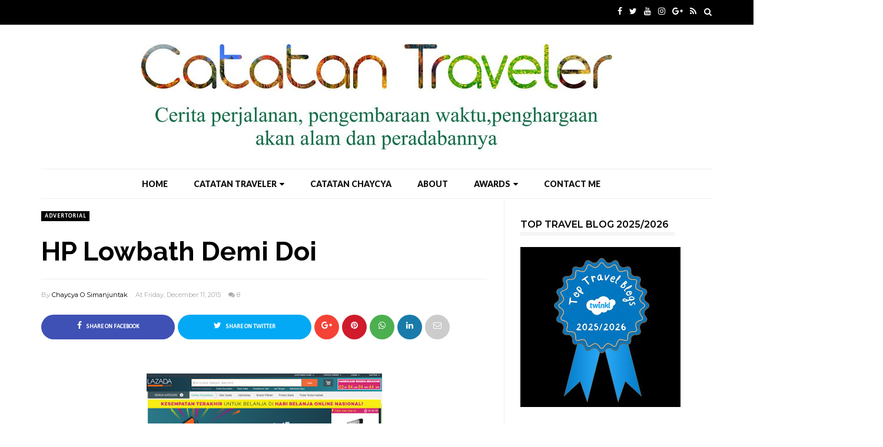

--- FILE ---
content_type: text/html; charset=UTF-8
request_url: https://www.catatantraveler.com/b/stats?style=BLACK_TRANSPARENT&timeRange=ALL_TIME&token=APq4FmBq3f6qHijrBvkbYTIKXEvJb8h7NFMbd2pcsXR4CXNqZajbj-INnsOiITeh2Bk3UgC5sX-DmImR4JFMB2aw3PE9dlAVTA
body_size: 49
content:
{"total":590458,"sparklineOptions":{"backgroundColor":{"fillOpacity":0.1,"fill":"#000000"},"series":[{"areaOpacity":0.3,"color":"#202020"}]},"sparklineData":[[0,24],[1,31],[2,30],[3,28],[4,25],[5,25],[6,23],[7,15],[8,17],[9,15],[10,18],[11,19],[12,100],[13,70],[14,46],[15,45],[16,38],[17,51],[18,48],[19,64],[20,82],[21,73],[22,80],[23,77],[24,62],[25,50],[26,56],[27,72],[28,73],[29,36]],"nextTickMs":138461}

--- FILE ---
content_type: text/html; charset=utf-8
request_url: https://www.google.com/recaptcha/api2/aframe
body_size: 266
content:
<!DOCTYPE HTML><html><head><meta http-equiv="content-type" content="text/html; charset=UTF-8"></head><body><script nonce="tnnMHyfazKkkzE-Q7z3V-A">/** Anti-fraud and anti-abuse applications only. See google.com/recaptcha */ try{var clients={'sodar':'https://pagead2.googlesyndication.com/pagead/sodar?'};window.addEventListener("message",function(a){try{if(a.source===window.parent){var b=JSON.parse(a.data);var c=clients[b['id']];if(c){var d=document.createElement('img');d.src=c+b['params']+'&rc='+(localStorage.getItem("rc::a")?sessionStorage.getItem("rc::b"):"");window.document.body.appendChild(d);sessionStorage.setItem("rc::e",parseInt(sessionStorage.getItem("rc::e")||0)+1);localStorage.setItem("rc::h",'1768816482888');}}}catch(b){}});window.parent.postMessage("_grecaptcha_ready", "*");}catch(b){}</script></body></html>

--- FILE ---
content_type: text/javascript; charset=UTF-8
request_url: https://www.catatantraveler.com/feeds/posts/default/-/Advertorial?alt=json-in-script&callback=related_results_labels_thumbs&max-results=8
body_size: 40553
content:
// API callback
related_results_labels_thumbs({"version":"1.0","encoding":"UTF-8","feed":{"xmlns":"http://www.w3.org/2005/Atom","xmlns$openSearch":"http://a9.com/-/spec/opensearchrss/1.0/","xmlns$blogger":"http://schemas.google.com/blogger/2008","xmlns$georss":"http://www.georss.org/georss","xmlns$gd":"http://schemas.google.com/g/2005","xmlns$thr":"http://purl.org/syndication/thread/1.0","id":{"$t":"tag:blogger.com,1999:blog-9075113856811565897"},"updated":{"$t":"2026-01-14T01:02:30.000+07:00"},"category":[{"term":"Traveling"},{"term":"Catatan Traveler"},{"term":"kuliner"},{"term":"Advertorial"},{"term":"Batam"},{"term":"Singapura"},{"term":"tips"},{"term":"catatan chaycya"},{"term":"hotel"},{"term":"Reflection"},{"term":"Jepang"},{"term":"Singapore"},{"term":"Review"},{"term":"Vietnam"},{"term":"Malaysia"},{"term":"Thailand"},{"term":"opini"},{"term":"tribute to"},{"term":"Gathering"},{"term":"Indonesia"},{"term":"Lomba"},{"term":"Kamboja"},{"term":"Krabi"},{"term":"Review Film"},{"term":"Toba"},{"term":"Bandung"},{"term":"Event"},{"term":"Feature"},{"term":"Jakarta"},{"term":"Medan"},{"term":"Melaka"},{"term":"Nongsa Point Marina"},{"term":"da Vienna Boutique Hotel"},{"term":"Ambon"},{"term":"Artikel Lomba"},{"term":"Festival Pulau Penyengat"},{"term":"Games"},{"term":"ICYDK Melaka"},{"term":"My Journalistic Story"},{"term":"Natuna"},{"term":"Nongsa Regatta"},{"term":"Osaka"},{"term":"Pesona Indonesia"},{"term":"Sumatera Utara"},{"term":"Swissbel-hotel Harbour Bay"},{"term":"bali"},{"term":"diary"},{"term":"ASUS Indonesia"},{"term":"Asus"},{"term":"Bajafash 2017"},{"term":"Balige"},{"term":"Batam Marriott Hotel Harbour Bay"},{"term":"Bintan"},{"term":"Blogger Kepri"},{"term":"Chaycya"},{"term":"Covid-19"},{"term":"FamTrip"},{"term":"Fukui"},{"term":"Gado-gado"},{"term":"Harris Resort"},{"term":"Kepri"},{"term":"La Pizza Autentico"},{"term":"Musik"},{"term":"Nuvasa bay"},{"term":"Pacific Palace Hotel"},{"term":"Ramen Jepang"},{"term":"Sahabat"},{"term":"Tanjung Pinang"},{"term":"Tokyo"},{"term":"english"},{"term":"kaleidoskop"},{"term":"properti"},{"term":"siem reap"},{"term":"tekno"},{"term":"#ROGPhone7ID"},{"term":"125th Vessel Vega"},{"term":"2nd wonderful indonesia nongsa regatta 2017"},{"term":"ASUS ROG Phone 7"},{"term":"ASUS ZenBook Blogger Gathering"},{"term":"Aek Rangat"},{"term":"Air Terjun Bidadari"},{"term":"Anak Pulau"},{"term":"Anambas"},{"term":"Annai Velangkani"},{"term":"Anyer"},{"term":"Asus ROG Phone 8"},{"term":"Awara Onsen"},{"term":"Bangkok"},{"term":"Berastagi"},{"term":"Best Western Premier Panbil"},{"term":"Bloggertrip"},{"term":"Bolu Awak"},{"term":"CNY 2024"},{"term":"Cambodia"},{"term":"Canggu"},{"term":"Catatan Perjalanan dari Fukui"},{"term":"Concert"},{"term":"Danau Toba"},{"term":"Dimitri Bastiani"},{"term":"Dmerlion"},{"term":"Don't Tell My Mother"},{"term":"Eiheiji"},{"term":"Filipina"},{"term":"Fish Talk Restaurant Batam"},{"term":"Food"},{"term":"Gardens by the Bay"},{"term":"Gunung Putri"},{"term":"Hang Out"},{"term":"Hemanium"},{"term":"Historic Vessel Vega"},{"term":"Ho Chi Minh"},{"term":"HokBen"},{"term":"HokBen Batam"},{"term":"Imlek di Singapura"},{"term":"Infinite Studios"},{"term":"Iqbal Rois Kaimudin"},{"term":"Jalan-Jalan Singapura"},{"term":"Jogjakarta"},{"term":"Johor"},{"term":"Johor Bahru"},{"term":"KRI Barakuda-633"},{"term":"KRI Nanggala 402 tenggelam"},{"term":"Kabut Asap"},{"term":"Kedai Kak Tari"},{"term":"Kompetisi Praja 2019"},{"term":"Komunitas"},{"term":"Koperasi Zaman Now"},{"term":"Kundal Honey and Macadamia"},{"term":"Kyoto"},{"term":"La Pariz Bakery"},{"term":"Lagoi"},{"term":"Lombok"},{"term":"MV Sea View"},{"term":"Marina Sirkuit Gokart"},{"term":"MatahariMall"},{"term":"Meggi Macoun"},{"term":"Melayu"},{"term":"Meningocelle"},{"term":"Muar"},{"term":"Museum Dinosaurus Fukui"},{"term":"Nasi Uduk Jakarta Mpok Zubaedah"},{"term":"Nuvasa Bay Resort"},{"term":"Offroad"},{"term":"Oppo Reno"},{"term":"PGNcom"},{"term":"Pancake pisang"},{"term":"Papua"},{"term":"Paus Fransiskus"},{"term":"Pekanbaru"},{"term":"Pertamina"},{"term":"Pertamina Bersihkan Pantai"},{"term":"Phuket"},{"term":"Poem"},{"term":"Ponsel"},{"term":"Pope Francis"},{"term":"Puisi"},{"term":"Pulau Abang"},{"term":"Pulau Mencaras"},{"term":"Pulau Pemping"},{"term":"Pulau Subang Mas"},{"term":"Pulau Terluar Indonesia"},{"term":"Ramadan"},{"term":"Republic of Gamers"},{"term":"Research World Sentosa"},{"term":"Resort World Sentosa"},{"term":"Resorts World Sentosa"},{"term":"Review Buku"},{"term":"Ronan Keating"},{"term":"Samosir"},{"term":"Santirah River Tubing"},{"term":"Scarlett Body Care"},{"term":"Shane Granger"},{"term":"Shin Imamiya Hotel"},{"term":"Solar Eclipse 2016"},{"term":"South East Asia"},{"term":"Spa"},{"term":"Sri Paus Fransiskus"},{"term":"Suratthani"},{"term":"Swiss-Belhotel Harbour Bay"},{"term":"Swiss-Inn"},{"term":"SwissDay"},{"term":"SwissNationalDay"},{"term":"TB Center"},{"term":"Tanjunguban"},{"term":"Tech"},{"term":"The Moment Hostel"},{"term":"The Settlement Hotel"},{"term":"Tiong Bahru"},{"term":"Tojimbo"},{"term":"Tojinbo"},{"term":"Treasure Bay"},{"term":"TributetoJalankemanagitu"},{"term":"Trick Eye Museum"},{"term":"Umum"},{"term":"Universal Studio Singapore"},{"term":"Uri-cran"},{"term":"Uricran"},{"term":"Warunk Upnormal"},{"term":"Woody Coffeeshop and Bar"},{"term":"Zalora"},{"term":"activewear"},{"term":"aksara dipa chahaya"},{"term":"beauty"},{"term":"bestfriend"},{"term":"bika ambon"},{"term":"cara membuat sirup lemon madu"},{"term":"cerpen"},{"term":"cosmolle"},{"term":"elevenia Indonesia"},{"term":"etika kuliner"},{"term":"family games"},{"term":"fotografi"},{"term":"hari ibu"},{"term":"iftar"},{"term":"kesehatan"},{"term":"koki marriott"},{"term":"lemon madu"},{"term":"lifestyle"},{"term":"mothers day"},{"term":"mr b coffee"},{"term":"oli  motor honda"},{"term":"palembang"},{"term":"pempek 158"},{"term":"planet ban"},{"term":"pura lempuyang"},{"term":"sejarah kopi susu"},{"term":"sejarah ramen"},{"term":"tea box cafe"}],"title":{"type":"text","$t":"Catatan Traveler - Travel Blogger Batam and Travel Blogger Kepri "},"subtitle":{"type":"html","$t":"Cerita perjalanan, pengembaraan waktu, penghargaan akan alam dan peradabannya. Blogger Kepri, Food Blogger Batam, Travel Blogger Kepri, Blogger Batam, Lifestyle Blogger, Kuliner Batam, Pariwisata Batam, Catatan Traveler"},"link":[{"rel":"http://schemas.google.com/g/2005#feed","type":"application/atom+xml","href":"https:\/\/www.catatantraveler.com\/feeds\/posts\/default"},{"rel":"self","type":"application/atom+xml","href":"https:\/\/www.blogger.com\/feeds\/9075113856811565897\/posts\/default\/-\/Advertorial?alt=json-in-script\u0026max-results=8"},{"rel":"alternate","type":"text/html","href":"https:\/\/www.catatantraveler.com\/search\/label\/Advertorial"},{"rel":"hub","href":"http://pubsubhubbub.appspot.com/"},{"rel":"next","type":"application/atom+xml","href":"https:\/\/www.blogger.com\/feeds\/9075113856811565897\/posts\/default\/-\/Advertorial\/-\/Advertorial?alt=json-in-script\u0026start-index=9\u0026max-results=8"}],"author":[{"name":{"$t":"Chaycya O Simanjuntak"},"uri":{"$t":"http:\/\/www.blogger.com\/profile\/00307550596992588193"},"email":{"$t":"noreply@blogger.com"},"gd$image":{"rel":"http://schemas.google.com/g/2005#thumbnail","width":"32","height":"31","src":"\/\/blogger.googleusercontent.com\/img\/b\/R29vZ2xl\/AVvXsEhr9RzjZPIiFilMla7oDei78XO1VqtZQwguDqxcRpmOsb9DemHPVZ8cIxPYMmHkX5USFvydUa6FmX9Uhpf41QrJqul6Qtlja0cONcEAebGbeki0XbxKPFD7fUg_VOyuMy8\/s113\/12.jpg"}}],"generator":{"version":"7.00","uri":"http://www.blogger.com","$t":"Blogger"},"openSearch$totalResults":{"$t":"37"},"openSearch$startIndex":{"$t":"1"},"openSearch$itemsPerPage":{"$t":"8"},"entry":[{"id":{"$t":"tag:blogger.com,1999:blog-9075113856811565897.post-5773807338792886729"},"published":{"$t":"2023-10-16T18:57:00.007+07:00"},"updated":{"$t":"2024-09-04T21:55:51.347+07:00"},"category":[{"scheme":"http://www.blogger.com/atom/ns#","term":"Advertorial"},{"scheme":"http://www.blogger.com/atom/ns#","term":"Gathering"},{"scheme":"http://www.blogger.com/atom/ns#","term":"Nuvasa bay"}],"title":{"type":"text","$t":"Ini Alasan Harus Punya Unit di Nuvasa Bay, Apartemen di Batam Persembahan dari Sinar Mas Land"},"content":{"type":"html","$t":"\u003Cdiv style=\"text-align: justify;\"\u003E\u003Cspan style=\"font-size: large;\"\u003E\u003Cb\u003E\u003Ctable align=\"center\" cellpadding=\"0\" cellspacing=\"0\" class=\"tr-caption-container\" style=\"margin-left: auto; margin-right: auto;\"\u003E\u003Ctbody\u003E\u003Ctr\u003E\u003Ctd style=\"text-align: center;\"\u003E\u003Ca href=\"https:\/\/blogger.googleusercontent.com\/img\/b\/R29vZ2xl\/AVvXsEibRNsidpIM-4CclNOzl6csPGIuEp9OhaLmUU_WPxF6v_QonK7OQiqeXo7zOiAY8xnu-BTL7fe7xLJdc3asSN_oSkQbgUjMpIk5SCutdihtF5PaqsDv3Aai4xOrmSyBb5eIADJnN_-226lacQk4HATfdLOSoFpVqok2RI9sjPLOB-0j3YDIL2Q9z5XBRVM1\/s1920\/Nuvasa%20Bay.jpg\" style=\"margin-left: auto; margin-right: auto;\"\u003E\u003Cimg border=\"0\" data-original-height=\"1080\" data-original-width=\"1920\" height=\"360\" src=\"https:\/\/blogger.googleusercontent.com\/img\/b\/R29vZ2xl\/AVvXsEibRNsidpIM-4CclNOzl6csPGIuEp9OhaLmUU_WPxF6v_QonK7OQiqeXo7zOiAY8xnu-BTL7fe7xLJdc3asSN_oSkQbgUjMpIk5SCutdihtF5PaqsDv3Aai4xOrmSyBb5eIADJnN_-226lacQk4HATfdLOSoFpVqok2RI9sjPLOB-0j3YDIL2Q9z5XBRVM1\/w640-h360\/Nuvasa%20Bay.jpg\" width=\"640\" \/\u003E\u003C\/a\u003E\u003C\/td\u003E\u003C\/tr\u003E\u003Ctr\u003E\u003Ctd class=\"tr-caption\" style=\"text-align: center;\"\u003ENUVASA BAY, kawasan perumahan terpadu dengan pengembangan serbaguna berkelas dunia\u003C\/td\u003E\u003C\/tr\u003E\u003C\/tbody\u003E\u003C\/table\u003E\u003Cbr \/\u003E\u003Cspan style=\"font-family: times;\"\u003ECATATAN TRAVELER\u003C\/span\u003E\u003C\/b\u003E\u003Cspan style=\"font-family: times;\"\u003E - \u003Cb\u003ENUVASA Bay\u003C\/b\u003E adalah kawasan pemukiman prestisius dari Sinar Mas Land yang menghadirkan pilihan apartemen di Batam. Beruntung saya kembali mengunjunginya sempena\u0026nbsp;\u003C\/span\u003E\u003C\/span\u003E\u003Cspan style=\"font-family: times; font-size: large;\"\u003E\u003Cb\u003EBlogger Gathering \u0026amp; SEO Workshop, \u003C\/b\u003E\u003Cspan\u003ESabtu (7\/10\/2023) lalu\u003C\/span\u003E\u003Cspan\u003E.\u003C\/span\u003E\u003C\/span\u003E\u003C\/div\u003E\u003Cdiv style=\"text-align: justify;\"\u003E\u003Cspan style=\"font-family: times; font-size: large;\"\u003E\u003Cbr \/\u003E\u003C\/span\u003E\u003C\/div\u003E\u003Cdiv style=\"text-align: justify;\"\u003E\u003Cspan style=\"font-family: times; font-size: large;\"\u003EApartemen di Nuvasa ini dinamai The Nove. Saat ini ada dua pilihan tower tersedia, yakni Kaina dan Kalani. Memiliki unit di apartemen ini sebuah keharusan. Selain menjadi hunian, bisa dijadikan sebagai rencana investasi jangka panjang. Ya, investasi bukan hanya terpaku pada pilihan emas, saham, reksadana atau bahkan bitcoin saat ini. Properti, seperti rumah tapak dan apartemen ini juga menjadi pilihan investasi jangka panjang dan krusial.\u003C\/span\u003E\u003C\/div\u003E\u003Cdiv style=\"text-align: justify;\"\u003E\u003Cspan style=\"font-family: times; font-size: large;\"\u003E\u003Cbr \/\u003E\u003C\/span\u003E\u003C\/div\u003E\u003Cdiv style=\"text-align: justify;\"\u003E\u003Cspan style=\"font-family: times; font-size: large;\"\u003ESaya memacu kendaraan dari rumah di kawasan Baloi Indah, Lubukbaja menuju Batamcenter, Sabtu (7\/10\/2023) pagi lalu. Saya akan bertemu para teman anggota Blogger Kepri di titik kumpul di kawasan kantorku di perkantoran Graha Pena. Dari sana, kami berangkat bersama untuk mengikuti \u003Cb\u003EBlogger Gathering \u0026amp; SEO Workshop\u003C\/b\u003E yang diadakan Sinar Mas Land di salah satu proyeknya di Nuvasa Bay, Nongsa.\u003C\/span\u003E\u003C\/div\u003E\u003Cdiv style=\"text-align: justify;\"\u003E\u003Cspan style=\"font-family: times; font-size: large;\"\u003E\u003Cbr \/\u003E\u003C\/span\u003E\u003C\/div\u003E\u003Cdiv style=\"text-align: justify;\"\u003E\u003Cspan style=\"font-family: times; font-size: large;\"\u003ESaat saya tiba itu, kak Danan Wahyu, kak Lina Sasmita, kak Menix, dan teman lainnya sedang berfoto dengan latar belakang bangunan kantor tempatku bekerja. Saya sempat mengganggu mereka dari belakang, lantas bersalaman dan bincang ringan sambil tertawa sebagai tanda kesopanan adat ketimuran.\u003C\/span\u003E\u003C\/div\u003E\u003Cdiv style=\"text-align: justify;\"\u003E\u003Cspan style=\"font-family: times; font-size: large;\"\u003E\u003Cbr \/\u003E\u003C\/span\u003E\u003C\/div\u003E\u003Cdiv style=\"text-align: justify;\"\u003E\u003Cspan style=\"font-family: times; font-size: large;\"\u003ESambil berjalan ke arah mini van bus yang membawa kami ke Nongsa, kami sempat berbincang dengan teman-teman tentang betapa beruntungnya Blogger Kepri khususnya di Batam karena adanya acara ini. Betapa tidak, ini kali ketiga Sinar Mas Land mengadakan gathering (Setidaknya yang saya ikuti). Dimulai 2019, 2022, dan 2023 terbaru ini. Dari tahun ke tahun, acaranya semakin menarik dan sarat ilmu.\u003C\/span\u003E\u003C\/div\u003E\u003Cdiv style=\"text-align: justify;\"\u003E\u003Cspan style=\"font-family: times; font-size: large;\"\u003E\u003Cbr \/\u003E\u003C\/span\u003E\u003C\/div\u003E\u003Cdiv style=\"text-align: justify;\"\u003E\u003Cspan style=\"font-family: times; font-size: large;\"\u003E\"Kira-kira gathering tahun depan, acara apa yang mau kita buat? diskusi membuat video atau SEO?,\" saya masih ingat pertanyaan \u003Ci\u003Ekang\u003C\/i\u003E Harris Maulana, \u003Ci\u003EPR Section Channel Head\u003C\/i\u003E Sinar Mas Land di Gathering 2022 lalu.\u003C\/span\u003E\u003C\/div\u003E\u003Cdiv style=\"text-align: justify;\"\u003E\u003Cspan style=\"font-family: times; font-size: large;\"\u003E\u003Cbr \/\u003E\u003C\/span\u003E\u003C\/div\u003E\u003Cdiv style=\"text-align: justify;\"\u003E\u003Cspan style=\"font-family: times; font-size: large;\"\u003EEh, 2023, dimana kang Harris yang kembali menjadi penanggung jawab acara, menyuguhkan \u003Ci\u003EWorkshop Search Engine Optimization\u003C\/i\u003E (SEO) yang sangat membuka mata tentang optimalisasi \u003Ci\u003Eweb\u003C\/i\u003E dan dunia digital di era sekarang. Apalagi, workshop ini disampaikan langsung Analis SEO yang juga \u003Ci\u003ECustomer Relationship Manager\u003C\/i\u003E Sinar Mas Land, Zulfikar Al Ala yang akrab disapa bang Zul.\u003C\/span\u003E\u003C\/div\u003E\u003Cdiv style=\"text-align: justify;\"\u003E\u003Cspan style=\"font-family: times; font-size: large;\"\u003E\u003Cbr \/\u003E\u003C\/span\u003E\u003C\/div\u003E\u003Cdiv style=\"text-align: justify;\"\u003E\u003Cspan style=\"font-family: times; font-size: large;\"\u003ETiba di Nuvasa Bay, saya bersama teman-teman terlebih dahulu mengisi daftar hadir, dan langsung memasuki ruangan. Tentu saja, sambil mengambil kudapan dan minuman yang sudah dipersiapkan panitia. Mengikuti workshop, mendengar pemaparan tentang produk Sinar Mas Land akan lebih nikmat dan menarik kalau ada kudapan di atas meja ya kan?\u003C\/span\u003E\u003C\/div\u003E\u003Cdiv style=\"text-align: justify;\"\u003E\u003Cspan style=\"font-size: x-large;\"\u003E\u003Cbr \/\u003E\u003C\/span\u003E\u003C\/div\u003E\u003Cdiv style=\"text-align: justify;\"\u003E\u003Cspan\u003E\u003Ctable align=\"center\" cellpadding=\"0\" cellspacing=\"0\" class=\"tr-caption-container\" style=\"margin-left: auto; margin-right: auto;\"\u003E\u003Ctbody\u003E\u003Ctr\u003E\u003Ctd style=\"text-align: center;\"\u003E\u003Ca href=\"https:\/\/blogger.googleusercontent.com\/img\/b\/R29vZ2xl\/AVvXsEiCMtLg6FAfVFiviQ2gq_MJU8zbtvgOl6gTp6H2zftaUYYswbGpU30Frm-fOICxPRVnYoHAe3mSmTL3pRH7QN8qi9UQhTLSaQkTUextLOt05i99LhC56QardqWV_EC4Uu5e4AUl4UECMBgRuILuk6OUHm50eXXtYGHX3aPSIyrseFLu8MbosG76dep_R9pt\/s1024\/Bang%20Zul.jpg\" style=\"margin-left: auto; margin-right: auto;\"\u003E\u003Cimg border=\"0\" data-original-height=\"768\" data-original-width=\"1024\" height=\"480\" src=\"https:\/\/blogger.googleusercontent.com\/img\/b\/R29vZ2xl\/AVvXsEiCMtLg6FAfVFiviQ2gq_MJU8zbtvgOl6gTp6H2zftaUYYswbGpU30Frm-fOICxPRVnYoHAe3mSmTL3pRH7QN8qi9UQhTLSaQkTUextLOt05i99LhC56QardqWV_EC4Uu5e4AUl4UECMBgRuILuk6OUHm50eXXtYGHX3aPSIyrseFLu8MbosG76dep_R9pt\/w640-h480\/Bang%20Zul.jpg\" width=\"640\" \/\u003E\u003C\/a\u003E\u003C\/td\u003E\u003C\/tr\u003E\u003Ctr\u003E\u003Ctd class=\"tr-caption\" style=\"text-align: center;\"\u003EBang Zul memberikan pemaparan terkait SEO.\u003C\/td\u003E\u003C\/tr\u003E\u003C\/tbody\u003E\u003C\/table\u003E\u003Cbr \/\u003E\u003Ctable align=\"center\" cellpadding=\"0\" cellspacing=\"0\" class=\"tr-caption-container\" style=\"margin-left: auto; margin-right: auto;\"\u003E\u003Ctbody\u003E\u003Ctr\u003E\u003Ctd style=\"text-align: center;\"\u003E\u003Ca href=\"https:\/\/blogger.googleusercontent.com\/img\/b\/R29vZ2xl\/AVvXsEjm63qxPErIohC4HolZv69XeHEvZP2Rmq3d63f-MnfkaX5NOjwfiaGLz6uG7hdav696PzbVAoJyU_B6G4BC7N9wgZoH2WLuzmWXATABOC6g7m7LvBdochg1S2tMAXBH7xguTcL4sZ1-w82A9coLQ9181KhACHnAeselT4-IRdNiZl9F6DiQxELRklsY25s_\/s1024\/Para%20Peserta%20Blogger%20gathering.jpg\" style=\"margin-left: auto; margin-right: auto;\"\u003E\u003Cimg border=\"0\" data-original-height=\"768\" data-original-width=\"1024\" height=\"480\" src=\"https:\/\/blogger.googleusercontent.com\/img\/b\/R29vZ2xl\/AVvXsEjm63qxPErIohC4HolZv69XeHEvZP2Rmq3d63f-MnfkaX5NOjwfiaGLz6uG7hdav696PzbVAoJyU_B6G4BC7N9wgZoH2WLuzmWXATABOC6g7m7LvBdochg1S2tMAXBH7xguTcL4sZ1-w82A9coLQ9181KhACHnAeselT4-IRdNiZl9F6DiQxELRklsY25s_\/w640-h480\/Para%20Peserta%20Blogger%20gathering.jpg\" width=\"640\" \/\u003E\u003C\/a\u003E\u003C\/td\u003E\u003C\/tr\u003E\u003Ctr\u003E\u003Ctd class=\"tr-caption\" style=\"text-align: center;\"\u003EPara peserta Blogger gathering mendengar antusias.\u003C\/td\u003E\u003C\/tr\u003E\u003C\/tbody\u003E\u003C\/table\u003E\u003Cbr \/\u003E\u003Cspan style=\"font-family: times; font-size: large;\"\u003EDalam workshop itu, kalau sebelumnya, optimasi blog harus memperhatikan SEO supaya masuk di halaman pencarian \u003Ci\u003EGoogle\u003C\/i\u003E, tapi kini, tak hanya di \u003Ci\u003EGoogle Search Engine\u003C\/i\u003E itu saja. Melainkan sudah merambah ke sosial media seperti \u003Ci\u003ETikTok\u003C\/i\u003E. \"Ya, \u003Ci\u003ETikTok\u003C\/i\u003E sudah menggunakan \u003Ci\u003Eframework SEO \u003C\/i\u003Euntuk algoritma. Apalagi sekarang sudah ada \u003Ci\u003EArtificial Intelligence\u003C\/i\u003E (AI) juga,\" ujar bang Zul.\u003C\/span\u003E\u003C\/span\u003E\u003C\/div\u003E\u003Cdiv style=\"text-align: justify;\"\u003E\u003Cspan style=\"font-family: times; font-size: large;\"\u003E\u003Cbr \/\u003E\u003C\/span\u003E\u003C\/div\u003E\u003Cdiv style=\"text-align: justify;\"\u003E\u003Cspan style=\"font-family: times; font-size: large;\"\u003E\"Tapi percayalah, SEO tak akan mati, khususnya yang berkaitan dengan EAT atau \u003Ci\u003EExpertise\u003C\/i\u003E, \u003Ci\u003EAuthoritativeness\u003C\/i\u003E, dan \u003Ci\u003ETrusthworthiness\u003C\/i\u003E. Untuk mencari informasi spesifik seperti jasa, atau katakanlah apartemen di Batam, atau informasi seputar Nuvasa Bay misalnya, orang akan mencarinya lewat mesin pencari \u003Ci\u003EGoogle\u003C\/i\u003E. Itulah makanya SEO sangat penting,\" ujar \u003Ci\u003Ebang\u003C\/i\u003E Zul.\u003C\/span\u003E\u003C\/div\u003E\u003Cdiv style=\"text-align: justify;\"\u003E\u003Cspan style=\"font-family: times; font-size: large;\"\u003E\u003Cbr \/\u003E\u003C\/span\u003E\u003C\/div\u003E\u003Cdiv style=\"text-align: justify;\"\u003E\u003Cspan style=\"font-family: times; font-size: large;\"\u003EKami dari Blogger Kepri yang menjadi peserta kali itu sangat serius dan seksama mendengar pemaparan SEO ini. Menarik sekali bahwa kita perlu untuk mengetahui apakah konten kita sudah terdeteksi di mesin pencari atau tidak. Namun, tentu saja itu bukan acuan utama. Menulis produktif, informatif, dan berbagi cerita dan fakta lewat website atau blog adalah yang terpenting.\u003C\/span\u003E\u003C\/div\u003E\u003Cdiv style=\"text-align: justify;\"\u003E\u003Cspan style=\"font-size: large;\"\u003E\u003Cbr \/\u003E\u003C\/span\u003E\u003C\/div\u003E\u003Cdiv style=\"text-align: justify;\"\u003E\u003Cspan style=\"font-size: large;\"\u003E\u003Ctable align=\"center\" cellpadding=\"0\" cellspacing=\"0\" class=\"tr-caption-container\" style=\"margin-left: auto; margin-right: auto;\"\u003E\u003Ctbody\u003E\u003Ctr\u003E\u003Ctd style=\"text-align: center;\"\u003E\u003Ca href=\"https:\/\/blogger.googleusercontent.com\/img\/b\/R29vZ2xl\/AVvXsEgkY5dxIuKrfmX9DyqoshbRy-g7wmEiWkUeuUOBPuRtzu_VZ33q-7bYliIOtoCZkf6DgwnzIOA91fiJim9uX4n0eGrvVjdA-ARBS60Thg-oqoNbiOap1lXEAyxbP67i1ugfsZaCTV3atlKF0W1RUM4A3Gpm_9NYs-3HgN9SasmVY9gD6Xqku5zpAXPppr-f\/s1024\/Foto%20bersama.jpg\" style=\"margin-left: auto; margin-right: auto;\"\u003E\u003Cimg border=\"0\" data-original-height=\"768\" data-original-width=\"1024\" height=\"480\" src=\"https:\/\/blogger.googleusercontent.com\/img\/b\/R29vZ2xl\/AVvXsEgkY5dxIuKrfmX9DyqoshbRy-g7wmEiWkUeuUOBPuRtzu_VZ33q-7bYliIOtoCZkf6DgwnzIOA91fiJim9uX4n0eGrvVjdA-ARBS60Thg-oqoNbiOap1lXEAyxbP67i1ugfsZaCTV3atlKF0W1RUM4A3Gpm_9NYs-3HgN9SasmVY9gD6Xqku5zpAXPppr-f\/w640-h480\/Foto%20bersama.jpg\" width=\"640\" \/\u003E\u003C\/a\u003E\u003C\/td\u003E\u003C\/tr\u003E\u003Ctr\u003E\u003Ctd class=\"tr-caption\" style=\"text-align: center;\"\u003EFOTO bersama peserta Blogger gathering and SEO Workshop bersama tim Sinar Mas Land.\u003C\/td\u003E\u003C\/tr\u003E\u003C\/tbody\u003E\u003C\/table\u003E\u003Cbr \/\u003E\u003Ctable align=\"center\" cellpadding=\"0\" cellspacing=\"0\" class=\"tr-caption-container\" style=\"margin-left: auto; margin-right: auto;\"\u003E\u003Ctbody\u003E\u003Ctr\u003E\u003Ctd style=\"text-align: center;\"\u003E\u003Ca href=\"https:\/\/blogger.googleusercontent.com\/img\/b\/R29vZ2xl\/AVvXsEj9F3XAroxwvQALFo-K-HwT6mPh-zrsNcIRGoRZJJ_bGcGWJvT1dtLGXaIPWv2nRcbv0B5ZxEDZxuw84JMmxZXGTXmN2TYXyq8bzZZ-TrYuBLXR5LlOv_AORhwcTO7C7InuYaVb1qLDqdmWrRwSK9KXq1ozZPR6yS2syGC6ninoe9awI5pAmLWAVzdUww9m\/s1024\/Para%20pemenang%20kuis.jpg\" style=\"margin-left: auto; margin-right: auto;\"\u003E\u003Cimg border=\"0\" data-original-height=\"768\" data-original-width=\"1024\" height=\"480\" src=\"https:\/\/blogger.googleusercontent.com\/img\/b\/R29vZ2xl\/AVvXsEj9F3XAroxwvQALFo-K-HwT6mPh-zrsNcIRGoRZJJ_bGcGWJvT1dtLGXaIPWv2nRcbv0B5ZxEDZxuw84JMmxZXGTXmN2TYXyq8bzZZ-TrYuBLXR5LlOv_AORhwcTO7C7InuYaVb1qLDqdmWrRwSK9KXq1ozZPR6yS2syGC6ninoe9awI5pAmLWAVzdUww9m\/w640-h480\/Para%20pemenang%20kuis.jpg\" width=\"640\" \/\u003E\u003C\/a\u003E\u003C\/td\u003E\u003C\/tr\u003E\u003Ctr\u003E\u003Ctd class=\"tr-caption\" style=\"text-align: center;\"\u003EWajah-wajah bahagia para pemenang kuis Reels dan Feed di Instagram foto bersama tim Sinar Mas Land.\u0026nbsp;\u003C\/td\u003E\u003C\/tr\u003E\u003C\/tbody\u003E\u003C\/table\u003E\u003Cbr \/\u003E\u003Cspan style=\"font-family: times;\"\u003ESilaturahmi, sharing ilmu dan pengenalan dan update produk Nuvasa Bay, serta \u003Ci\u003Eice-breaking\u003C\/i\u003E lewat lomba posting reels dan feed Instagram tentang keseruan acara\u0026nbsp; semakin menjalin keakraban Blogger Kepri dan tim Sinar Mas Land. Ini, tentu saja selalu menjadi momen tak terlupakan di setiap gathering di Nuvasa Bay ini diadakan.\u0026nbsp;\u0026nbsp;\u003C\/span\u003E\u003C\/span\u003E\u003C\/div\u003E\u003Cdiv style=\"text-align: justify;\"\u003E\u003Cspan style=\"font-size: large;\"\u003E\u003Cbr \/\u003E\u003C\/span\u003E\u003C\/div\u003E\u003Cdiv style=\"text-align: justify;\"\u003E\u003Cspan style=\"font-size: large;\"\u003E\u003Ctable align=\"center\" cellpadding=\"0\" cellspacing=\"0\" class=\"tr-caption-container\" style=\"margin-left: auto; margin-right: auto;\"\u003E\u003Ctbody\u003E\u003Ctr\u003E\u003Ctd style=\"text-align: center;\"\u003E\u003Ca href=\"https:\/\/blogger.googleusercontent.com\/img\/b\/R29vZ2xl\/AVvXsEgCX2nBP5XNNBBgWpc5NXfteCpwXJxvOBTWrUttMrmkicWCOtr0lfwnVrgv2Lkw93SwU8pmw4npQLzzS5ieV8ieyHQ4Ar8OjRTq90YPc8BjHAieeNEsmUE0VbWdIWzclNFRsrk2aThY0igZmAT5sbGLd59WkjxPjt8NKwF6E-xqt_79eGJuxkEtKWsOv4vG\/s1024\/Yenni%20Mahardika.jpg\" style=\"margin-left: auto; margin-right: auto;\"\u003E\u003Cimg border=\"0\" data-original-height=\"768\" data-original-width=\"1024\" height=\"480\" src=\"https:\/\/blogger.googleusercontent.com\/img\/b\/R29vZ2xl\/AVvXsEgCX2nBP5XNNBBgWpc5NXfteCpwXJxvOBTWrUttMrmkicWCOtr0lfwnVrgv2Lkw93SwU8pmw4npQLzzS5ieV8ieyHQ4Ar8OjRTq90YPc8BjHAieeNEsmUE0VbWdIWzclNFRsrk2aThY0igZmAT5sbGLd59WkjxPjt8NKwF6E-xqt_79eGJuxkEtKWsOv4vG\/w640-h480\/Yenni%20Mahardika.jpg\" width=\"640\" \/\u003E\u003C\/a\u003E\u003C\/td\u003E\u003C\/tr\u003E\u003Ctr\u003E\u003Ctd class=\"tr-caption\" style=\"text-align: center;\"\u003EFacilities and Profit Center Section Head, Yenni Mahardika menjelaskan update terkini mengenai proyek dan fasilitas di Nuvasa Bay.\u003C\/td\u003E\u003C\/tr\u003E\u003C\/tbody\u003E\u003C\/table\u003E\u003Cbr \/\u003E\u003Cspan style=\"font-family: times;\"\u003EApalagi, penjelasan seputar mega proyek Sinar Mas Land dari \u003Ci\u003Ekang\u003C\/i\u003E Harris Maulana dan juga Nuvasa Bay dari \u003Ci\u003Ecici\u003C\/i\u003E Yenni Mahardika, \u003Ci\u003EFacilities and profit Center Section Head\u003C\/i\u003E Nuvasa Bay menjadi hal yang sangat menarik.\u003C\/span\u003E\u003C\/span\u003E\u003C\/div\u003E\u003Cdiv style=\"text-align: justify;\"\u003E\u003Cspan style=\"font-size: large;\"\u003E\u003Cb\u003E\u003Cbr \/\u003E\u003C\/b\u003E\u003C\/span\u003E\u003C\/div\u003E\u003Cdiv style=\"text-align: justify;\"\u003E\u003Cspan style=\"font-size: large;\"\u003E\u003Cb\u003EBACA JUGA:\u003C\/b\u003E\u003Cbr \/\u003E\u003Ca href=\"https:\/\/www.catatantraveler.com\/2019\/11\/nuvasa-bay-wajah-baru-kota-batam-perpaduan-miami-dan-gold-coast.html\"\u003E\u003Cb\u003ENUVASA BAY: WAJAH BARU KOTA BATAM\u003C\/b\u003E\u003C\/a\u003E\u003Cbr \/\u003E\u003Cb\u003E\u003Ca href=\"https:\/\/www.catatantraveler.com\/2022\/09\/kumpul-blogger-di-nuvasa-bay-wajah-baru-pemukiman-kota-batam-persembahan-sinar-mas-land.html?m=0\"\u003EKUMPUL BLOGGER DI NUVASA BAY BATAM\u003C\/a\u003E\u003Cbr \/\u003E\u003C\/b\u003E\u003C\/span\u003E\u003C\/div\u003E\u003Cdiv style=\"text-align: justify;\"\u003E\u003Cspan style=\"font-size: large;\"\u003E\u003Cbr \/\u003E\u003C\/span\u003E\u003C\/div\u003E\u003Cdiv style=\"text-align: justify;\"\u003E\u003Cspan style=\"font-size: large;\"\u003E\u003Cspan style=\"font-family: times;\"\u003E\u003Ci\u003ENah\u003C\/i\u003E, kalau \u003Ci\u003Egathering \u003C\/i\u003Esebelumnya membahas Nuvasa Bay secara keseluruhan sebagai wajah baru Kota Batam (\u003Ci\u003E\u003Cu\u003EBisa dibuka tautan link di atas\u003C\/u\u003E\u003C\/i\u003E), kali ini izinkan saya menyampaikan:\u003C\/span\u003E\u003Cbr \/\u003E\u003Cbr \/\u003E\u003C\/span\u003E\u003Ch3\u003E\u003Cspan style=\"font-size: large;\"\u003EALASAN HARUS PUNYA UNIT APARTEMEN di NUVASA BAY\u003C\/span\u003E\u003C\/h3\u003E\u003C\/div\u003E\u003Cdiv style=\"text-align: justify;\"\u003E\u003Cspan style=\"font-size: large;\"\u003E\u003Ctable align=\"center\" cellpadding=\"0\" cellspacing=\"0\" class=\"tr-caption-container\" style=\"margin-left: auto; margin-right: auto;\"\u003E\u003Ctbody\u003E\u003Ctr\u003E\u003Ctd style=\"text-align: center;\"\u003E\u003Ca href=\"https:\/\/blogger.googleusercontent.com\/img\/b\/R29vZ2xl\/AVvXsEjM7EcrYVLFlFmrUBf2lVxKXTJk3-Xpjk0BSq_NSnXc14qin82hIqBnWToRb4kvExbKGJTOv6DdFAIAE3NH091yYmCsCVi8B3reP_63HG3JDTlDjd65tiqnG22mhEaVmTia7VqvozBA0aCn0lIlTQvyfeOz1GxV31HNBrUpBVMvxfFsi-JjLz4GEw2VA-AV\/s1024\/Kalani%20Tower.jpg\" style=\"margin-left: auto; margin-right: auto;\"\u003E\u003Cimg border=\"0\" data-original-height=\"768\" data-original-width=\"1024\" height=\"480\" src=\"https:\/\/blogger.googleusercontent.com\/img\/b\/R29vZ2xl\/AVvXsEjM7EcrYVLFlFmrUBf2lVxKXTJk3-Xpjk0BSq_NSnXc14qin82hIqBnWToRb4kvExbKGJTOv6DdFAIAE3NH091yYmCsCVi8B3reP_63HG3JDTlDjd65tiqnG22mhEaVmTia7VqvozBA0aCn0lIlTQvyfeOz1GxV31HNBrUpBVMvxfFsi-JjLz4GEw2VA-AV\/w640-h480\/Kalani%20Tower.jpg\" width=\"640\" \/\u003E\u003C\/a\u003E\u003C\/td\u003E\u003C\/tr\u003E\u003Ctr\u003E\u003Ctd class=\"tr-caption\" style=\"text-align: center;\"\u003EBangunan The Nove tower Kalani dengan fasilitas sky view di lantai 16.\u003C\/td\u003E\u003C\/tr\u003E\u003C\/tbody\u003E\u003C\/table\u003E\u003Cbr \/\u003E\u003Cspan style=\"font-family: times;\"\u003ENuvasa Bay terkenal dengan jargon \u003Ci\u003EThe New Face of Batam\u003C\/i\u003E. Ada alasannya. Ini menjadi proyek kota baru perdana di pulau berbentuk kalajengking ini, dengan luas lahan 228 hektare. Pengembangannya meliputi: hunian residen, area komersial dan retail, hotel, resort dan pengembangan \u003Ci\u003Eeco\u003C\/i\u003E, pusat rekreasi dan hiburan, serta hunian masa tua dan juga fasilitas kesehatan.\u003C\/span\u003E\u003C\/span\u003E\u003C\/div\u003E\u003Cdiv style=\"text-align: justify;\"\u003E\u003Cspan style=\"font-family: times; font-size: large;\"\u003E\u003Cbr \/\u003E\u003C\/span\u003E\u003C\/div\u003E\u003Cdiv style=\"text-align: justify;\"\u003E\u003Cspan style=\"font-family: times; font-size: large;\"\u003ELokasinya? Sangat strategis. Di Kecamatan Nongsa yang terkenal dengan Silicon Valleynya Indonesia. Nongsa merupakan smart city Batam. Di kawasan ini berada pusat produksi film internasional Infinite Studio, Apple Academy, Purwadhika Digital Tech-School, Kebun Raya Batam, hutan mangrove, dan juga aneka pilihan pantai dan resort yang mengelilingi.\u003C\/span\u003E\u003C\/div\u003E\u003Cdiv style=\"text-align: justify;\"\u003E\u003Cspan style=\"font-family: times; font-size: large;\"\u003E\u003Cbr \/\u003E\u003C\/span\u003E\u003C\/div\u003E\u003Cdiv style=\"text-align: justify;\"\u003E\u003Cspan style=\"font-family: times; font-size: large;\"\u003ETak hanya itu. Nongsa, saat ini, oleh pemerintah, sudah ditetapkan sebagai Kawasan Ekonomi Khusus (KEK) di bidang digital dan pariwisata. Progress pembangunannya\u0026nbsp;\u003Ci\u003Emassive\u003C\/i\u003E, yakni pelebaran jalan mencapai row 100 dan juga hadirnya bundaran Hang Nadim yang memperindah estetika kawasan dan tentu saja menambah nilai investasi Nuvasa Bay di masa depan.\u003C\/span\u003E\u003C\/div\u003E\u003Cdiv style=\"text-align: justify;\"\u003E\u003Cspan style=\"font-family: times; font-size: large;\"\u003E\u003Cbr \/\u003E\u003C\/span\u003E\u003C\/div\u003E\u003Cdiv style=\"text-align: justify;\"\u003E\u003Cspan style=\"font-family: times; font-size: large;\"\u003E\u003Cspan\u003ENuvasa Bay terdiri dari hunian dengan pilihan\u0026nbsp;\u003C\/span\u003E\u003Cspan\u003Ekavling, rumah tapak, dan apartemen The Nove. Ada dua pilihan \u003Ca href=\"https:\/\/www.nuvasabay.com\/\"\u003E\u003Cb\u003E\u003Ci\u003Erekomendasi apartemen di Batam\u003C\/i\u003E\u003C\/b\u003E\u003C\/a\u003E dari Sinar Mas Land ini, yakni tower Kaina dan Kalani.\u003C\/span\u003E\u003C\/span\u003E\u003C\/div\u003E\u003Cdiv style=\"text-align: justify;\"\u003E\u003Cspan style=\"font-family: times; font-size: large;\"\u003E\u003Cbr \/\u003E\u003C\/span\u003E\u003C\/div\u003E\u003Cdiv style=\"text-align: justify;\"\u003E\u003Cspan style=\"font-family: times; font-size: large;\"\u003EKaina terdiri dari 10 lantai. Sejak diluncurkan 2017 lalu, April 2021 sudah serah terima unit dan kini sebagian besar unitnya sudah siap huni. Saya sendiri sudah pernah menghabiskan akhir pekan yang damai dan jauh dari hiruk pikuk kota di apartemen ini. Sangat nyaman.\u003C\/span\u003E\u003C\/div\u003E\u003Cdiv style=\"text-align: justify;\"\u003E\u003Cspan style=\"font-family: times; font-size: large;\"\u003E\u003Cbr \/\u003E\u003C\/span\u003E\u003C\/div\u003E\u003Cdiv style=\"text-align: justify;\"\u003E\u003Cspan style=\"font-family: times; font-size: large;\"\u003E\u003Cspan\u003ESedangkan\u0026nbsp;\u003C\/span\u003E\u003Cspan\u003E\u003Cb\u003E\u003Ci\u003EKALANI TOWER\u003C\/i\u003E\u003C\/b\u003E, _\u003Ci\u003ESaya sengaja memberi highlight\u003C\/i\u003E_, karena hunian ini adalah tower kedua dan menjadi gedung tertinggi di proyek apartemen Nuvasa Bay. Terdiri dari 19 lantai dan saat ini sudah 90 persen finishing.\u003C\/span\u003E\u003C\/span\u003E\u003C\/div\u003E\u003Cdiv style=\"text-align: justify;\"\u003E\u003Cspan style=\"font-family: times; font-size: large;\"\u003E\u003Cbr \/\u003E\u003C\/span\u003E\u003C\/div\u003E\u003Cdiv style=\"text-align: justify;\"\u003E\u003Cspan style=\"font-family: times; font-size: large;\"\u003E\"Kalani tower ini, menara hadir lebih tinggi dari Kaina. Memiliki Sky Garden di lantai 16 dengan pemandangan alam Nongsa dan Selat Singapura yang menakjubkan. Ini menjadi nilai tambah kami dan juga para penghuni yang akan \u003Ci\u003Estay\u003C\/i\u003E di sini nantinya,\" ujar cici Yenni dalam pemaparannya.\u003C\/span\u003E\u003C\/div\u003E\u003Cdiv style=\"text-align: justify;\"\u003E\u003Cspan style=\"font-size: large;\"\u003E\u003Cbr \/\u003E\u003C\/span\u003E\u003C\/div\u003E\u003Cdiv style=\"text-align: justify;\"\u003E\u003Cspan style=\"font-size: large;\"\u003E\u003Ctable cellpadding=\"0\" cellspacing=\"0\" class=\"tr-caption-container\" style=\"margin-left: auto; margin-right: auto; text-align: center;\"\u003E\u003Ctbody\u003E\u003Ctr\u003E\u003Ctd style=\"text-align: center;\"\u003E\u003Ca href=\"https:\/\/blogger.googleusercontent.com\/img\/b\/R29vZ2xl\/AVvXsEjSXONQ_a4PyC2FQ2l-OE8omFYjFJrEC0pEMAli56twNxb5COsYJxXkWyyhF9PmMKZ5XXDjdcIWaT089pCZ8kCLgKZ00IzF0XFSZTx7xCslBFYcxY7ID8SFWLt8ewsOYhHu66_90tQZQWKk7Ho6ua_uZYvfcmDi20MlINHAtxR4-hfIHHaiBMbjCV02wcm9\/s1024\/Fasilitas%20Gym.jpg\" style=\"clear: left; margin-bottom: 1em; margin-left: auto; margin-right: auto;\"\u003E\u003Cimg border=\"0\" data-original-height=\"1024\" data-original-width=\"768\" height=\"640\" src=\"https:\/\/blogger.googleusercontent.com\/img\/b\/R29vZ2xl\/AVvXsEjSXONQ_a4PyC2FQ2l-OE8omFYjFJrEC0pEMAli56twNxb5COsYJxXkWyyhF9PmMKZ5XXDjdcIWaT089pCZ8kCLgKZ00IzF0XFSZTx7xCslBFYcxY7ID8SFWLt8ewsOYhHu66_90tQZQWKk7Ho6ua_uZYvfcmDi20MlINHAtxR4-hfIHHaiBMbjCV02wcm9\/w480-h640\/Fasilitas%20Gym.jpg\" width=\"480\" \/\u003E\u003C\/a\u003E\u003C\/td\u003E\u003C\/tr\u003E\u003Ctr\u003E\u003Ctd class=\"tr-caption\" style=\"text-align: center;\"\u003EFasilitas gym di Kalani Tower.\u003C\/td\u003E\u003C\/tr\u003E\u003C\/tbody\u003E\u003C\/table\u003E\u003Cbr \/\u003E\u003Cspan style=\"font-family: times;\"\u003ESama dengan Kaina, fasilitas lainnya di apartemen ini juga dilengkapi lobi yang nyaman, kolam renang infinity dengan pemandangan menakjubkan, dan tentu saja fasilitas gym supaya para penghuninya tetap bugar dan sehat.\u003C\/span\u003E\u003C\/span\u003E\u003C\/div\u003E\u003Cdiv style=\"text-align: justify;\"\u003E\u003Cbr \/\u003E\u003C\/div\u003E\u003Cdiv style=\"text-align: justify;\"\u003E\u003Cspan style=\"font-family: times; font-size: x-large;\"\u003EPenting diketahui bersama, seluruh fasilitas yang dihadirkan ini, hanya untuk dinikmati penghuni saja. Tidak terbuka untuk umum demi menjaga privasi, kenyamanan, dan ketenangan seluruh penghuni.\u003C\/span\u003E\u003C\/div\u003E\u003Cdiv style=\"text-align: justify;\"\u003E\u003Cspan style=\"font-family: times; font-size: large;\"\u003E\u003Cbr \/\u003E\u003C\/span\u003E\u003C\/div\u003E\u003Cdiv style=\"text-align: justify;\"\u003E\u003Cspan style=\"font-family: times; font-size: large;\"\u003EMeski masih dalam \u003Ci\u003Efinishing\u003C\/i\u003E, namun unit di kalani ini sudah terjual 70 persen.\"Saat ini lagi masa \u003Ci\u003Ecustomer\u003C\/i\u003E renovasi. Serah terima unit kami sudah mulai adakan sejak September 2023 lalu,\" tambah Yenni.\u003C\/span\u003E\u003C\/div\u003E\u003Cdiv style=\"text-align: justify;\"\u003E\u003Cbr \/\u003E\u003C\/div\u003E\u003Cdiv style=\"text-align: justify;\"\u003E\u003Cspan style=\"font-size: large;\"\u003E\u003Ctable align=\"center\" cellpadding=\"0\" cellspacing=\"0\" class=\"tr-caption-container\" style=\"margin-left: auto; margin-right: auto;\"\u003E\u003Ctbody\u003E\u003Ctr\u003E\u003Ctd style=\"text-align: center;\"\u003E\u003Ca href=\"https:\/\/blogger.googleusercontent.com\/img\/b\/R29vZ2xl\/AVvXsEiP0iYXYOQBK3UhoHZ9mbT_nALGzcnbAfxziOHOM75LML2i4gwMa5-jyxEpykyR4DBPT_QkmOLgyi2vOvZd35pX-Fsa2rmTV1VqZMiRKG5jBN2hEZUY5hQxLswnYWzQ4UGVLAdvNlqyBwv2gYma8Bya5M6zxIp107YXM8Rsh4bbQFAyiZXt_hsxzHaLWjFo\/s4000\/Garden%20cafe%201.jpg\" style=\"margin-left: auto; margin-right: auto;\"\u003E\u003Cimg border=\"0\" data-original-height=\"3000\" data-original-width=\"4000\" height=\"480\" src=\"https:\/\/blogger.googleusercontent.com\/img\/b\/R29vZ2xl\/AVvXsEiP0iYXYOQBK3UhoHZ9mbT_nALGzcnbAfxziOHOM75LML2i4gwMa5-jyxEpykyR4DBPT_QkmOLgyi2vOvZd35pX-Fsa2rmTV1VqZMiRKG5jBN2hEZUY5hQxLswnYWzQ4UGVLAdvNlqyBwv2gYma8Bya5M6zxIp107YXM8Rsh4bbQFAyiZXt_hsxzHaLWjFo\/w640-h480\/Garden%20cafe%201.jpg\" width=\"640\" \/\u003E\u003C\/a\u003E\u003C\/td\u003E\u003C\/tr\u003E\u003Ctr\u003E\u003Ctd class=\"tr-caption\" style=\"text-align: center;\"\u003EGarden Cafe\u003C\/td\u003E\u003C\/tr\u003E\u003C\/tbody\u003E\u003C\/table\u003E\u003Cbr \/\u003E\u003Ctable align=\"center\" cellpadding=\"0\" cellspacing=\"0\" class=\"tr-caption-container\" style=\"margin-left: auto; margin-right: auto;\"\u003E\u003Ctbody\u003E\u003Ctr\u003E\u003Ctd style=\"text-align: center;\"\u003E\u003Ca href=\"https:\/\/blogger.googleusercontent.com\/img\/b\/R29vZ2xl\/AVvXsEiX-v4C3jN6RnQq4Go1H-FxJU5e3joP3gqOHRYcckAwMZtGlZmD_9xapWBrl-9o2FltEBaN6Faflx48ZlIW5fv0uYbEg41cg7acBc1NJxYojP-3sU9TjhVU6NvpwHV9WD3hqg4tztcUnYSn77b_VOF4Mr9WD4OhfCU1zEgWxnuNxAVms04xB2ZqxYz9xok3\/s1024\/Garden%20Cafe.jpg\" style=\"margin-left: auto; margin-right: auto;\"\u003E\u003Cimg border=\"0\" data-original-height=\"1024\" data-original-width=\"768\" height=\"640\" src=\"https:\/\/blogger.googleusercontent.com\/img\/b\/R29vZ2xl\/AVvXsEiX-v4C3jN6RnQq4Go1H-FxJU5e3joP3gqOHRYcckAwMZtGlZmD_9xapWBrl-9o2FltEBaN6Faflx48ZlIW5fv0uYbEg41cg7acBc1NJxYojP-3sU9TjhVU6NvpwHV9WD3hqg4tztcUnYSn77b_VOF4Mr9WD4OhfCU1zEgWxnuNxAVms04xB2ZqxYz9xok3\/w480-h640\/Garden%20Cafe.jpg\" width=\"480\" \/\u003E\u003C\/a\u003E\u003C\/td\u003E\u003C\/tr\u003E\u003Ctr\u003E\u003Ctd class=\"tr-caption\" style=\"text-align: center;\"\u003EPintu masuk Garden Cafe.\u003C\/td\u003E\u003C\/tr\u003E\u003C\/tbody\u003E\u003C\/table\u003E\u003Cbr \/\u003E\u003Cspan style=\"font-family: times;\"\u003EApalagi, saat ini di kawasan ini telah hadir Garden Cafe, Tiger Beach Club Sunset Bar. Dari dua tempat ini, pemandangan Singapura dan matahari terbenam sangat indah. Menikmati menu makanan dan minuman dengan latar matahari terbenam, seolah pengunjung diajak menikmati swastamita di pantai Kuta Bali di Nuvasa Bay. \"Kami buka mulai Rabu sampai Minggu,\" jelas Yenni.\u003Cbr \/\u003E\u003Cbr \/\u003E\u003Ctable cellpadding=\"0\" cellspacing=\"0\" class=\"tr-caption-container\" style=\"margin-left: auto; margin-right: auto; text-align: center;\"\u003E\u003Ctbody\u003E\u003Ctr\u003E\u003Ctd style=\"text-align: center;\"\u003E\u003Ca href=\"https:\/\/blogger.googleusercontent.com\/img\/b\/R29vZ2xl\/AVvXsEjnZxP1F66bnVN5Df2JrdNDv1TW8_JpRSnXXZ9knJFgT5LjPH9Z4w6_m5JNYtg-lHdPiyr71HjEhEc3IU-C7rNlVNObkOLmp4DPhyjN5lt9lNEVqQGOR6F7cQi_Yy2xG1wghcm36gZgw9i80NEF5bENBSjLsjP0IrXHVp69Wm7JWbT8rDSdVvL2qiMLgrBZ\/s1024\/bar.jpg\" style=\"clear: left; margin-bottom: 1em; margin-left: auto; margin-right: auto;\"\u003E\u003Cimg border=\"0\" data-original-height=\"1024\" data-original-width=\"576\" height=\"640\" src=\"https:\/\/blogger.googleusercontent.com\/img\/b\/R29vZ2xl\/AVvXsEjnZxP1F66bnVN5Df2JrdNDv1TW8_JpRSnXXZ9knJFgT5LjPH9Z4w6_m5JNYtg-lHdPiyr71HjEhEc3IU-C7rNlVNObkOLmp4DPhyjN5lt9lNEVqQGOR6F7cQi_Yy2xG1wghcm36gZgw9i80NEF5bENBSjLsjP0IrXHVp69Wm7JWbT8rDSdVvL2qiMLgrBZ\/w360-h640\/bar.jpg\" width=\"360\" \/\u003E\u003C\/a\u003E\u003C\/td\u003E\u003C\/tr\u003E\u003Ctr\u003E\u003Ctd class=\"tr-caption\" style=\"text-align: center;\"\u003EPemandangan matahari terbenam dari sunset bar.\u003C\/td\u003E\u003C\/tr\u003E\u003C\/tbody\u003E\u003C\/table\u003E\u003Cbr \/\u003ELantas, adakah alasan lainnya kenapa harus punya unit di \u003Ca href=\"https:\/\/www.sinarmasland.com\/\"\u003E\u003Cb\u003E\u003Ci\u003ENuvasa Bay Batam\u003C\/i\u003E\u003C\/b\u003E\u003C\/a\u003E ini? Ada.\u0026nbsp;\u003C\/span\u003E\u003C\/span\u003E\u003Cspan style=\"font-family: times; font-size: large;\"\u003EHadirnya Nuvasa Bay dengan segala fasilitas yang disuguhkan, membuat hunian di kawasan ini menjadi \u003Ci\u003ELiveable city\u003C\/i\u003E dan juga hunian berkonsep resort pertama di Indonesia. Letaknya yang strategis, prospek jangka panjang membuat nilai investasinya akan semakin tinggi dari tahun ke tahun. Apalagi, seorang pengamat ekonomi Batam, Suyono pernah menyampaikan, Batam menjadi kota dengan pilihan tinggal terbaik di Indonesia, karena nilai investasi yang meningkat terus, lokasinya yang berbatasan langsung dengan dua negara tetangga Malaysia dan Singapura, serta akses yang sangat mudah terjangkau kemana-mana. Hal ini dilihat berdasarkan antusiasme jual\/beli apartemen di Batam tergolong kategori sehat dan mudah.\u003C\/span\u003E\u003C\/div\u003E\u003Cdiv style=\"text-align: justify;\"\u003E\u003Cspan style=\"font-family: times; font-size: large;\"\u003E\u003Cbr \/\u003E\u003C\/span\u003E\u003C\/div\u003E\u003Cdiv style=\"text-align: justify;\"\u003E\u003Cspan style=\"font-family: times; font-size: large;\"\u003EApakah kamu tertarik untuk memiliki unit di The Nove Nuvasa Bay Batam ini? Oh ya, bagi kamu yang\u0026nbsp; aktif dan komunikatif, juga bisa bergabung dan mendaftar mengikuti Sinar Mas land Referral Program \u003Ci\u003Elho\u003C\/i\u003E. Bagaimana sistem kerjanya? Kamu yang bisa mereferral konsumen bertransaksi dari setiap produk Sinar Mas Land, akan mendapatkan komisi  \u003Ci\u003Efee\u003C\/i\u003E 0,75 persen. Semakin tinggi nilai belinya, maka akan semakin tinggi nilai referralmu. \u003Ci\u003EPass it Forward, Get Your Reward\u003C\/i\u003E. \u003Cb\u003E(*)\u003C\/b\u003E\u003C\/span\u003E\u003C\/div\u003E\u003Cp style=\"text-align: justify;\"\u003E\u003Cbr \/\u003E\u003C\/p\u003E"},"link":[{"rel":"replies","type":"application/atom+xml","href":"https:\/\/www.catatantraveler.com\/feeds\/5773807338792886729\/comments\/default","title":"Post Comments"},{"rel":"replies","type":"text/html","href":"https:\/\/www.catatantraveler.com\/2023\/10\/ini-alasan-harus-punya-unit-di-nuvasa-bay-apartemen-di-batam-persembahan-dari-sinar-mas-land.html#comment-form","title":"0 Comments"},{"rel":"edit","type":"application/atom+xml","href":"https:\/\/www.blogger.com\/feeds\/9075113856811565897\/posts\/default\/5773807338792886729"},{"rel":"self","type":"application/atom+xml","href":"https:\/\/www.blogger.com\/feeds\/9075113856811565897\/posts\/default\/5773807338792886729"},{"rel":"alternate","type":"text/html","href":"https:\/\/www.catatantraveler.com\/2023\/10\/ini-alasan-harus-punya-unit-di-nuvasa-bay-apartemen-di-batam-persembahan-dari-sinar-mas-land.html","title":"Ini Alasan Harus Punya Unit di Nuvasa Bay, Apartemen di Batam Persembahan dari Sinar Mas Land"}],"author":[{"name":{"$t":"Chaycya O Simanjuntak"},"uri":{"$t":"http:\/\/www.blogger.com\/profile\/00307550596992588193"},"email":{"$t":"noreply@blogger.com"},"gd$image":{"rel":"http://schemas.google.com/g/2005#thumbnail","width":"32","height":"31","src":"\/\/blogger.googleusercontent.com\/img\/b\/R29vZ2xl\/AVvXsEhr9RzjZPIiFilMla7oDei78XO1VqtZQwguDqxcRpmOsb9DemHPVZ8cIxPYMmHkX5USFvydUa6FmX9Uhpf41QrJqul6Qtlja0cONcEAebGbeki0XbxKPFD7fUg_VOyuMy8\/s113\/12.jpg"}}],"media$thumbnail":{"xmlns$media":"http://search.yahoo.com/mrss/","url":"https:\/\/blogger.googleusercontent.com\/img\/b\/R29vZ2xl\/AVvXsEibRNsidpIM-4CclNOzl6csPGIuEp9OhaLmUU_WPxF6v_QonK7OQiqeXo7zOiAY8xnu-BTL7fe7xLJdc3asSN_oSkQbgUjMpIk5SCutdihtF5PaqsDv3Aai4xOrmSyBb5eIADJnN_-226lacQk4HATfdLOSoFpVqok2RI9sjPLOB-0j3YDIL2Q9z5XBRVM1\/s72-w640-h360-c\/Nuvasa%20Bay.jpg","height":"72","width":"72"},"thr$total":{"$t":"0"}},{"id":{"$t":"tag:blogger.com,1999:blog-9075113856811565897.post-1953065718718003442"},"published":{"$t":"2023-07-13T08:26:00.288+07:00"},"updated":{"$t":"2024-09-04T21:55:30.602+07:00"},"category":[{"scheme":"http://www.blogger.com/atom/ns#","term":"#ROGPhone7ID"},{"scheme":"http://www.blogger.com/atom/ns#","term":"Advertorial"},{"scheme":"http://www.blogger.com/atom/ns#","term":"ASUS Indonesia"},{"scheme":"http://www.blogger.com/atom/ns#","term":"ASUS ROG Phone 7"},{"scheme":"http://www.blogger.com/atom/ns#","term":"Republic of Gamers"},{"scheme":"http://www.blogger.com/atom/ns#","term":"tekno"}],"title":{"type":"text","$t":"ASUS ROG Phone 7 Diluncurkan di Indonesia"},"content":{"type":"html","$t":"\u003Cdiv style=\"text-align: justify;\"\u003E\u003Cspan style=\"font-size: x-large;\"\u003E\u003Cb\u003EKAMU\u003C\/b\u003E gamers sejati? Siap-siap ya. ASUS ROG Phone 7, ponsel teranyar dari \u003Ci\u003ERepublic of Gamers\u003C\/i\u003E (ROG) milik para gamers ini akan diluncurkan di Indonesia. Bisik-bisik tetangga \u003Ci\u003Eneh\u003C\/i\u003E, peluncurannya dalam waktu dekat.\u003C\/span\u003E\u003C\/div\u003E\u003Cspan style=\"font-size: large;\"\u003E\u003Cdiv style=\"text-align: justify;\"\u003E\u003Cbr \/\u003E\u003C\/div\u003E\u003Ctable align=\"center\" cellpadding=\"0\" cellspacing=\"0\" class=\"tr-caption-container\" style=\"margin-left: auto; margin-right: auto; text-align: center;\"\u003E\u003Ctbody\u003E\u003Ctr\u003E\u003Ctd style=\"text-align: center;\"\u003E\u003Ca href=\"https:\/\/blogger.googleusercontent.com\/img\/b\/R29vZ2xl\/AVvXsEjwgjxX1b2HpWbG2fK4nh1crtDpC_9h6pA9IRkPYHbZP5yzNo9-2DMevp5soFAOvVvZSu4EeBfju1thSDu6HYU26d-jSDnhhiIoANavJsrOafwpI_1p2Zuvn9i_Z0w9ggJskve9Olt0Gh76EXbB1SGtnzChxiYWZhrXDBnxpn3hHvMcIBQ_WpCUfCIlt3Yg\/s817\/ROG%20Phone%207%201.jpg\" style=\"margin-left: auto; margin-right: auto;\"\u003E\u003Cimg border=\"0\" height=\"426\" src=\"https:\/\/blogger.googleusercontent.com\/img\/b\/R29vZ2xl\/AVvXsEjwgjxX1b2HpWbG2fK4nh1crtDpC_9h6pA9IRkPYHbZP5yzNo9-2DMevp5soFAOvVvZSu4EeBfju1thSDu6HYU26d-jSDnhhiIoANavJsrOafwpI_1p2Zuvn9i_Z0w9ggJskve9Olt0Gh76EXbB1SGtnzChxiYWZhrXDBnxpn3hHvMcIBQ_WpCUfCIlt3Yg\/w640-h426\/ROG%20Phone%207%201.jpg\" width=\"640\" \/\u003E\u003C\/a\u003E\u003C\/td\u003E\u003C\/tr\u003E\u003Ctr\u003E\u003Ctd class=\"tr-caption\" style=\"text-align: center;\"\u003EPENGALAMAN bermain game tanpa kompromi dengan ASUS ROG Phone 7.\u003C\/td\u003E\u003C\/tr\u003E\u003C\/tbody\u003E\u003C\/table\u003E\u003Cdiv style=\"text-align: justify;\"\u003E\u003Cbr \/\u003E\u003C\/div\u003E\u003Cdiv style=\"text-align: justify;\"\u003ENamun yang pasti, ponsel\u0026nbsp;ini hadir tanpa kompromi, yang membawa \u003Ci\u003Emobile gaming\u003C\/i\u003E naik kelas ke level berikutnya. Tim ASUS ROG mengungkapkannya di ajang \u003Ci\u003EFor Those Who Dare Virtual Launch\u003C\/i\u003E, dimana tampilan ASUS ROG Phone 7 ini tampil dengan desain epik terbaru.\u003C\/div\u003E\u003Cdiv style=\"text-align: justify;\"\u003E\u003Cbr \/\u003E\u003C\/div\u003E\u003Cdiv style=\"text-align: justify;\"\u003EApa saja kelebihan ponsel ini dari pendahulunya? Secara tampilan, tidak banyak yang berubah. Namun, kelebihan tipe terbaru ini di spesifikasi dan performa yang tampil maksimal. Sebut saja, sudah dilengkapi prosesor Snapdragon® 8 Gen 2 Mobile Platform, up to 16 GB LPDDR5X RAM, 512 GB UFS 4.0 ROM, dan 165 Hz Samsung AMOLED display untuk layar.\u003C\/div\u003E\u003Cdiv style=\"text-align: justify;\"\u003E\u003Cbr \/\u003E\u003C\/div\u003E\u003Cdiv style=\"text-align: justify;\"\u003EMari kita ulas satu per satu mengenai spesifikasi ini.\u003C\/div\u003E\u003Cdiv style=\"text-align: justify;\"\u003E\u003Cul\u003E\u003Cli\u003E\u003Ci\u003E\u003Cu\u003EProsesor Snapdragon® 8 Gen 2 Mobile Platform\u003C\/u\u003E\u003C\/i\u003E. Dengan spesifikasi ini, layar ponsel tidak cepat panas dan hang mendadak saat digunakan berjam-jam. Performa prosesor sudah didukung sistem termal GameCool 7. Selain itu, kunci efisiensi daya di ponsel ini telah menggunakan desain siklus cepat terbaru, yakni\u0026nbsp;\u003Ci\u003Evapor chamber\u003C\/i\u003E yang revolusioner. Dengan begitu, dapat meningkatkan efisiensi pembuangan panas hingga 168 persen. Bisa kamu bayangkan? Seri ROG Phone 7 menjalankan game dengan kecepatan penuh sambil mempertahankan suhu rendahnya saat digunakan.\u003C\/li\u003E\u003Cli\u003ERAM LPDDR5X 8533 Mbps hingga 16 GB, dan ROM UFS 4.0 512 GB. Ponsel ini dipasangkan dengan RAM yang dua kali lebih cepat dari UFS 3.0, dan telah didukung WiFi 7 (802.11be) dengan Qualcomm® FastConnect™ 7800, yang mendukung kecepatan tinggi 320 MHz dan \u003Ci\u003EMulti-Link operation\u003C\/i\u003E dengan kinerja latensi yang memungkinkan pengguna mengubah permainan dengan mudah.\u003C\/li\u003E\u003Cli\u003E\u003Ci\u003E\u003Cu\u003EEfisiensi Daya\u003C\/u\u003E\u003C\/i\u003E. Ponsel ini sudah dilengkapi \u003Ci\u003ESubwoofer built-in\u003C\/i\u003E baru di \u003Ci\u003EAeroActive Cooler 7\u003C\/i\u003E untuk channel suara 2.1 yang kuat dan kontrol haptic \u003Ci\u003EAirTrigger\u003C\/i\u003E yang tak tertandingi. Tentu saja ini menciptakan ponsel gaming paling bertenaga dan hemat energi di 2023 ini.\u003C\/li\u003E\u003C\/ul\u003E\u003C\/div\u003E\u003Ctable align=\"center\" cellpadding=\"0\" cellspacing=\"0\" class=\"tr-caption-container\" style=\"margin-left: auto; margin-right: auto;\"\u003E\u003Ctbody\u003E\u003Ctr\u003E\u003Ctd style=\"text-align: center;\"\u003E\u003Ca href=\"https:\/\/blogger.googleusercontent.com\/img\/b\/R29vZ2xl\/AVvXsEjwoccWENdQUaUn16i9ibVGRE99EM8BgR-g1ntPyK_ahWh4WvaAyoHKpVd8ZrH2zMPT-mOgNwsl44xjc63hi7QT3Fy6rteQIQ7WS0i1VRrrMTmk8mU44cF-YloI_z2JcmHMIpmHpKvQAkN2xgdhxNdowO0CpUNZQMtt-z-zdz75OAGqrk2cidBnyZrxHLBx\/s1041\/Tampilan.jpg\" style=\"margin-left: auto; margin-right: auto;\"\u003E\u003Cimg border=\"0\" src=\"https:\/\/blogger.googleusercontent.com\/img\/b\/R29vZ2xl\/AVvXsEjwoccWENdQUaUn16i9ibVGRE99EM8BgR-g1ntPyK_ahWh4WvaAyoHKpVd8ZrH2zMPT-mOgNwsl44xjc63hi7QT3Fy6rteQIQ7WS0i1VRrrMTmk8mU44cF-YloI_z2JcmHMIpmHpKvQAkN2xgdhxNdowO0CpUNZQMtt-z-zdz75OAGqrk2cidBnyZrxHLBx\/w640-h336\/Tampilan.jpg\" \/\u003E\u003C\/a\u003E\u003C\/td\u003E\u003C\/tr\u003E\u003Ctr\u003E\u003Ctd class=\"tr-caption\" style=\"text-align: center;\"\u003EASUS ROG Phone 7 hadir dengan dua serial model, yakni seri ROG Phone 7 dan ROG Phone 7 Ultimate.\u003C\/td\u003E\u003C\/tr\u003E\u003C\/tbody\u003E\u003C\/table\u003E\u003Cdiv style=\"text-align: justify;\"\u003E\u003Cbr \/\u003E\u003C\/div\u003E\u003Cdiv style=\"text-align: justify;\"\u003E\u003Cul\u003E\u003Cli\u003ELayar 165 Hz Samsung AMOLED display. Sesuai pernyataan ASUS, ponsel ini hadir dengan performa dan spesikasi tanpa kompromi. Sampai urusan layar pun hadir dengan resolusi tinggi, yakni 165 Amoled display dari Samsung. Tingkat kecerahan? tak perlu disangsikan lagi. Jauh lebih jelas dan jernih daripada ponsel pendahulunya.\u003C\/li\u003E\u003Cli\u003EEfek AI. Seri ini terbarukan dengan menampilkan efek legendaris yang dihasilkan AI dalam game, tombol \u003Ci\u003Ehaptic AirTrigger\u003C\/i\u003E yang dapat disesuaikan, dan pembaruan pengaturan \u003Ci\u003Egame\u003C\/i\u003E berkelanjutan oleh tim ROG Gaming yang melambangkan semangat inti ROG, yaitu \u003Cb\u003EMENGUTAMAKAN KEBUTUHAN GAMERS.\u003C\/b\u003E\u003C\/li\u003E\u003C\/ul\u003E\u003C\/div\u003E\u003Cdiv style=\"text-align: justify;\"\u003EPonsel ini akan hadir dengan dua model, yakni seri ROG Phone 7 dan ROG Phone 7 Ultimate. Kedua model ini hadir dengan gaya futuristik.\u003C\/div\u003E\u003Cdiv style=\"text-align: justify;\"\u003E\u003Cbr \/\u003E\u003C\/div\u003E\u003Cdiv style=\"text-align: justify;\"\u003EBerkat teknologi \u003Ci\u003ESnapdragon Elite Gaming™\u003C\/i\u003E, \u003Cb\u003EROG Phone 7\u003C\/b\u003E mendukung \u003Ci\u003Eray tracing\u003C\/i\u003E percepatan komputasi waktu nyata pada perangkat keras. Artinya, untuk game yang didukung, \u003Ci\u003Egamer\u003C\/i\u003E dapat menikmati pantulan hiper-realistis terutama pada permukaan air dan logam yang menambahkan dimensi baru pada pengalaman saat bermain game.\u003C\/div\u003E\u003C\/span\u003E\u003Cdiv style=\"text-align: justify;\"\u003E\u003Cspan style=\"font-size: large;\"\u003E\u003Cbr \/\u003E\u003C\/span\u003E\u003C\/div\u003E\u003Cdiv style=\"text-align: justify;\"\u003E\u003Cspan style=\"font-size: large;\"\u003ESemua kekuatan ini ditingkatkan lebih jauh lagi oleh manajer kinerja \u003Ci\u003EArmoury Crate\u003C\/i\u003E yang tak tertandingi, yang memberi para \u003Ci\u003Egamer\u003C\/i\u003E kontrol terbaik atas pengaturan kinerja dan penyetelan.\u003C\/span\u003E\u003C\/div\u003E\u003Cdiv style=\"text-align: justify;\"\u003E\u003Cspan style=\"font-size: large;\"\u003E\u003Cbr \/\u003E\u003C\/span\u003E\u003C\/div\u003E\u003Cspan style=\"font-size: large;\"\u003E\u003Cdiv style=\"text-align: justify;\"\u003ENah, khusus tipe\u0026nbsp; \u003Cb\u003EROG Phone 7 Ultimate\u003C\/b\u003E, sudah menampilkan matriks ROG Vision yang unik di bagian belakang, dan sistem pendingin GameCool 7 yang ditingkatkan dengan AeroActive Portal yang inovatif.\u003C\/div\u003E\u003Cdiv style=\"text-align: justify;\"\u003E\u003Cbr \/\u003E\u003C\/div\u003E\u003Ch3 style=\"text-align: justify;\"\u003E\u003Cb\u003EBermain Game Tanpa Kompromi\u003C\/b\u003E\u003C\/h3\u003E\u003Cdiv style=\"text-align: justify;\"\u003ESemua performa dan spesifikasi yang dihadirkan ponsel ROG Phone 7 ini dipastikan akan memberikan pengalaman bermain \u003Ci\u003Egame\u003C\/i\u003E tanpa kompromi bagi penggunanya.\u003C\/div\u003E\u003Cdiv style=\"text-align: justify;\"\u003E\u003Cbr \/\u003E\u003C\/div\u003E\u003Ctable align=\"center\" cellpadding=\"0\" cellspacing=\"0\" class=\"tr-caption-container\" style=\"margin-left: auto; margin-right: auto;\"\u003E\u003Ctbody\u003E\u003Ctr\u003E\u003Ctd style=\"text-align: center;\"\u003E\u003Ca href=\"https:\/\/blogger.googleusercontent.com\/img\/b\/R29vZ2xl\/AVvXsEj9t5JgV56wy4_8XQ8LnRXqkQn2TpFhqmQk-6Msw08hUgub2uxaeOcrdVR_zBsouLiMR0FYypmqPWOr8CO97iqcyvdAjcSHZH2gPzNVM8DaVaWvMe9fsGve0RVuR-VlbDRJ1z9VBclaU0osOZ8O1kLBUxpA06fleUGz2xvFxlx8P1EXCzKtBjiEy8vhBd3X\/s1041\/Tampilan%201.jpg\" style=\"margin-left: auto; margin-right: auto;\"\u003E\u003Cimg border=\"0\" src=\"https:\/\/blogger.googleusercontent.com\/img\/b\/R29vZ2xl\/AVvXsEj9t5JgV56wy4_8XQ8LnRXqkQn2TpFhqmQk-6Msw08hUgub2uxaeOcrdVR_zBsouLiMR0FYypmqPWOr8CO97iqcyvdAjcSHZH2gPzNVM8DaVaWvMe9fsGve0RVuR-VlbDRJ1z9VBclaU0osOZ8O1kLBUxpA06fleUGz2xvFxlx8P1EXCzKtBjiEy8vhBd3X\/w640-h336\/Tampilan%201.jpg\" \/\u003E\u003C\/a\u003E\u003C\/td\u003E\u003C\/tr\u003E\u003Ctr\u003E\u003Ctd class=\"tr-caption\" style=\"text-align: center;\"\u003EASUS ROG Phone 7 hadir dengan tampilan futuristik.\u003C\/td\u003E\u003C\/tr\u003E\u003C\/tbody\u003E\u003C\/table\u003E\u003Cdiv style=\"text-align: justify;\"\u003E\u003Cbr \/\u003E\u003C\/div\u003E\u003Cdiv style=\"text-align: justify;\"\u003EBayangkan, saat bermain \u003Ci\u003Egame\u003C\/i\u003E, \u003Ci\u003Euser\u003C\/i\u003E bisa mendapatkan pengalaman perfoma kualitas suara terbaik, karena sudah dilengkapi speaker kembar depan 12 x 16 mm dengan volume 50 persen lebih efektif dari sebelumnya. Seperti yang sudah dijelaskan di atas, bahkan sudah dibantu dengan \u003Ci\u003Esub-woofer lima magnet super-linear 13 x 38 mm\u003C\/i\u003E dalam pendingin \u003Ci\u003EAeroActive 7\u003C\/i\u003E, yang meningkatkan volume bass hingga 77 persen untuk suara 2.1. Ini tidak ada duanya seperti pengalaman saat menonton film berkualitas dengan durasi panjang. Mengingat, penyempurnaan bekerja sama dengan pakar audio di Dirac memastikan kualitas suara yang tak tertandingi.\u003C\/div\u003E\u003Cdiv style=\"text-align: justify;\"\u003E\u003Cbr \/\u003E\u003C\/div\u003E\u003Cdiv style=\"text-align: justify;\"\u003ESeri ROG Phone 7 memiliki semua teknologi untuk semua suara, mulai dari jack headphone 3,5 mm hingga Dirac Virtuo™ For Headphone untuk menghasilkan suara spasial layaknya teater.\u003C\/div\u003E\u003Cdiv style=\"text-align: justify;\"\u003E\u003Cbr \/\u003E\u003C\/div\u003E\u003Cdiv style=\"text-align: justify;\"\u003ESelain itu, fitur perangkat lunak baru meningkatkan pengalaman bermain game lebih tinggi. \u003Ci\u003EX Sense\u003C\/i\u003E membantu \u003Ci\u003Egamer\u003C\/i\u003E untuk mendeteksi peristiwa penting di layar, seperti saat item baru yang penting muncul di peta atau musuh mendekat dengan notifikasi pop-up. Jika user mengalahkan banyak lawan dalam satu manuver games, X Sense menambahkan efek visual untuk menambah efek selebrasi.\u003C\/div\u003E\u003Cdiv style=\"text-align: justify;\"\u003E\u003Cbr \/\u003E\u003C\/div\u003E\u003Cdiv style=\"text-align: justify;\"\u003EX Capture ini merupakan alat AI yang secara otomatis merekam momen tak terlupakan dalam pertempuran, seperti mengalahkan musuh atau memenangkan pertandingan. Keren banget kan?!\u003C\/div\u003E\u003Cdiv style=\"text-align: justify;\"\u003E\u003Cbr \/\u003E\u003C\/div\u003E\u003Cdiv style=\"text-align: justify;\"\u003EPonsel ini juga sudh dilengkapi kontrol ultrasonik AirTrigger yang terkenal memberi gamer kontrol ujung jari yang aman dan nyama untuk pengalaman seperti konsol. Fitur ini mendukung berbagai gerakan, termasuk Dual Action, Press and Lift, dan Gyroscope Aiming. Ada juga 10 kontrol gerak dan motor linier sumbu X yang memberikan umpan balik haptic yang kuat, membawa gamer ke dalam aksi. Hal ini juga memungkinkan fitur Vibration Mapping yang luar biasa, yang meningkatkan pengalaman sentuh dengan memberikan umpan balik haptic yang dapat disesuaikan untuk tombol virtual di layar.\u003C\/div\u003E\u003Cdiv style=\"text-align: justify;\"\u003E\u003Cbr \/\u003E\u003C\/div\u003E\u003Ctable align=\"center\" cellpadding=\"0\" cellspacing=\"0\" class=\"tr-caption-container\" style=\"margin-left: auto; margin-right: auto;\"\u003E\u003Ctbody\u003E\u003Ctr\u003E\u003Ctd style=\"text-align: center;\"\u003E\u003Ca href=\"https:\/\/blogger.googleusercontent.com\/img\/b\/R29vZ2xl\/AVvXsEhH5DzWei9dWUn9qAhkhIVLMeWFcHmXQsZqnevW5ZVyd0tGPJTbksj1c3mQTS58PuXN_hhFzjT8mwxHuB17Rm0-RsoSgPQbFZIJ_SqEsGpobi_nEmKyqOCWIKo0Ic-v3afvxDfrAbevYq3Qk6-TeioDSd6s3hHbOe7h7jON58wXuMVw3m63qY2wFBqZBDv_\/s1024\/Logo%20ROG.jpg\" style=\"margin-left: auto; margin-right: auto;\"\u003E\u003Cimg border=\"0\" src=\"https:\/\/blogger.googleusercontent.com\/img\/b\/R29vZ2xl\/AVvXsEhH5DzWei9dWUn9qAhkhIVLMeWFcHmXQsZqnevW5ZVyd0tGPJTbksj1c3mQTS58PuXN_hhFzjT8mwxHuB17Rm0-RsoSgPQbFZIJ_SqEsGpobi_nEmKyqOCWIKo0Ic-v3afvxDfrAbevYq3Qk6-TeioDSd6s3hHbOe7h7jON58wXuMVw3m63qY2wFBqZBDv_\/w480-h640\/Logo%20ROG.jpg\" \/\u003E\u003C\/a\u003E\u003C\/td\u003E\u003C\/tr\u003E\u003Ctr\u003E\u003Ctd class=\"tr-caption\" style=\"text-align: center;\"\u003EPENULIS dengan logo Republic of Gamers (ROG) di Batam.\u003C\/td\u003E\u003C\/tr\u003E\u003C\/tbody\u003E\u003C\/table\u003E\u003Cdiv style=\"text-align: justify;\"\u003E\u003Cbr \/\u003E\u003C\/div\u003E\u003Cdiv style=\"text-align: justify;\"\u003E\u003Cb\u003EPromo dan Harga\u003C\/b\u003E\u003C\/div\u003E\u003Cdiv style=\"text-align: justify;\"\u003E\u003Cp\u003EIndonesia beruntung mendapat kesempatan menjadi salah satu negara yang turut meluncurkan produk gahar seri ponsel dari ASUS ini. Dengan dipilihnya pusat perbelanjaan dan hiburan Gandaria City di Jakarta sebagai tempat peluncuran, Selasa (18\/7\/2023) pagi ini, maka sejalan dengan itu, beragam promo untuk customer setiap ROG pun diberikan.\u003C\/p\u003E\u003Cp\u003ESebut saja \u003Cb\u003EEarly bird promo\u003C\/b\u003E. Setiap pembelian \u003Cb\u003E\u003Cu\u003E\u003Ca href=\"https:\/\/rog.asus.com\/id\/phones\/rog-phone-7\/\" target=\"_blank\"\u003EROG Phone 7\u003C\/a\u003E\u003C\/u\u003E\u003C\/b\u003E series, konsumen akan mendapatkan eksklusif\u0026nbsp;merchandise ROG 7 Devilcase dan 2 tahun Garansi resmi, dengan total hadiah senilai Rp 2 juta.\u003C\/p\u003E\u003Cp\u003EPromo ini berlaku di semua mitra penjualan resmi Asus offline, seperti: Erafone,\u0026nbsp;Urban Republic, ROG Store, Asus Exclusive Store dan Asus Authorized Partners. Promo juga\u0026nbsp; berlaku di mitra online seperti Eraspace, Tokopedia, Blibli dan Asus Online store.\u003C\/p\u003E\u003Cp\u003E\u003Cb\u003ECATAT\u003C\/b\u003E ya, promo ini berlaku mulai 18-31 Juli 2023.\u003C\/p\u003E\u003Cp\u003ESelain itu, ada juga \u003Cb\u003EConsumer Launch Promo\u003C\/b\u003E, yang berlaku hingga 23 Juli 2023 mendatang. Promo ini berlaku di Atrium Gandaria City Mall.\u0026nbsp;Selain \nmendapatkan eksklusif merchandise ROG 7 Devilcase dan 2 tahun \nGaransi\u0026nbsp;resmi, konsumen juga akan mendapatkan tambahan spesial \n\u003Ci\u003Emerchandise\u003C\/i\u003E seperti:\u003C\/p\u003E\u003Cp\u003EROG exclusive Jacket, MLBB \u003Ci\u003Elimited \nedition\u003C\/i\u003E T-Shirt dan juga 1000 MLBB diamonds, dengan total hadiah senilai Rp 3,5 juta.\u003C\/p\u003E\u003Cp\u003E\u003Cb\u003ECATAT\u003C\/b\u003E: Promo ini berlaku khusus untuk konsumen yang telah \nmelakukan \u003Ci\u003Epre-order\u003C\/i\u003E dari tanggal 8-17 Juli secara \u003Ci\u003Eoffline\u003C\/i\u003E di Erafone,\u0026nbsp; lalu \nmelakukan pengambilan produk di\u0026nbsp;event venue ataupun untuk \nkonsumen yang akan melakukan pembelian langsung di\u0026nbsp;\u003Ci\u003Eevent venue\u003C\/i\u003E.\u003C\/p\u003E\u003C\/div\u003E\u003Ctable align=\"center\" cellpadding=\"0\" cellspacing=\"0\" class=\"tr-caption-container\" style=\"margin-left: auto; margin-right: auto;\"\u003E\u003Ctbody\u003E\u003Ctr\u003E\u003Ctd style=\"text-align: center;\"\u003E\u003Ca href=\"https:\/\/blogger.googleusercontent.com\/img\/b\/R29vZ2xl\/AVvXsEiJPox31bm0ybmea0NLrzQQC-ba1jjaBNAniGl10Zn9hw1v8eOtVuAvmvQlt7EqD-PbXN3mhm7T8iVemNqy5nkmUZDmTI5CF3A0piFkdjjEgEiTqsYDAI6v0c_DAxRT-lffCIlKce1mEWQDZ_h-HbO5dWOjj0JYKzU4nF3m_Ij02H0ltf3opH6IVQHZ9x-A\/s7808\/ROG%20Phone%207_3x2-7.jpg\" style=\"margin-left: auto; margin-right: auto;\"\u003E\u003Cimg border=\"0\" src=\"https:\/\/blogger.googleusercontent.com\/img\/b\/R29vZ2xl\/AVvXsEiJPox31bm0ybmea0NLrzQQC-ba1jjaBNAniGl10Zn9hw1v8eOtVuAvmvQlt7EqD-PbXN3mhm7T8iVemNqy5nkmUZDmTI5CF3A0piFkdjjEgEiTqsYDAI6v0c_DAxRT-lffCIlKce1mEWQDZ_h-HbO5dWOjj0JYKzU4nF3m_Ij02H0ltf3opH6IVQHZ9x-A\/w640-h342\/ROG%20Phone%207_3x2-7.jpg\" \/\u003E\u003C\/a\u003E\u003C\/td\u003E\u003C\/tr\u003E\u003Ctr\u003E\u003Ctd class=\"tr-caption\" style=\"text-align: center;\"\u003ETertarik dong ya memiliki ponsel ini?\u003C\/td\u003E\u003C\/tr\u003E\u003C\/tbody\u003E\u003C\/table\u003E\u003Cdiv style=\"text-align: justify;\"\u003E\u003C\/div\u003E\u003Cdiv style=\"text-align: justify;\"\u003E\u003Cbr \/\u003E\u003C\/div\u003E\u003Cdiv style=\"text-align: justify;\"\u003ETertarik dong ya memiliki ponsel ini. Kira-kira harga ponsel ini berapa ya? \u003Ci\u003EEits\u003C\/i\u003E, nanti aku update di sini ya setelah dapat bisik-bisik dari ASUS. (*)\u003Cbr \/\u003E\u003Cbr \/\u003E\u003Cbr \/\u003E\u003Ch3\u003EUpdated\u003C\/h3\u003E\u003C\/div\u003E\u003Cdiv style=\"text-align: justify;\"\u003ESesuai janjiku, setelah mendapat bisik-bisik \u003Ci\u003Eeh\u003C\/i\u003E informasi langsung dari tim publikasi ROG, harga ponsel ini berkisar Rp 10 juta sampai Rp18-an juta.\u003Cbr \/\u003E\u003Cbr \/\u003E\u003C\/div\u003E\u003Ctable align=\"center\" cellpadding=\"0\" cellspacing=\"0\" class=\"tr-caption-container\" style=\"margin-left: auto; margin-right: auto;\"\u003E\u003Ctbody\u003E\u003Ctr\u003E\u003Ctd style=\"text-align: center;\"\u003E\u003Ca href=\"https:\/\/blogger.googleusercontent.com\/img\/b\/R29vZ2xl\/AVvXsEj-qH0TvBp-OEjw5r3H6Yf_WU7binrNaU2GfjqXDGKWB5rG_7hUHdPlQzIJR-k1HDdZkzzplRqDYw1ywzZJBcnaAyfElmWLa3V0xmGGeTgzXGy7yBMDZNNGjH3NwT0PbeXM36dK_aforq6iHjcGHHfHcT0Z75UbJWjR79r8rNd48XqvfZKF_n3-l63_7xiP\/s1280\/ASUS%20harga.jpg\" imageanchor=\"1\" style=\"margin-left: auto; margin-right: auto;\"\u003E\u003Cimg border=\"0\" data-original-height=\"1280\" data-original-width=\"960\" height=\"640\" src=\"https:\/\/blogger.googleusercontent.com\/img\/b\/R29vZ2xl\/AVvXsEj-qH0TvBp-OEjw5r3H6Yf_WU7binrNaU2GfjqXDGKWB5rG_7hUHdPlQzIJR-k1HDdZkzzplRqDYw1ywzZJBcnaAyfElmWLa3V0xmGGeTgzXGy7yBMDZNNGjH3NwT0PbeXM36dK_aforq6iHjcGHHfHcT0Z75UbJWjR79r8rNd48XqvfZKF_n3-l63_7xiP\/w480-h640\/ASUS%20harga.jpg\" width=\"480\" \/\u003E\u003C\/a\u003E\u003C\/td\u003E\u003C\/tr\u003E\u003Ctr\u003E\u003Ctd class=\"tr-caption\" style=\"text-align: center;\"\u003ESUASANA peluncuran ROG Phone 7 Indonesia di Gandaria City Mall, Jakarta, Selasa (18\/7\/2023).\u0026nbsp;\u003C\/td\u003E\u003C\/tr\u003E\u003C\/tbody\u003E\u003C\/table\u003E\u003Cbr \/\u003E\u003Cdiv style=\"text-align: justify;\"\u003ELebih tepatnya, ada tiga pilihan harga. Yakni:\u003C\/div\u003E\u003C\/span\u003E\u003Cdiv\u003E\u003Cspan style=\"font-size: large;\"\u003E\u003Cul\u003E\u003Cli\u003EROG Phone 7 256 Gb harganya Rp 10.999.000,-\u003C\/li\u003E\u003Cli\u003EROG Phone 7 12-256 GB harganya Rp 13.999.000,-\u003C\/li\u003E\u003Cli\u003EROG Phone 7 Ultimate 16-512 GB harganya Rp 18.999.000,-\u003C\/li\u003E\u003C\/ul\u003E\u003Cdiv style=\"text-align: justify;\"\u003EHarga ROG Phone 7 ini dirilis bersamaan dengan Consumer Launch Event di mini atrium Mall Gandaria City, Jakarta Selatan, Selasa (18\/7\/2023) pagi tadi. Acara ini didedikasikn khusus bagi para gamers di Indonesia, khususnya di Jakarta.\u003C\/div\u003E\u003Cdiv style=\"text-align: justify;\"\u003E\u003Cbr \/\u003E\u003C\/div\u003E\u003Cdiv style=\"text-align: justify;\"\u003E\"Kami hadir memenuhi ekspektasi para gamer. ROG Phone 7 series ini tercipta untuk itu,\" ujar Direktur ASUS Regional Asia Tenggara, Jimmy Lin.\u003C\/div\u003E\u003Cdiv style=\"text-align: justify;\"\u003E\u003Cbr \/\u003E\u003C\/div\u003E\u003Ctable align=\"center\" cellpadding=\"0\" cellspacing=\"0\" class=\"tr-caption-container\" style=\"margin-left: auto; margin-right: auto;\"\u003E\u003Ctbody\u003E\u003Ctr\u003E\u003Ctd style=\"text-align: center;\"\u003E\u003Ca href=\"https:\/\/blogger.googleusercontent.com\/img\/b\/R29vZ2xl\/AVvXsEhpUpndODd6Uzij1mndHPUqeEsnTQuLFl6s8WCxTgcMa55hO2Mam0xtReLyKg-mtJoOVjZC1UxmZB_aDYmfSP7OOZaee0lB5GzMqEy9HZdBFrqt4rhNJhZJDLsPEjhBFKtKBM6oC7DTGyKFBbOjiWzq3IvkBH2U4jcMWo3KHcl_mY5JCwvn_BEH5BsAoc8h\/s1280\/ASUS%20ROG%20PHONE.jpg\" imageanchor=\"1\" style=\"margin-left: auto; margin-right: auto;\"\u003E\u003Cimg border=\"0\" data-original-height=\"960\" data-original-width=\"1280\" height=\"480\" src=\"https:\/\/blogger.googleusercontent.com\/img\/b\/R29vZ2xl\/AVvXsEhpUpndODd6Uzij1mndHPUqeEsnTQuLFl6s8WCxTgcMa55hO2Mam0xtReLyKg-mtJoOVjZC1UxmZB_aDYmfSP7OOZaee0lB5GzMqEy9HZdBFrqt4rhNJhZJDLsPEjhBFKtKBM6oC7DTGyKFBbOjiWzq3IvkBH2U4jcMWo3KHcl_mY5JCwvn_BEH5BsAoc8h\/w640-h480\/ASUS%20ROG%20PHONE.jpg\" width=\"640\" \/\u003E\u003C\/a\u003E\u003C\/td\u003E\u003C\/tr\u003E\u003Ctr\u003E\u003Ctd class=\"tr-caption\" style=\"text-align: center;\"\u003ETAMPILAN panggung yang menakjubkan ASUS ROG Phone 7 dari Republic of Gamers.\u003C\/td\u003E\u003C\/tr\u003E\u003C\/tbody\u003E\u003C\/table\u003E\u003Cbr \/\u003E\u003Cdiv style=\"text-align: justify;\"\u003EDalam pengembangan produk terbaru ini, Jimmy menyebutkan, mereka tidak hanya menciptakan perangkat dengan dukungan software untuk meningkatkan performa, tapi juga mereka turut memperhatikan detail tiap komponen dari ROG Phone 7 ini untuk memberikan performa terbaik, yang tidak dimiliki ponsel gaming lainnya.\u003C\/div\u003E\u003Cdiv style=\"text-align: justify;\"\u003E\u003Cbr \/\u003E\u003C\/div\u003E\u003Cdiv style=\"text-align: justify;\"\u003ENah, khusus para gamers sejati, rangkaian peluncuran ponsel pintar ROG ini juga akan diikuti beragam acara yang asyik. Dimana, mulai 18 - 23 Juli 2023 mendatang, ROG mengadakan berbagai acara. Sebut saja: \u003Ci\u003EFun Match Activity\u003C\/i\u003E, \u003Ci\u003ECosplay Competition \u003C\/i\u003EROGvMLBB yang berhadiah ROG Phone 6, ROG G-Shock, dan ROG Ultimate Giftbox Collection senilai total Rp 15,000,000. Kompetisi ini akan dimeriahkan juri cosplay professional, yaitu Naru dan Janine Intansari.\u003C\/div\u003E\u003Cdiv style=\"text-align: justify;\"\u003E\u003Ci\u003E\u003Cbr \/\u003E\u003C\/i\u003E\u003C\/div\u003E\u003Cdiv style=\"text-align: justify;\"\u003ESelain itu, ada juga\u0026nbsp;\u003Ci\u003EMeet and Greet\u003C\/i\u003E dengan Profesional Player dan Tech Reviewer,\u003Ci\u003E ROG Phone Master Class\u003C\/i\u003E, serta berbagai macam kuis yang bisa diikuti seluruh pengunjung dari berbagai kalangan usia. Acaranya? Dimana lagi kalau bukan di Gandaria City Mall.\u003C\/div\u003E\u003Cdiv style=\"text-align: justify;\"\u003E\u003Cbr \/\u003E\u003C\/div\u003E\u003Cdiv style=\"text-align: justify;\"\u003EBagi yang berminat, di Sabtu, 22 Juli 2023 mendatang, akan hadir selebriti eSport dari Evos dan Aura, Yupi dan Eca. Mereka akan bermain bersama para fans. Satu yang jelas, rangkaian acara \u003Cb\u003E#ROGPhone7\u003C\/b\u003E Indonesia \u003Ci\u003Elaunch event\u003C\/i\u003E \u003Cb\u003E#ForThoseWhoDare\u003C\/b\u003E\u003Ci\u003E only\u003C\/i\u003E. Kamu berani? Yuk ikutan!!! (*)\u003C\/div\u003E\u003Cdiv style=\"text-align: justify;\"\u003E\u003Cbr \/\u003E\u003C\/div\u003E\u003C\/span\u003E\u003C\/div\u003E\u003Cspan style=\"font-size: large;\"\u003E\u003Cdiv style=\"text-align: justify;\"\u003E\u003Cspan style=\"font-family: Pacifico;\"\u003E\u003C\/span\u003E\u003Cblockquote style=\"text-align: center;\"\u003E\u003Cspan style=\"font-family: Pacifico;\"\u003EIf you want to look out mothership of games, look ASUS Republic of Gamers\u003C\/span\u003E\u003C\/blockquote\u003E\u003Cp\u003E\u003Ctable align=\"center\" cellpadding=\"0\" cellspacing=\"0\" class=\"tr-caption-container\" style=\"margin-left: auto; margin-right: auto;\"\u003E\u003Ctbody\u003E\u003Ctr\u003E\u003Ctd style=\"text-align: center;\"\u003E\u003Ca href=\"https:\/\/blogger.googleusercontent.com\/img\/b\/R29vZ2xl\/AVvXsEgV58b_7XOivKnaHlc9_EfgsNtRQ76H7qOvPwK_Lqa9b_AjjHW1xnCE6Ir19ge1I671NHAfuhbfEjUpYzBQnyayHd7WrAJGNyWt27WTNINl1WKpVxJw8cv8LiDIzxoL37pqrynuh6gnCf-glU06bAfvZL2qagL_qycjlxAbVj-dVC_QmAWukS91LHXmVjpQ\/s650\/Blog%20Writing%20Competition.png\" imageanchor=\"1\" style=\"margin-left: auto; margin-right: auto;\"\u003E\u003Cimg border=\"0\" data-original-height=\"365\" data-original-width=\"650\" height=\"225\" src=\"https:\/\/blogger.googleusercontent.com\/img\/b\/R29vZ2xl\/AVvXsEgV58b_7XOivKnaHlc9_EfgsNtRQ76H7qOvPwK_Lqa9b_AjjHW1xnCE6Ir19ge1I671NHAfuhbfEjUpYzBQnyayHd7WrAJGNyWt27WTNINl1WKpVxJw8cv8LiDIzxoL37pqrynuh6gnCf-glU06bAfvZL2qagL_qycjlxAbVj-dVC_QmAWukS91LHXmVjpQ\/w400-h225\/Blog%20Writing%20Competition.png\" width=\"400\" \/\u003E\u003C\/a\u003E\u003C\/td\u003E\u003C\/tr\u003E\u003Ctr\u003E\u003Ctd class=\"tr-caption\" style=\"text-align: center;\"\u003E\u003Cspan style=\"font-size: x-large; text-align: justify;\"\u003E\u003Cb\u003ETULISAN ini diikutkan dalam \u003C\/b\u003E\u003Ca href=\"https:\/\/www.travelerien.com\/2023\/07\/rog-phone-7-blog-writing-competition.html\" target=\"_blank\"\u003E\u003Cb\u003EROG Phone 7 Blog Writing Competition\u0026nbsp;di blog Travelerien\u003C\/b\u003E.\u003C\/a\u003E\u003C\/span\u003E\u003C\/td\u003E\u003C\/tr\u003E\u003C\/tbody\u003E\u003C\/table\u003E\u0026nbsp;\u003C\/p\u003E\u003C\/div\u003E\u003C\/span\u003E\u003Cp\u003E\u003C\/p\u003E"},"link":[{"rel":"replies","type":"application/atom+xml","href":"https:\/\/www.catatantraveler.com\/feeds\/1953065718718003442\/comments\/default","title":"Post Comments"},{"rel":"replies","type":"text/html","href":"https:\/\/www.catatantraveler.com\/2023\/07\/asus-rog-phone-7-diluncurkan.html#comment-form","title":"8 Comments"},{"rel":"edit","type":"application/atom+xml","href":"https:\/\/www.blogger.com\/feeds\/9075113856811565897\/posts\/default\/1953065718718003442"},{"rel":"self","type":"application/atom+xml","href":"https:\/\/www.blogger.com\/feeds\/9075113856811565897\/posts\/default\/1953065718718003442"},{"rel":"alternate","type":"text/html","href":"https:\/\/www.catatantraveler.com\/2023\/07\/asus-rog-phone-7-diluncurkan.html","title":"ASUS ROG Phone 7 Diluncurkan di Indonesia"}],"author":[{"name":{"$t":"Chaycya O Simanjuntak"},"uri":{"$t":"http:\/\/www.blogger.com\/profile\/00307550596992588193"},"email":{"$t":"noreply@blogger.com"},"gd$image":{"rel":"http://schemas.google.com/g/2005#thumbnail","width":"32","height":"31","src":"\/\/blogger.googleusercontent.com\/img\/b\/R29vZ2xl\/AVvXsEhr9RzjZPIiFilMla7oDei78XO1VqtZQwguDqxcRpmOsb9DemHPVZ8cIxPYMmHkX5USFvydUa6FmX9Uhpf41QrJqul6Qtlja0cONcEAebGbeki0XbxKPFD7fUg_VOyuMy8\/s113\/12.jpg"}}],"media$thumbnail":{"xmlns$media":"http://search.yahoo.com/mrss/","url":"https:\/\/blogger.googleusercontent.com\/img\/b\/R29vZ2xl\/AVvXsEjwgjxX1b2HpWbG2fK4nh1crtDpC_9h6pA9IRkPYHbZP5yzNo9-2DMevp5soFAOvVvZSu4EeBfju1thSDu6HYU26d-jSDnhhiIoANavJsrOafwpI_1p2Zuvn9i_Z0w9ggJskve9Olt0Gh76EXbB1SGtnzChxiYWZhrXDBnxpn3hHvMcIBQ_WpCUfCIlt3Yg\/s72-w640-h426-c\/ROG%20Phone%207%201.jpg","height":"72","width":"72"},"thr$total":{"$t":"8"}},{"id":{"$t":"tag:blogger.com,1999:blog-9075113856811565897.post-5637681428383372422"},"published":{"$t":"2022-01-16T14:00:00.013+07:00"},"updated":{"$t":"2022-10-21T09:34:24.505+07:00"},"category":[{"scheme":"http://www.blogger.com/atom/ns#","term":"Advertorial"},{"scheme":"http://www.blogger.com/atom/ns#","term":"english"},{"scheme":"http://www.blogger.com/atom/ns#","term":"properti"}],"title":{"type":"text","$t":"How I Realize Owning Real Estate (in the Future)"},"content":{"type":"html","$t":"\u003Cp style=\"text-align: justify;\"\u003E\u003Cspan style=\"font-size: large;\"\u003E\u003Cb\u003E\u003C\/b\u003E\u003C\/span\u003E\u003C\/p\u003E\u003Ctable align=\"center\" cellpadding=\"0\" cellspacing=\"0\" class=\"tr-caption-container\" style=\"margin-left: auto; margin-right: auto;\"\u003E\u003Ctbody\u003E\u003Ctr\u003E\u003Ctd style=\"text-align: center;\"\u003E\u003Ca href=\"https:\/\/www.rtastudio.com\/2019\/12\/american-house-styles\/\" rel=\"nofollow\" style=\"margin-left: auto; margin-right: auto;\"\u003E\u003Cimg border=\"0\" data-original-height=\"682\" data-original-width=\"1024\" height=\"426\" src=\"https:\/\/blogger.googleusercontent.com\/img\/a\/AVvXsEiySmVLYLCLUFj9vnswf8tVh3HPz-NL7GKEW2gagEP7ATm1K9PGBmXK3zLsMoN_Rg6yOxdv1Rv-2aUMkonKxGGa32C-lkBXy7KJf1urfNUUdZYazbNbt5H9T5a6JtgvSuxxKaEUH4JDkhKUNP0v2d27x8PaInbI7E7N7eoGPvs2W5vVGadQ2WH4dqsJVw=w640-h426\" width=\"640\" \/\u003E\u003C\/a\u003E\u003C\/td\u003E\u003C\/tr\u003E\u003Ctr\u003E\u003Ctd class=\"tr-caption\" style=\"text-align: center;\"\u003E\u003Ca href=\"https:\/\/www.rtastudio.com\/2019\/12\/american-house-styles\/\" rel=\"nofollow\"\u003EILLUSTRATION of the house with American style that became my dream house. (Source: Richard Taylor Architects\u003Cbr \/\u003E\u003C\/a\u003E\u003C\/td\u003E\u003C\/tr\u003E\u003C\/tbody\u003E\u003C\/table\u003E\u003Cspan style=\"font-size: large;\"\u003E\u003Cb\u003E\u003Cbr \/\u003EOWNING\u003C\/b\u003E my own house has been one of my dreams since I was able to be independent. Apart from financial responsibility from my parents 14 years ago.\u003Cbr \/\u003E\u003Cbr \/\u003EMy dream house is not a grandiose one. It is not a big one, clean white\/monochrome walls, and full of windows and light. The one like American houses. \u003Cbr \/\u003E\u003Cbr \/\u003EOh, not only that, there must be a garden. This is important. I am a nature lover. A garden is a must. Planted with flowers, various herbal plants, and green trees. I don't like fenced houses. Why? because the impression looks like secretive, doesn’t it?\u003Cbr \/\u003E\u003Cbr \/\u003ESo what about the interior? For spatial design interior, I like the Japanese concept. All units in the house are functional. In addition to the bedroom, children's room and guest room, and kitchen, all spaces must be interconnected. From such an interior design, friendliness and openness can be seen. The arrangement is classy but still homy. That's my dream house.\u003Cbr \/\u003E\u003Cbr \/\u003EFor your information, traditional American houses are characterized by the use of wood materials in the structure and facade. That's why i like it so much. However, for houses living in tropical countries, I will use brick walls in the future. The visible texture on the facade is obtained by making it manually with a layer of cement material. Then, coated with white paint. As a result, the facade of the house seems to be made of wood plank, but it is not. \u003Ci\u003Ehaha\u003Cbr \/\u003E\u003Cbr \/\u003E\u003C\/i\u003E\u003Cb\u003EMore to read:\u003C\/b\u003E\u003Ci\u003E\u003Cbr \/\u003E\u003C\/i\u003E\u003Cb\u003E\u003Ca href=\"https:\/\/www.catatantraveler.com\/2018\/10\/hotel-michael-terracotta-di-kamar-100-juta-per-malam.html\"\u003EHotel Michael: Terracotta di Kamar Rp 100 Juta per Malam\u003C\/a\u003E\u003C\/b\u003E\u003Cbr \/\u003E\u003Cbr \/\u003EAnother characteristic of American style that appears in my dream house later is the black roof. Likewise with the window frames that adjust. The house has many openings facing directly to the front. Not only on the first floor, but also windows on the second floor. Thus, the facade is not just a plain solid wall.\u003Cbr \/\u003E\u003Cbr \/\u003EHowever, nowadays, I've realize, owning a house\/ real estate is not as easy as buying a packet of corn crackers. Our financial condition must be stable, unexpected funds must be available, and sources of income must be clear and sustainable. For what? To buy land, for architectural services \u003Cspan style=\"background-color: #2b00fe;\"\u003E\u003Cb\u003E\u003Ca href=\"https:\/\/www.mortgagecalculator.uk\/\" target=\"_blank\"\u003Epayment\u003C\/a\u003E\u003C\/b\u003E\u003C\/span\u003E in designing our dream house. Or in addition, the readiness to buy a house in a real estate area with a cluster system, then we change the interior design according to the wishes of the dream house.\u003Cbr \/\u003E\u003Cbr \/\u003EAs we know, since the beginning of 2020, the world has been hit by the Covid-19 pandemic. Entering 2022, It's still happen with new varian, such as Delta, Sub-delta, Omicron, you named it. There are no signs that this pandemic will end soon. However, as individuals, we need \u003Cb\u003E\u003Cspan style=\"background-color: #ff00fe;\"\u003E\u003Ca href=\"https:\/\/www.mortgagecalculator.uk\/\" target=\"_blank\"\u003Ecalculations\u003C\/a\u003E\u003C\/span\u003E \u003C\/b\u003Ein everything, especially in investments. Property investment is a good choice today.\u003Cbr \/\u003E\u003Cbr \/\u003ETalking about property investment, As a potential consumers, we must be smart and observant in terms of determining efficient financing options. Do you buy it with hard cash, cash in stages or apply for a housing loan to the bank. This needs to be adjusted to personal financial conditions. Incidentally, I'm single, I set all my own policies for my own choice investment.\u003Cbr \/\u003E\u003Cbr \/\u003EAccording to \u003Ca href=\"https:\/\/www.forbes.com\/?sh=37550da52254\"\u003EForbes\u003C\/a\u003E, 2020 edition, There are 4 reasons \u003Cb\u003Ewhy i\u003C\/b\u003E (people) \u003Cb\u003Eshould buy real estate (future\/in the midst of a pandemic)\u003C\/b\u003E:\u003Cbr \/\u003E\u003Cbr \/\u003E\u003Cspan style=\"font-family: Pacifico;\"\u003E\u003Cb\u003E1. The prices is down\u003C\/b\u003E\u003C\/span\u003E\u003Cbr \/\u003E\u003Cbr \/\u003EAccording to Miller Samuel and Douglas Elliman's report, in the second quarter of 2020, New York City (NYC) real estate sales fell into 54 percent. This is the biggest decline in 30 years.\u003Cbr \/\u003E\u003Cbr \/\u003EWith low activity, desperate sellers, and a slumping economy, shifts are rapidly and completely in favor of buyers. The average selling price in NYC fell in to just 1 million US dollar, 18 percent lower than the previous year's statistics in the Manhattan area.\u003Cbr \/\u003E\u003Cbr \/\u003EIn California, the Orange County Register reported a 5.2 percent drop in prices compared to 2019. Residential data firm CoreLogic predicts there will be a 6.6 percent year-on-year price decline nationwide in May 2021.\u003Cbr \/\u003E\u003Cbr \/\u003E\u003Cspan style=\"font-family: Pacifico;\"\u003E2. People Start the Importance of Home\u003C\/span\u003E\u003Cbr \/\u003E\u003Cbr \/\u003EIt's not just because of the campaign Stay at Home worldwide so we stuck at home during the pandemic. Furthermore, home is ultimately our safety sanctuary to stay during this healhty catastrophic.\u003Cbr \/\u003E\u003Cbr \/\u003EWhether we realize it or not, this self-quarantine seems to be the biggest campaign for real estate values. Where people have been inspired to invest more in their own dreamy homes.\u003Cbr \/\u003E\u003Cbr \/\u003E3. Home is now an office\u003Cbr \/\u003E\u003Cbr \/\u003EApart from essential workers, most people today find themselves working from home during the pandemic. Working from a couch or kitchen table without proper office space can be difficult, especially if space is limited (and shared with children, spouse, or pets).\u003Cbr \/\u003E\u003Cbr \/\u003EOnce it became clear that the work from home culture persisted (at least for the near future), people realized they needed more space.\u003Cbr \/\u003E\u003Cbr \/\u003EIn addition, there are other financial incentives for buyers who work from home. where; If your home is also an office, a portion of your mortgage can be claimed on your taxes as a 'home-office' deduction.\u003Cbr \/\u003E\u003Cbr \/\u003EThe real estate industry may lose its fangs due to the COVID-19 pandemic. But why, even with the price dropping, at least it can still attract buyers and record sales.\u003Cbr \/\u003E\u003Cbr \/\u003E\u003Cspan style=\"font-family: Pacifico;\"\u003E4. Use a Mortgage Calculator to Calculate Financial Capability!\u003Cbr \/\u003E\u003C\/span\u003E\u003Cbr \/\u003EAs stated from Kevin Roberts, director of the Legal \u0026amp; General Mortgage Club, said that borrowers, especially those experiencing financial difficulties, should examine their options. Covid-hit home owners fear getting stuck on expensive mortgage deals.\u003Cbr \/\u003E\u003Cbr \/\u003EIt is very important to know the forecast of loan payments, and not be complacent about the initial payment discount so that we have a picture of the original financing that is in balance with our financial capacity.\u003Cbr \/\u003E\u003C\/span\u003E\u003Cp\u003E\u003C\/p\u003E\u003Cdiv class=\"separator\" style=\"clear: both; text-align: center;\"\u003E\u003Cspan style=\"font-size: large;\"\u003E\u003Ca href=\"https:\/\/blogger.googleusercontent.com\/img\/a\/AVvXsEjmDDGTiOs895BlHoNLDGFrQBs62VjQcr1BqLeUrStKTO0dvJmbtWu-L4E2Ws3KnMwSerDGzwWup0OSK3WxJK6oz6bqPP_b_6PymEhtU4_bqBslRJ5IQ7T6BSK2tgzb1T9XAn2fUp7sremlB0bDBgfuflthNhEaBBO9jrVi8YsXrMZy_JGxkKa_0ofELg=s809\" style=\"margin-left: 1em; margin-right: 1em;\"\u003E\u003Cimg border=\"0\" data-original-height=\"609\" data-original-width=\"809\" height=\"482\" src=\"https:\/\/blogger.googleusercontent.com\/img\/a\/AVvXsEjmDDGTiOs895BlHoNLDGFrQBs62VjQcr1BqLeUrStKTO0dvJmbtWu-L4E2Ws3KnMwSerDGzwWup0OSK3WxJK6oz6bqPP_b_6PymEhtU4_bqBslRJ5IQ7T6BSK2tgzb1T9XAn2fUp7sremlB0bDBgfuflthNhEaBBO9jrVi8YsXrMZy_JGxkKa_0ofELg=w640-h482\" width=\"640\" \/\u003E\u003C\/a\u003E\u003C\/span\u003E\u003C\/div\u003E\u003Cspan style=\"font-size: large;\"\u003E\u003Cbr \/\u003EBy using mortgage calculator, we as an potential consumers can determine monthly payments based on the DP and the loan term that we choose.\u003Cbr \/\u003E\u003Cbr \/\u003EBy the way, let me share about the one of mortgage calculators with recommended applications to calculate the monthly installment value and installment period that suits our financial condition is MortgageCalculator.UK\u003Cbr \/\u003E\u003Cbr \/\u003EThe advantages of this mortgage calculator are that it offers a fast, free, accurate, and unbiased calculation with totally without ads. Actually this mortgagecalculator.UK is very suitable for use by people around the world.\u003Cbr \/\u003E\u003Cbr \/\u003EThe main variables in a mortgage calculation include the principal, balance, periodic compound interest rate, the number of payments per year, the total number of payments, and the number of regular payments. \u003Cbr \/\u003E\u003Cbr \/\u003EThe calculator is also available on the menu for UK Mortgage Repayment Calculator with Amortization, Over payment, Remortgage. With this calculator, buyers can calculate for themselves how much the monthly installments must be paid accurately. So that \u003Cb\u003E\u003Ca href=\"https:\/\/www.bbc.com\/news\/business-59375333\"\u003Eit reduces to be lied to by the developer.\u003C\/a\u003E\u003C\/b\u003E\u003Cbr \/\u003E\u003Cbr \/\u003EBy entering home price, deposit, and term-years then automatically we can see the full monthly payment, Value of interest only, Total loan payment and total cost. By clicking \u003Cb\u003E\u003Ca href=\"https:\/\/www.mortgagecalculator.uk\/\"\u003E\u003Ci\u003ECALCULATE\u003C\/i\u003E\u003C\/a\u003E\u003C\/b\u003E, we will get a display of loan charts, graphs and amortization tables and get a specific link containing the values entered. \u003Cbr \/\u003E\u003Cbr \/\u003EFor an example of the calculation results that I made, assuming a house price of £ 300,000, Down Payment ( Deposit ) £ 20000 and a payment term of 25 years, the calculation link with a complete calculation are display of loan charts, graphs and amortization tables is figure out above. \u003Cbr \/\u003E\u003Cbr \/\u003EAlthough this mortgage Calculator is based in the UK, this application can be used by Estate agents, spouses, partners, friends, family members, flat mates, home sellers, home builders, lenders, helpful web forum users, bloggers, or anyone, around the world. \u003Cb\u003E(***) \u003C\/b\u003E\u003Cbr \/\u003E\u003Cbr \/\u003E\u003C\/span\u003E\u003Cp\u003E\u003C\/p\u003E\u003Cp style=\"text-align: center;\"\u003E\u003Cspan style=\"font-size: large;\"\u003E\u003Cspan style=\"font-family: Pacifico;\"\u003EYou have three choices in life. You can watch things happen, make things happen, or wonder what the hell happened. Thinking wisely in difficult times is a choice. Be smart, choose wisely.\u003C\/span\u003E\u003C\/span\u003E\u003Cbr \/\u003E\u003C\/p\u003E\u003Cp style=\"text-align: justify;\"\u003E\u003Cspan style=\"font-size: large;\"\u003E\u003Cspan style=\"font-family: Pacifico;\"\u003E\u003C\/span\u003E\u003C\/span\u003E\u003Cbr \/\u003E\u003Cbr \/\u003E\u003C\/p\u003E"},"link":[{"rel":"replies","type":"application/atom+xml","href":"https:\/\/www.catatantraveler.com\/feeds\/5637681428383372422\/comments\/default","title":"Post Comments"},{"rel":"replies","type":"text/html","href":"https:\/\/www.catatantraveler.com\/2022\/01\/how-i-realize-owning-real-estate-in.html#comment-form","title":"13 Comments"},{"rel":"edit","type":"application/atom+xml","href":"https:\/\/www.blogger.com\/feeds\/9075113856811565897\/posts\/default\/5637681428383372422"},{"rel":"self","type":"application/atom+xml","href":"https:\/\/www.blogger.com\/feeds\/9075113856811565897\/posts\/default\/5637681428383372422"},{"rel":"alternate","type":"text/html","href":"https:\/\/www.catatantraveler.com\/2022\/01\/how-i-realize-owning-real-estate-in.html","title":"How I Realize Owning Real Estate (in the Future)"}],"author":[{"name":{"$t":"Chaycya O Simanjuntak"},"uri":{"$t":"http:\/\/www.blogger.com\/profile\/00307550596992588193"},"email":{"$t":"noreply@blogger.com"},"gd$image":{"rel":"http://schemas.google.com/g/2005#thumbnail","width":"32","height":"31","src":"\/\/blogger.googleusercontent.com\/img\/b\/R29vZ2xl\/AVvXsEhr9RzjZPIiFilMla7oDei78XO1VqtZQwguDqxcRpmOsb9DemHPVZ8cIxPYMmHkX5USFvydUa6FmX9Uhpf41QrJqul6Qtlja0cONcEAebGbeki0XbxKPFD7fUg_VOyuMy8\/s113\/12.jpg"}}],"media$thumbnail":{"xmlns$media":"http://search.yahoo.com/mrss/","url":"https:\/\/blogger.googleusercontent.com\/img\/a\/AVvXsEiySmVLYLCLUFj9vnswf8tVh3HPz-NL7GKEW2gagEP7ATm1K9PGBmXK3zLsMoN_Rg6yOxdv1Rv-2aUMkonKxGGa32C-lkBXy7KJf1urfNUUdZYazbNbt5H9T5a6JtgvSuxxKaEUH4JDkhKUNP0v2d27x8PaInbI7E7N7eoGPvs2W5vVGadQ2WH4dqsJVw=s72-w640-h426-c","height":"72","width":"72"},"thr$total":{"$t":"13"}},{"id":{"$t":"tag:blogger.com,1999:blog-9075113856811565897.post-237262317919023591"},"published":{"$t":"2021-12-31T10:08:00.010+07:00"},"updated":{"$t":"2022-10-21T09:34:52.371+07:00"},"category":[{"scheme":"http://www.blogger.com/atom/ns#","term":"Advertorial"},{"scheme":"http://www.blogger.com/atom/ns#","term":"Games"}],"title":{"type":"text","$t":" Games Online Edukatif dari Plays.Org Buat Anak Lebih Kreatif"},"content":{"type":"html","$t":"\u003Cp style=\"text-align: justify;\"\u003E\u003Cspan style=\"font-size: large;\"\u003E\u003C\/span\u003E\u003C\/p\u003E\u003Cdiv class=\"separator\" style=\"clear: both; text-align: center;\"\u003E\u003Cspan style=\"font-size: large;\"\u003E\u003Ca href=\"https:\/\/www.catatantraveler.com\/\" style=\"margin-left: 1em; margin-right: 1em;\"\u003E\u003Cimg border=\"0\" data-original-height=\"318\" data-original-width=\"949\" height=\"214\" src=\"https:\/\/blogger.googleusercontent.com\/img\/a\/AVvXsEhdctF7wZWybmSC8kaF4EwpOtNx7s3kuA1RN9vbfn3GIgOLiLbZS4G0RFzrrFcu9gpiATTjfU6g0mxOmsvXyTFapL4wo_tC7unMIUMrf1ILgUDO6AkUyFHTH4ndu2P8NAkEB3TLX443r85IfKN_2CuwULYDZtokAvdU628z4r-foBuhcAHLQ-O04wp0fw=w640-h214\" width=\"640\" \/\u003E\u003C\/a\u003E\u003C\/span\u003E\u003C\/div\u003E\u003Cspan style=\"font-size: large;\"\u003E\u003Cbr \/\u003E\"\u003Ci\u003E\u003Cb\u003EORION\u003C\/b\u003E sing 'happy birthday' to auntie Chay. Today is her birthday\u003C\/i\u003E,\" ujar Flora, sang mama kepada putri semata wayangnya, Orion Nebula.\u003Cbr \/\u003E\u003Cbr \/\u003E\"\u003Ci\u003ENo\u003C\/i\u003E. Mama saja,\" ujar Orion tegas sambil fokus main game melalui media iPad miliknya. Orion, balita perempuan berusia 3 tahun empat bulan.\u003Cbr \/\u003E\u003Cbr \/\u003E\"Wah, anak manis, \u003Ci\u003Edon't be like that\u003C\/i\u003E. \u003Ci\u003EAlways be kind baby\u003C\/i\u003E. Nanti sehabis main \u003Ci\u003Egame\u003C\/i\u003E, bunyi alarm 30 menit, tutup \u003Ci\u003Egadget\u003C\/i\u003Enya ya. Habis itu kamu \u003Ci\u003Esing a song 'happy birthday'\u003C\/i\u003E buat auntie Chaycya ya,\" pinta mamanya.\u003Cbr \/\u003E\u003Cbr \/\u003E\"Oke mama,\" jawabnya.\u003Cbr \/\u003E\u003Cbr \/\u003E\"\u003Ci\u003EThankyou\u003C\/i\u003E,\" ujar mamanya lagi.\u003Cbr \/\u003E\u003Cbr \/\u003E\"\u003Ci\u003EYou're welcome mama\u003C\/i\u003E,\" jawabnya lalu kembali fokus main game.\u003Cbr \/\u003E\u003Cbr \/\u003ESaat itu, Orion sangat fokus bermain \u003Ci\u003EConnect the Dots Games Ocean Animal\u003C\/i\u003E. Salah satu permainan dari\u003Cb\u003E\u003Cspan style=\"background-color: #2b00fe;\"\u003E\u003Ca href=\"https:\/\/plays.org\/games\/\"\u003E plays.org\u003C\/a\u003E\u003C\/span\u003E \u003C\/b\u003Eyang paling dia gandrungi saat ini.\u003Cbr \/\u003E\u003Cbr \/\u003E\u003Cdiv class=\"separator\" style=\"clear: both; text-align: center;\"\u003E\u003Ca href=\"https:\/\/blogger.googleusercontent.com\/img\/a\/AVvXsEiB_dz8vHFFPtvCo_fij5KrA_u3BB1qoUyDyW38HP1CrVJv3TM-ePQWe6tPaHygk0ui6bDkKUICDvelpOlouPKzvVxWRQSTNhzNEUHtL70Xx5l362YmMSiZ_C6YoeV55X1wICM2VGIgrakGGq4ZVP8v93wORjKk-P5Xc28pK4rMXzob7BtNcJqLcfTjaA=s1015\" style=\"margin-left: 1em; margin-right: 1em;\"\u003E\u003Cimg alt=\"Plays.org\" border=\"0\" data-original-height=\"1015\" data-original-width=\"750\" height=\"640\" src=\"https:\/\/blogger.googleusercontent.com\/img\/a\/AVvXsEiB_dz8vHFFPtvCo_fij5KrA_u3BB1qoUyDyW38HP1CrVJv3TM-ePQWe6tPaHygk0ui6bDkKUICDvelpOlouPKzvVxWRQSTNhzNEUHtL70Xx5l362YmMSiZ_C6YoeV55X1wICM2VGIgrakGGq4ZVP8v93wORjKk-P5Xc28pK4rMXzob7BtNcJqLcfTjaA=w472-h640\" title=\"Games Online Edukatif dari Plays.Org Buat Anak Lebih Kreatif\" width=\"472\" \/\u003E\u003C\/a\u003E\u003C\/div\u003E\u003Cbr \/\u003EBalita aktif itu sangat anteng saat memainkan game ini. Dia asyik sendiri menghubungkan titik-titik super dasar sehingga membentuk gambar binatang kesukaannya.\u003Cbr \/\u003E\u003Cbr \/\u003EMenurut mamanya, Flora, permainan ini dia loloskan untuk dimainkan Orion, karena ini menjadi salah satu game yang bisa membantu anak kecil mendapatkan kepercayaan diri, mempelajari binatang sambil mengikuti petunjuk yang sangat mudah dipahami. Tak hanya itu, lewat berbagai game di Plays.org ini juga bisa membiasakan diri si anak berinteraksi lewat komputer atau pun gadget. Games online edukatif dari Plays.Org buat anak lebih kreatif\u003Cbr \/\u003E\u003Cbr \/\u003EApalagi saat ini, di era pandemi, seluruh kegiatan kita mayoritas dilakukan melalui gawai, laptop, dan berbagai turunannya. Rapat online, laporan pekerjaan ya disampaikan online, bahkan sampai urusan game anak pun wajib online.\u003Cbr \/\u003E\u003Cbr \/\u003ENah, dari pengalaman ponakanku ini, saya menjadi sadar, di perjumpaan dewasa ini, teknologi membuat kita terhubung secara global. Smartphone bukan hanya milik orang dewasa saja, melainkan sudah tak berbatas usia. Dari yang pengelompokan kebutuhan tersier, kini berubah menjadi kebutuhan primer. Baik anak atau manusia dewasa, semua wajib punya.\u003Cbr \/\u003E\u003Cbr \/\u003EAnak-anak pun kini sudah sangat akrab bahkan tak bisa lepas dari yang namanya gadget itu. Fungsinya? Kalau orang dewasa lebih menggunakannya sebagai alat komunikasi dan bermedia sosial, sedangkan anak lebih banyak difungsikan untuk bermain game atau menonton.\u003Cbr \/\u003E\u003Cbr \/\u003ESeluruh game kini bebas dibuka dari berbagai aplikasi apa saja. Butuh bimbingan orang tua untuk memantau permainan dalam jaringan (game online) apa saja yang cocok. Para orang tua, khususnya papa dan mama muda, perlu tahu bahwa game bukan hanya sekedar hiburan menghabiskan waktu buat anak, tapi juga game yang bisa mengedukasi dan merangsang perkembangan motorik, kepintaran, dan pengetahuan, serta kreativitas sang anak.\u003Cbr \/\u003E\u003Cbr \/\u003E\u003Cdiv class=\"separator\" style=\"clear: both; text-align: center;\"\u003E\u003Ca href=\"https:\/\/blogger.googleusercontent.com\/img\/a\/AVvXsEjuvhz1mClEA-KFcfWWnpDV21ms2fIzyQuEdly5lYxaSbUALpz1rxkbd3sfzMlKzrKJl-wFIIRQfdzwnD7aJBmOa5qo2lw4ETkF6kpe_c56vcQYmpTlQWEPshQ4BU6z-j1u7Oyb-lFwFQ_JKoGW92aSGUtYMGXq6owFpGSCSheSCf4hjgoJnc187kaEXQ=s964\" style=\"margin-left: 1em; margin-right: 1em;\"\u003E\u003Cimg border=\"0\" data-original-height=\"634\" data-original-width=\"964\" height=\"420\" src=\"https:\/\/blogger.googleusercontent.com\/img\/a\/AVvXsEjuvhz1mClEA-KFcfWWnpDV21ms2fIzyQuEdly5lYxaSbUALpz1rxkbd3sfzMlKzrKJl-wFIIRQfdzwnD7aJBmOa5qo2lw4ETkF6kpe_c56vcQYmpTlQWEPshQ4BU6z-j1u7Oyb-lFwFQ_JKoGW92aSGUtYMGXq6owFpGSCSheSCf4hjgoJnc187kaEXQ=w640-h420\" title=\"Games Online Edukatif dari Plays.Org Buat Anak Lebih Kreatif\" width=\"640\" \/\u003E\u003C\/a\u003E\u003C\/div\u003E\u003Cbr \/\u003ENah, bagi para orang tua yang sedang mencari rekomendasi permainan game edukasi anak, \u003Cb\u003EPlays.org\u003C\/b\u003E merupakan situs permainan yang bisa dijadikan alternatif pilihan utama. Ada ratusan jenis permainan yang tersedia di aplikasi ini. Tidak terlalu sulit untuk memainkannya.\u003Cbr \/\u003E\u003Cbr \/\u003E\u003C\/span\u003E\u003Cp\u003E\u003C\/p\u003E\u003Ch3 style=\"text-align: left;\"\u003E\u003Cspan style=\"font-size: x-large;\"\u003EAneka Jenis Permainan Online untuk Anak\u003C\/span\u003E\u003C\/h3\u003E\u003Cp style=\"text-align: justify;\"\u003E\u003Cspan style=\"font-size: large;\"\u003E\u003Cb\u003E\u003Cbr \/\u003E1. Fight Virus Covid-19 Hospital Simulation\u003C\/b\u003E\u003Cbr \/\u003E\u003C\/span\u003E\u003C\/p\u003E\u003Cp style=\"text-align: justify;\"\u003E\u003Cspan style=\"font-size: large;\"\u003E\u003C\/span\u003E\u003C\/p\u003E\u003Cdiv class=\"separator\" style=\"clear: both; text-align: center;\"\u003E\u003Cspan style=\"font-size: large;\"\u003E\u003Ca href=\"https:\/\/plays.org\/fight-virus\/\" style=\"clear: left; float: left; margin-bottom: 1em; margin-right: 1em;\"\u003E\u003Cimg border=\"0\" data-original-height=\"523\" data-original-width=\"803\" height=\"260\" src=\"https:\/\/blogger.googleusercontent.com\/img\/a\/AVvXsEgNUokmRfl77ZNRW1X9glQGotoegm61Uu8O6e7_rE2q1jMoyxNL9AaSnwdMTltKgZjX8rn0CEYh-Sd5Oyh363RkU7zhFuLJJA00-6R5bqr0NyGKy_MncF-5kzDi7U6DdZa6kfLBeSe5U1z2n0kkZ7HiFb_T3DW0edcZs-pWmeMYyw41X11k5TicAA6kbA=w400-h260\" title=\"Games Online Edukatif dari Plays.Org Buat Anak Lebih Kreatif\" width=\"400\" \/\u003E\u003C\/a\u003E\u003C\/span\u003E\u003C\/div\u003E\u003Cspan style=\"font-size: large;\"\u003E\u003Cbr \/\u003EPada permainan ini, gamers akan dibawa ke salah satu rumah sakit.\u0026nbsp; Di sini, anak diajari supaya menjaga jarak, bagaimana berinteraksi di resepsionis dengan menempatkan gamersnya sebagai pasien. Cara mainnya, menjaga pasien berjalan melalui rumah sakit secara efisien sambil menjaga kebersihan lingkungan untuk mencegah COVID-19, serta tidak membebani rumah sakit. Edukatif banget ya kan. Stay Home, Stay Safe menjadi kampanye games yang wajib diungguh ini.\u003C\/span\u003E\u003Cp\u003E\u003C\/p\u003E\u003Cp style=\"text-align: justify;\"\u003E\u003Cspan style=\"font-size: large;\"\u003E\u0026nbsp;\u003Cb\u003E2. Cute Shapes: Color \u0026amp; Shape Art Game for Children\/Toddler \u003C\/b\u003E\u003C\/span\u003E\u003Cb\u003E\u003C\/b\u003E\u003C\/p\u003E\u003Cp style=\"text-align: justify;\"\u003E\u003Cspan style=\"font-size: large;\"\u003E\u003C\/span\u003E\u003C\/p\u003E\u003Cdiv class=\"separator\" style=\"clear: both; text-align: center;\"\u003E\u003Cspan style=\"font-size: large;\"\u003E\u003Ca href=\"https:\/\/plays.org\/cute-shapes\/\" style=\"clear: left; float: left; margin-bottom: 1em; margin-right: 1em;\" target=\"_blank\"\u003E\u003Cimg border=\"0\" data-original-height=\"631\" data-original-width=\"1071\" height=\"236\" src=\"https:\/\/blogger.googleusercontent.com\/img\/a\/AVvXsEgnvPAmFn6ijnocamDJHxihMWQyEDTWvQ74PTyW0J9vEsinLI5KJOHQeVeJHtLGICgv57xGdACh8xC-AzP6iWgKCsh1r5KsvP4LA05q6R-wHOxVC6LeW5IcvEHyGsnr8q_xH2YKD6RjEPiZZNd9it9Rqv9F3zbw99C2sJanEMLbhy8jDgHrpYowLWHm7g=w400-h236\" title=\"Games Online Edukatif dari Plays.Org Buat Anak Lebih Kreatif\" width=\"400\" \/\u003E\u003C\/a\u003E\u003C\/span\u003E\u003C\/div\u003E\u003Cspan style=\"font-size: large;\"\u003E\u003Cbr \/\u003EIni adalah aplikasi permainan sederhana untuk anak kecil. Di sini, balita bisa mengenal bentuk, warna, ukuran dan sudut.\u003Cbr \/\u003E\u003Cbr \/\u003EBagaimana cara memainkannya? Pilih bentuk dari sisi kiri lapangan bermain; kemudian sesuaikan ukuran dan sudut menggunakan tombol di bagian bawah layar; Atur warna menggunakan contoh di bagian atas halaman; lalu tambahkan wajah untuk melengkapi bentuknya. Kemudian tambahkan yang lain ke playing fieldnya. Sangat gampang bukan?\u003Ci\u003E\u003Cbr \/\u003E\u003Cbr \/\u003E\u003C\/i\u003ESelain itu, ada juga aneka jenis permainan lainnya seperti\u003Ci\u003E: Easter games\u003C\/i\u003E, \u003Ci\u003EBouncing Eggs game\u003C\/i\u003E, \u003Ci\u003EDora, Dog\u003C\/i\u003E,dan ratusan jenis game lainnya. Seluruh jenis permainan ini bisa diunggah dan dimainkan dari smartphone berbasis Android Anda. \u003C\/span\u003E\u003Cbr \/\u003E\u003Cp\u003E\u003C\/p\u003E\u003Cp style=\"text-align: justify;\"\u003E\u003Cspan style=\"font-size: large;\"\u003E\u003Cbr \/\u003EYang paling seru dari aneka jenis permainan melalui aplikasi\u0026nbsp; ini, karena sudah dilengkapi instuksi cara memainkannya. Tahap demi tahap. Jadi, para bunda bisa menjelaskannya secara singkat mudah kepada anak kesayangannya masing-masing saat on screen time tiba. Keren banget kan? \u003Cb\u003E(*)\u003C\/b\u003E\u003Cbr \/\u003E\u003Cbr \/\u003E\u003C\/span\u003E\u003C\/p\u003E\u003Cblockquote\u003E\u003Cspan style=\"font-size: large;\"\u003E\u0026nbsp;\u003Cb\u003E\u003Cspan style=\"font-family: Pacifico;\"\u003EIt's a happy talent to know how to play games with Plays.org\u003C\/span\u003E\u003C\/b\u003E\u003C\/span\u003E\u003C\/blockquote\u003E\u003Cp\u003E\u003C\/p\u003E"},"link":[{"rel":"replies","type":"application/atom+xml","href":"https:\/\/www.catatantraveler.com\/feeds\/237262317919023591\/comments\/default","title":"Post Comments"},{"rel":"replies","type":"text/html","href":"https:\/\/www.catatantraveler.com\/2021\/12\/games-online-edukatif-dari-playsorg.html#comment-form","title":"0 Comments"},{"rel":"edit","type":"application/atom+xml","href":"https:\/\/www.blogger.com\/feeds\/9075113856811565897\/posts\/default\/237262317919023591"},{"rel":"self","type":"application/atom+xml","href":"https:\/\/www.blogger.com\/feeds\/9075113856811565897\/posts\/default\/237262317919023591"},{"rel":"alternate","type":"text/html","href":"https:\/\/www.catatantraveler.com\/2021\/12\/games-online-edukatif-dari-playsorg.html","title":" Games Online Edukatif dari Plays.Org Buat Anak Lebih Kreatif"}],"author":[{"name":{"$t":"Chaycya O Simanjuntak"},"uri":{"$t":"http:\/\/www.blogger.com\/profile\/00307550596992588193"},"email":{"$t":"noreply@blogger.com"},"gd$image":{"rel":"http://schemas.google.com/g/2005#thumbnail","width":"32","height":"31","src":"\/\/blogger.googleusercontent.com\/img\/b\/R29vZ2xl\/AVvXsEhr9RzjZPIiFilMla7oDei78XO1VqtZQwguDqxcRpmOsb9DemHPVZ8cIxPYMmHkX5USFvydUa6FmX9Uhpf41QrJqul6Qtlja0cONcEAebGbeki0XbxKPFD7fUg_VOyuMy8\/s113\/12.jpg"}}],"media$thumbnail":{"xmlns$media":"http://search.yahoo.com/mrss/","url":"https:\/\/blogger.googleusercontent.com\/img\/a\/AVvXsEhdctF7wZWybmSC8kaF4EwpOtNx7s3kuA1RN9vbfn3GIgOLiLbZS4G0RFzrrFcu9gpiATTjfU6g0mxOmsvXyTFapL4wo_tC7unMIUMrf1ILgUDO6AkUyFHTH4ndu2P8NAkEB3TLX443r85IfKN_2CuwULYDZtokAvdU628z4r-foBuhcAHLQ-O04wp0fw=s72-w640-h214-c","height":"72","width":"72"},"thr$total":{"$t":"0"}},{"id":{"$t":"tag:blogger.com,1999:blog-9075113856811565897.post-5327136333084836103"},"published":{"$t":"2021-12-02T01:08:00.002+07:00"},"updated":{"$t":"2022-10-21T09:35:33.117+07:00"},"category":[{"scheme":"http://www.blogger.com/atom/ns#","term":"Advertorial"},{"scheme":"http://www.blogger.com/atom/ns#","term":"Asus"},{"scheme":"http://www.blogger.com/atom/ns#","term":"tekno"}],"title":{"type":"text","$t":" Melihat Pembukaan Asus ROG Store di Batam"},"content":{"type":"html","$t":"\u003Cdiv\u003E\u003Cdiv\u003E\u003Cp style=\"text-align: justify;\"\u003E\u003Cspan style=\"font-size: large;\"\u003E\u003Cb\u003E\u003C\/b\u003E\u003C\/span\u003E\u003C\/p\u003E\u003Ctable align=\"center\" cellpadding=\"0\" cellspacing=\"0\" class=\"tr-caption-container\" style=\"margin-left: auto; margin-right: auto;\"\u003E\u003Ctbody\u003E\u003Ctr\u003E\u003Ctd style=\"text-align: center;\"\u003E\u003Ca href=\"https:\/\/www.catatantraveler.com\/\" style=\"margin-left: auto; margin-right: auto;\"\u003E\u003Cimg border=\"0\" data-original-height=\"768\" data-original-width=\"1024\" height=\"480\" src=\"https:\/\/blogger.googleusercontent.com\/img\/b\/R29vZ2xl\/AVvXsEhGQ1fXNA6mAE9Z_U-NEH-rvjzgmkEEdUsm3j7r_DKNrPcztNnAPsELrEBldox3dzYXCQxHnd5jTELUgmh9UERJxkZ4VyxVemQgHKMi-SyTcoZCeR8awa9uHRqqdxDskCUlVVk3T2kqJBNA\/w640-h480\/Asus3.jpg\" width=\"640\" \/\u003E\u003C\/a\u003E\u003C\/td\u003E\u003C\/tr\u003E\u003Ctr\u003E\u003Ctd class=\"tr-caption\" style=\"text-align: center;\"\u003E\u003Ca href=\"https:\/\/www.catatantraveler.com\/\"\u003ESalah satu sudut ASUS ROG Store Batam di Komplek Galaxy, Nomor 10, Jalan Imam Bonjol, Nagoya. (all photos by Catatan Traveler)\u003Cbr \/\u003E\u003C\/a\u003E\u003C\/td\u003E\u003C\/tr\u003E\u003C\/tbody\u003E\u003C\/table\u003E\u003Cdiv style=\"text-align: justify;\"\u003E\u003Cspan style=\"font-size: large;\"\u003E\u003Cb\u003EBANGUNANNYA\u003C\/b\u003E paling unik diantara ruko di deretannya. Kalau malam, tampilan hitam dengan logo ROG (Republic of Gamers) dengan sinar merah terang paling mencolok di antaranya. Toko itu, adalah Crystal Computer yang kini menjadi ASUS ROG Store, yang baru diresmikan di penghujung November, tepatnya Selasa, 30 November 2021 lalu.\u003C\/span\u003E\u003Cbr \/\u003E\u003C\/div\u003E\u003Cspan style=\"font-size: large;\"\u003E\u003Cbr \/\u003E\u003Cb\u003EBACA JUGA:\u003C\/b\u003E\u003Cbr \/\u003E\u003Cb\u003E\u003Ca href=\"https:\/\/www.catatantraveler.com\/2017\/12\/potret-kuliner-krabi-menggunakan-kamera-ponsel.html\" target=\"_blank\"\u003EPotret Kuliner Krabi Menggunakan Kamera Ponsel \u003Cbr \/\u003E\u003C\/a\u003E\u003Ca href=\"https:\/\/www.catatantraveler.com\/2019\/04\/pecahnya-euforia-asus-zenbook-blogger-gathering-di-batam.html\"\u003EPecahnya Euforia ASUS ZenBook Blogger Gathering di Batam \u003C\/a\u003E\u003C\/b\u003E\u003Cbr \/\u003E\u003Cbr \/\u003E\u003Ctable align=\"center\" cellpadding=\"0\" cellspacing=\"0\" class=\"tr-caption-container\" style=\"margin-left: auto; margin-right: auto;\"\u003E\u003Ctbody\u003E\u003Ctr\u003E\u003Ctd style=\"text-align: center;\"\u003E\u003Ca href=\"https:\/\/www.catatantraveler.com\/\" style=\"margin-left: auto; margin-right: auto;\"\u003E\u003Cimg border=\"0\" data-original-height=\"766\" data-original-width=\"1024\" height=\"478\" src=\"https:\/\/blogger.googleusercontent.com\/img\/b\/R29vZ2xl\/AVvXsEj0KQBv7Je-HAK1E0KcK0pkDkNVOVb_MVgNSz8QyG35xNHHI19Jmx5ShmL9Q1PDikrNkQrkJ3V6eMj8AiqectCxZdj-ensny5fNbme2ufDq3V2AIr8_QWKcRDBGxa_0VEbs7wMskWPJBq7P\/w640-h478\/Asus+1.jpg\" width=\"640\" \/\u003E\u003C\/a\u003E\u003C\/td\u003E\u003C\/tr\u003E\u003Ctr\u003E\u003Ctd class=\"tr-caption\" style=\"text-align: center;\"\u003E\u003Ca href=\"https:\/\/www.catatantraveler.com\/\"\u003EPemotongan pita sebagai tanda resminya ROG Store dibuka di Batam.\u003Cbr \/\u003E\u003C\/a\u003E\u003C\/td\u003E\u003C\/tr\u003E\u003C\/tbody\u003E\u003C\/table\u003E\u003Cbr \/\u003E\u003Ctable align=\"center\" cellpadding=\"0\" cellspacing=\"0\" class=\"tr-caption-container\" style=\"margin-left: auto; margin-right: auto;\"\u003E\u003Ctbody\u003E\u003Ctr\u003E\u003Ctd style=\"text-align: center;\"\u003E\u003Ca href=\"https:\/\/www.catatantraveler.com\/\" style=\"margin-left: auto; margin-right: auto;\"\u003E\u003Cimg border=\"0\" data-original-height=\"768\" data-original-width=\"1024\" height=\"480\" src=\"https:\/\/blogger.googleusercontent.com\/img\/b\/R29vZ2xl\/AVvXsEgAWCPMhZEDi2dCrmWczITRzBsFm8vmqrOI7MzKxYE5xP7BRqVvzIM_uEeDuN_CUsuaYCxuiJFk5_-ADWvjWE-rohWHNrUHPwDu3mzlBNngzlp02LA4EcW8zD197l9WCvelIhXrLzknXnwI\/w640-h480\/Asus+2.jpg\" width=\"640\" \/\u003E\u003C\/a\u003E\u003C\/td\u003E\u003C\/tr\u003E\u003Ctr\u003E\u003Ctd class=\"tr-caption\" style=\"text-align: center;\"\u003E\u003Ca href=\"https:\/\/www.catatantraveler.com\/\"\u003EPemberian tumpeng dari Owner Crystal Computer, Amry (kiri) kepada Nasional Sales Manager ASUS Indonesia Cindy Ferlani didampingi PM Lead ROG Indonesia, Allistair Wu.\u003Cbr \/\u003E\u003C\/a\u003E\u003C\/td\u003E\u003C\/tr\u003E\u003C\/tbody\u003E\u003C\/table\u003E\u003Cbr \/\u003E\u003C\/span\u003E\u003C\/div\u003E\u003Cdiv style=\"text-align: justify;\"\u003E\u003Cspan style=\"font-size: large;\"\u003ESaya bersama para rekan media, blogger, dan youtuber turut melihat dan menjadi saksi dari hadirnya ASUS ROG Store di Kota Batam ini. Bangganya, ternyata ini menjadi salah satu toko terlengkap dan terbesar di Indonesia.\u003C\/span\u003E\u003Cbr \/\u003E\u003Cbr \/\u003E\u003Cspan style=\"font-size: large;\"\u003EMasuk akal sik jadi toko terbesar dan terlengkap di seantaro negeri. Bayangin tiga ruko besar digabung jadi satu di kawasan bisnis Komplek Galaxy, Nomor 10, Jalan Iman Bonjol, Nagoya. Seluruh produk ASUS mulai dari motherboard, laptop, monitor, mouse, VGA, asesoris, hingga teknologi hardware ROG terbaru tersedia di sini.\u003C\/span\u003E\u003Cbr \/\u003E\u003Cbr \/\u003E\u003Cspan style=\"font-size: large;\"\u003EBersama teman blogger, Danan Wahyu Sumirat, bang Ahmadi, Kak Habibi, kami memasuki setiap ruang yang saling terhubung satu sama lain ini. Di ASUS ROG Store ini, masing-masing produk dikelompokkan sangat rapi dan menikmati banget saat cuci mata melihat seluruh produk. Mulai dari perangkat laptop harga Rp 5 jutaan hingga puluhan juta tersedia. Sudah begitu, seluruh produk dilengkapi informasi di masing-masing display.\u003C\/span\u003E\u003Cbr \/\u003E\u003Cbr \/\u003E\u003Cspan style=\"font-size: large;\"\u003EPengunjung yang mau bertanya, tinggal panggil staf. Mereka akan dengan ramah menjelaskan informasi dari produk secara akurat mulai dari harga hingga teknologinya.\u003C\/span\u003E\u003Cbr \/\u003E\u003Cbr \/\u003E\u003Cspan style=\"font-size: large;\"\u003EDari tiga ruang itu, ruang khusus ROG paling mencolok dan hi-tech. Dibuat ala warnet gamers. Dimana, sentra tengah tersedia display perangkat gamers super lengkap untuk para pengunjung bereksperimen langsung. Mereka dapat menjajal berbagai produk ROG secara langsung.\u003C\/span\u003E\u003C\/div\u003E\u003Cp\u003E\u003C\/p\u003E\u003Cp style=\"text-align: justify;\"\u003E\u003Cspan style=\"font-size: large;\"\u003E\u003C\/span\u003E\u003C\/p\u003E\u003Ctable align=\"center\" cellpadding=\"0\" cellspacing=\"0\" class=\"tr-caption-container\" style=\"margin-left: auto; margin-right: auto;\"\u003E\u003Ctbody\u003E\u003Ctr\u003E\u003Ctd style=\"text-align: center;\"\u003E\u003Ca href=\"https:\/\/www.catatantraveler.com\/\" style=\"margin-left: auto; margin-right: auto;\"\u003E\u003Cimg border=\"0\" data-original-height=\"768\" data-original-width=\"1024\" height=\"480\" src=\"https:\/\/blogger.googleusercontent.com\/img\/b\/R29vZ2xl\/AVvXsEh3_D_ENk4hMfBMsHvhxJOk5wDdaCG4i6HlZFF6fX568dOmrrPishZiE2xdZTwEyF50rTUhw8trKJkHX2579vtQJGO08VUEUDzZ87dsTufhsqqEb6ohaJW1DrvV0pTD5CHIfV_ksfShJm1I\/w640-h480\/Asus+4.jpg\" width=\"640\" \/\u003E\u003C\/a\u003E\u003C\/td\u003E\u003C\/tr\u003E\u003Ctr\u003E\u003Ctd class=\"tr-caption\" style=\"text-align: center;\"\u003E\u003Ca href=\"https:\/\/www.catatantraveler.com\/\"\u003EPara youtuber, gamers Batam berkompetisi memperebutkan hadiah spesial. Ini bagian dari seremoni pembukaan ROG Store Batam.\u003Cbr \/\u003E\u003C\/a\u003E\u003C\/td\u003E\u003C\/tr\u003E\u003C\/tbody\u003E\u003C\/table\u003E\u003Cspan style=\"font-size: large;\"\u003E\u003Cbr \/\u003E\u003C\/span\u003E\u003C\/div\u003E\u003Cdiv style=\"text-align: justify;\"\u003E\u003Cspan style=\"font-size: large;\"\u003ENah di sekeliling ruang ROG, aneka produk yang siap dilepas kepada para customer khususnya gamers Batam\/ berbagai daerah di Kepri terpajang dengan rapi dan informatif. Di tempat itu, para undangan grand opening yang ingin mencoba game turut berkompetisi saat pembukaan. Hadiahnya tak main-main coiiii. Apa? Tanya yang menang saja deh. hehe\u003C\/span\u003E\u003Cbr \/\u003E\u003Cbr \/\u003E\u003Cspan style=\"font-size: large;\"\u003ESebagai salah satu yang terbesar di Indonesia, ROG Store Batam menyuguhkan ragam produk lengkap. Mulai dari laptop gaming khusus untuk para pecinta eSports, seperti seri ROG Strix G dan Strix SCAR, hingga laptop gaming dengan desain ringkas dan stylish seperti seri ROG Zephyrus G14, Zephyrus G15, dan Zephyrus M16.\u003C\/span\u003E\u003Cbr \/\u003E\u003C\/div\u003E\u003Cdiv\u003E\u003Cspan style=\"font-size: large;\"\u003E\u003Ctable align=\"center\" cellpadding=\"0\" cellspacing=\"0\" class=\"tr-caption-container\" style=\"margin-left: auto; margin-right: auto;\"\u003E\u003Ctbody\u003E\u003Ctr\u003E\u003Ctd style=\"text-align: center;\"\u003E\u003Ca href=\"https:\/\/www.catatantraveler.com\/\" style=\"margin-left: auto; margin-right: auto;\"\u003E\u003Cimg border=\"0\" data-original-height=\"1024\" data-original-width=\"768\" height=\"640\" src=\"https:\/\/blogger.googleusercontent.com\/img\/b\/R29vZ2xl\/AVvXsEg2D91BLDyjrGqtfMHVZtBdPd-1p0QlWVq-epUzL4olTvNhr_KzjbhKPr3FOvmuPOAOaPrDuaCCnM-An98emSAwFKpxSaA39J3vuv_VDjm_jNMs00hfXgff25Q5FTtRzjT9yrcaFrUT_Txq\/w480-h640\/Asus+5.jpg\" width=\"480\" \/\u003E\u003C\/a\u003E\u003C\/td\u003E\u003C\/tr\u003E\u003Ctr\u003E\u003Ctd class=\"tr-caption\" style=\"text-align: center;\"\u003E\u003Ca href=\"https:\/\/www.catatantraveler.com\/\"\u003EMbak catatantraveler terpana sambil nggumam, kapan ya punya laptop begini?. (F Danan Wahyu)\u003Cbr \/\u003E\u003C\/a\u003E\u003C\/td\u003E\u003C\/tr\u003E\u003C\/tbody\u003E\u003C\/table\u003E\u003Cbr \/\u003E\u003Ctable align=\"center\" cellpadding=\"0\" cellspacing=\"0\" class=\"tr-caption-container\" style=\"margin-left: auto; margin-right: auto;\"\u003E\u003Ctbody\u003E\u003Ctr\u003E\u003Ctd style=\"text-align: center;\"\u003E\u003Ca href=\"https:\/\/blogger.googleusercontent.com\/img\/b\/R29vZ2xl\/AVvXsEjsemOGHsZdvUaWw1mmrIXUrLTCjw2hQ9HhCi3QTKWFhkbO1GqCTdwRCsQelQdMJg2GzmoZZe5TivECOB67ivjuIPjXaT48OR1gymlBM8r5kqMwRAF8si2G3ZXThui-0KtZEA1QqnzRDyag\/s1024\/Asus+7.jpg\" style=\"margin-left: auto; margin-right: auto;\"\u003E\u003Cimg border=\"0\" data-original-height=\"768\" data-original-width=\"1024\" height=\"480\" src=\"https:\/\/blogger.googleusercontent.com\/img\/b\/R29vZ2xl\/AVvXsEjsemOGHsZdvUaWw1mmrIXUrLTCjw2hQ9HhCi3QTKWFhkbO1GqCTdwRCsQelQdMJg2GzmoZZe5TivECOB67ivjuIPjXaT48OR1gymlBM8r5kqMwRAF8si2G3ZXThui-0KtZEA1QqnzRDyag\/w640-h480\/Asus+7.jpg\" width=\"640\" \/\u003E\u003C\/a\u003E\u003C\/td\u003E\u003C\/tr\u003E\u003Ctr\u003E\u003Ctd class=\"tr-caption\" style=\"text-align: center;\"\u003ESalah satu perangkat ROG terbaru. \u003Cbr \/\u003E\u003C\/td\u003E\u003C\/tr\u003E\u003C\/tbody\u003E\u003C\/table\u003E\u003Cbr \/\u003E\u003C\/span\u003E\u003C\/div\u003E\u003Cdiv style=\"text-align: justify;\"\u003E\u003Cspan style=\"font-size: large;\"\u003EJika Anda adalah \u003Ci\u003Egamer\u003C\/i\u003E sekaligus \u003Ci\u003Econtent creator\u003C\/i\u003E atau\u003Ci\u003E live streamer\u003C\/i\u003E, ROG Zephyrus Duo 15 SE yang hadir dengan dua layar atau ROG Zephyrus S17 yang sangat powerful juga tersedia di ROG Store Batam.\u003Cbr \/\u003E\u003Cbr \/\u003ESementara bagi gamer “hybrid” yang mencari laptop gaming fleksibel, ringkas, ringan, inovatif sekaligus powerful, ROG Flow X13 yang dapat dipasangkan dengan solusi GPU eksternal terbaik saat ini yaitu ROG XG Mobile, juga tersedia di toko ini.\u003Cbr \/\u003E\u003Cbr \/\u003EPM Lead ROG Indonesia Alistair Wu menyebutkan, hadirnya ROG Store ini telah membuatnya berkunjung ke Batam untuk pertama sekali.\u003Cbr \/\u003E\u003Cbr \/\u003EPria asal Taiwan ini mengatakan, harusnya mereka berencana membuka toko terbesar di Indonesia ini sejak dua tahun lalu. Namun, karena terdampak pandemi, maka demi keselamatan bersama, hingga akhirnya baru terealisasi pada 30 November 2021.\u003Cbr \/\u003E\u003Cbr \/\u003E\"Kami akan semakin meningkatkan inovasi teknologi di sini sebagai bukti komitmen ASUS memberikan pengalaman terbaik tidak hanya di kota-kota terbesar, tetapi juga di Batam dan di seluruh penjuru Indonesia. Sukses selalu dan thank you,\" ujar Alistair.\u003Cbr \/\u003E\u003Cbr \/\u003EHadirnya ROG Store ini merupakan perwujudan dari komitmen ASUS, untuk memberikan pengalaman terbaik bagi seluruh gamers di Batam secara khusus, dan bagi masyarakat Indonesia secara umumnya. Bayangin men, ROG lahir di 2006, selang 16 tahun kemudian baru hadir di Batam. Untungnya, produknya pun kekinian dengan aneka jenis hardware paling \u003Ci\u003Ehardcore, fashionable\u003C\/i\u003E, dan inovatif bagi para \u003Ci\u003Egamers\u003C\/i\u003E sejati.\u003Cbr \/\u003E\u003Cbr \/\u003ESementara itu, National Sales Manager ASUS Indonesia, Cindy Ferlani menyebutkan, kehadiran ROG Store Batam tentu akan mempermudah gamers mendapatkan produk gaming berkualitas. \"Di sini, pengunjung dan para gamers bisa menjajal langsung berbagai produk terbaru, serta mendapatkan informasi terkini mengenai teknologi yang diusung oleh ASUS dan ROG,\" ujarnya.\u003Cbr \/\u003E\u003C\/span\u003E\u003C\/div\u003E\u003Cdiv\u003E\u003Cspan style=\"font-size: large;\"\u003E\u003Cbr \/\u003E\u003Ctable align=\"center\" cellpadding=\"0\" cellspacing=\"0\" class=\"tr-caption-container\" style=\"margin-left: auto; margin-right: auto;\"\u003E\u003Ctbody\u003E\u003Ctr\u003E\u003Ctd style=\"text-align: center;\"\u003E\u003Ca href=\"https:\/\/www.catatantraveler.com\/\" style=\"margin-left: auto; margin-right: auto;\"\u003E\u003Cimg border=\"0\" data-original-height=\"1024\" data-original-width=\"768\" height=\"640\" src=\"https:\/\/blogger.googleusercontent.com\/img\/b\/R29vZ2xl\/AVvXsEhH7eSqAjjCWuXh7VxfO8KlX9lRgrR9Sc8wNa8Wqs0yRZupk00m3lZgVNzQCQOba3j2mpJDryChHlibyvECShOvzw-ziCd8EUtk9x_lEWvQYsaucbNvb_hXhiwAVl4xO6e0uUV4Ys4DD1tT\/w480-h640\/Asus+8.jpg\" width=\"480\" \/\u003E\u003C\/a\u003E\u003C\/td\u003E\u003C\/tr\u003E\u003Ctr\u003E\u003Ctd class=\"tr-caption\" style=\"text-align: center;\"\u003E\u003Ca href=\"https:\/\/www.catatantraveler.com\/\"\u003ELogo Republic of Gamers (ROG). Bayangkan cuma ASUS yang memberi 'negara' bagi para gamers setianya di seluruh penjuru dunia, termasuk Indonesia. \u003Cbr \/\u003E\u003C\/a\u003E\u003C\/td\u003E\u003C\/tr\u003E\u003C\/tbody\u003E\u003C\/table\u003E\u003Cbr \/\u003E\u003C\/span\u003E\u003C\/div\u003E\u003Cdiv style=\"text-align: justify;\"\u003E\u003Cspan style=\"font-size: large;\"\u003ENah, bagi warga Batam yang ingin berkunjung ke toko ini, segera manfaatkan momen promo openingnya. Pelanggan yang membeli laptop ASUS di ROG Store Batam akan mendapatkan berbagai merchandise ekslusif. Promo ini berlangsung hingga 31 Januari 2022 mendatang.\u003Cbr \/\u003E\u003Cbr \/\u003ESelain itu, setiap pelanggan yang melakukan transaksi pembelian (selain aksesoris) berhak mendapatkan kesempatan memenangkan grand prize berupa beli laptop gratis laptop, yang akan diundi Februari 2022. \" Saya senang dan bangga, ASUS mempercayakan Crystal Computer menjadi ROG Store di Batam. Di sini, kami akan menghadirkan tipe-tipe produk ASUS dan produk ROG secara khusus. Saya berharap, hadirnya ROG di Batam ini, bisa semakin sukses dalam menghadirkan aneka produk terbaru khususnya di kategori gaming dari ROG,\" ujar Owner Crystal Computer, Amry.\u003Cbr \/\u003E\u003Cbr \/\u003EPembukaan ROG Store ini ditandai dengan pemotongan tumpeng, tarian barongsai dan pemotongan pita sebagai lambang berkah. Semoga laris manis dan penuh berkat Crystal Computer x Asus ROG Store Batam.\u003Cb\u003E (*)\u003C\/b\u003E\u003Cbr \/\u003E\u003C\/span\u003E\u003C\/div\u003E\u003Cdiv\u003E\u003Cspan style=\"font-size: large;\"\u003E\u003Cbr \/\u003E\u003Cspan style=\"font-family: Lobster;\"\u003E\u003C\/span\u003E\u003C\/span\u003E\u003Cspan style=\"font-size: large;\"\u003E\u003Cspan style=\"font-family: Lobster;\"\u003E\u003C\/span\u003E\u003C\/span\u003E\u003Cp\u003E\u003C\/p\u003E\u003Cblockquote\u003E\u003Cspan style=\"font-family: Lobster;\"\u003E\u003Cspan style=\"font-size: large;\"\u003E\u003C\/span\u003E\u003C\/span\u003E\u003Cdiv style=\"text-align: center;\"\u003E\u003Cspan style=\"font-family: Lobster;\"\u003E\u003Cspan style=\"font-size: large;\"\u003E\u003Cblockquote style=\"text-align: left;\"\u003EInovasi tanpa kesempurnaan, bukanlah inovasi. - Jerry Shen, Ex-CEO ASUS Taiwan\u003C\/blockquote\u003E\u003C\/span\u003E\u003C\/span\u003E\u003C\/div\u003E\u003Cspan style=\"font-family: Lobster;\"\u003E\u003Cspan style=\"font-size: large;\"\u003E\u003C\/span\u003E\u003C\/span\u003E\u003C\/blockquote\u003E\u003Cspan style=\"font-size: large;\"\u003E\u003Cspan style=\"font-family: Lobster;\"\u003E\u003C\/span\u003E\u003Cbr \/\u003E\u003C\/span\u003E\u003Cbr \/\u003E\u003Cp\u003E\u003C\/p\u003E\u003C\/div\u003E"},"link":[{"rel":"replies","type":"application/atom+xml","href":"https:\/\/www.catatantraveler.com\/feeds\/5327136333084836103\/comments\/default","title":"Post Comments"},{"rel":"replies","type":"text/html","href":"https:\/\/www.catatantraveler.com\/2021\/12\/melihat-pembukaan-asus-rog-store-di-batam.html#comment-form","title":"15 Comments"},{"rel":"edit","type":"application/atom+xml","href":"https:\/\/www.blogger.com\/feeds\/9075113856811565897\/posts\/default\/5327136333084836103"},{"rel":"self","type":"application/atom+xml","href":"https:\/\/www.blogger.com\/feeds\/9075113856811565897\/posts\/default\/5327136333084836103"},{"rel":"alternate","type":"text/html","href":"https:\/\/www.catatantraveler.com\/2021\/12\/melihat-pembukaan-asus-rog-store-di-batam.html","title":" Melihat Pembukaan Asus ROG Store di Batam"}],"author":[{"name":{"$t":"Chaycya O Simanjuntak"},"uri":{"$t":"http:\/\/www.blogger.com\/profile\/00307550596992588193"},"email":{"$t":"noreply@blogger.com"},"gd$image":{"rel":"http://schemas.google.com/g/2005#thumbnail","width":"32","height":"31","src":"\/\/blogger.googleusercontent.com\/img\/b\/R29vZ2xl\/AVvXsEhr9RzjZPIiFilMla7oDei78XO1VqtZQwguDqxcRpmOsb9DemHPVZ8cIxPYMmHkX5USFvydUa6FmX9Uhpf41QrJqul6Qtlja0cONcEAebGbeki0XbxKPFD7fUg_VOyuMy8\/s113\/12.jpg"}}],"media$thumbnail":{"xmlns$media":"http://search.yahoo.com/mrss/","url":"https:\/\/blogger.googleusercontent.com\/img\/b\/R29vZ2xl\/AVvXsEhGQ1fXNA6mAE9Z_U-NEH-rvjzgmkEEdUsm3j7r_DKNrPcztNnAPsELrEBldox3dzYXCQxHnd5jTELUgmh9UERJxkZ4VyxVemQgHKMi-SyTcoZCeR8awa9uHRqqdxDskCUlVVk3T2kqJBNA\/s72-w640-h480-c\/Asus3.jpg","height":"72","width":"72"},"thr$total":{"$t":"15"}},{"id":{"$t":"tag:blogger.com,1999:blog-9075113856811565897.post-5272295756432183332"},"published":{"$t":"2019-10-28T15:00:00.001+07:00"},"updated":{"$t":"2021-03-16T17:05:57.167+07:00"},"category":[{"scheme":"http://www.blogger.com/atom/ns#","term":"Advertorial"},{"scheme":"http://www.blogger.com/atom/ns#","term":"Catatan Traveler"},{"scheme":"http://www.blogger.com/atom/ns#","term":"Jogjakarta"},{"scheme":"http://www.blogger.com/atom/ns#","term":"Traveling"}],"title":{"type":"text","$t":"Lima Tempat Liburan Akhir Tahun di Jogjakarta "},"content":{"type":"html","$t":"\u003Cdiv dir=\"ltr\" style=\"text-align: left;\" trbidi=\"on\"\u003E\n\u003Cdiv class=\"separator\" style=\"clear: both; text-align: center;\"\u003E\n\u003C\/div\u003E\n\u003Ctable align=\"center\" cellpadding=\"0\" cellspacing=\"0\" class=\"tr-caption-container\" style=\"margin-left: auto; margin-right: auto; text-align: center;\"\u003E\u003Ctbody\u003E\n\u003Ctr\u003E\u003Ctd style=\"text-align: center;\"\u003E\u003Ca href=\"https:\/\/blogger.googleusercontent.com\/img\/b\/R29vZ2xl\/AVvXsEhORmCs15AJZxQICbFInEtTzVTIG_LigisYadxRtCg5oim2z6ykUuCoWDNu7dn6Ki8mJXrnTQ24ZUppM07YdWnUIYKiJjwqms4xvk0v0h7go7YWURotyROgOwhuZKp4vPNj2Uuu6Kz1du5I\/s1600\/1.jpg\" style=\"margin-left: auto; margin-right: auto;\"\u003E\u003Cimg alt=\"\" border=\"0\" data-original-height=\"400\" data-original-width=\"600\" src=\"https:\/\/blogger.googleusercontent.com\/img\/b\/R29vZ2xl\/AVvXsEhORmCs15AJZxQICbFInEtTzVTIG_LigisYadxRtCg5oim2z6ykUuCoWDNu7dn6Ki8mJXrnTQ24ZUppM07YdWnUIYKiJjwqms4xvk0v0h7go7YWURotyROgOwhuZKp4vPNj2Uuu6Kz1du5I\/s1600\/1.jpg\" title=\"Lima Tempat Liburan Akhir Tahun di Jogjakarta\" \/\u003E\u003C\/a\u003E\u003C\/td\u003E\u003C\/tr\u003E\n\u003Ctr\u003E\u003Ctd class=\"tr-caption\" style=\"text-align: center;\"\u003EPASAR Beringharjo di Jogjakarta. Foto by: Jokka2Traveller\u003C\/td\u003E\u003C\/tr\u003E\n\u003C\/tbody\u003E\u003C\/table\u003E\n\u003Cdiv class=\"separator\" style=\"clear: both; text-align: justify;\"\u003E\n\u0026nbsp;\u003Cspan style=\"font-size: large;\"\u003E\u003Cb\u003ETAK\u003C\/b\u003E terasa liburan akhir tahun akan segera tiba. Kemana saja Anda berencana untuk mengisi jadwal liburan ini? Saran saya, kunjungilah Jogjakarta. Kota pelajar di Indonesia ini banyak menawarkan beragam wisata penuh kenangan untuk dihabiskan selama liburan akhir tahun bersama sahabat atau keluarga tercinta.\u003C\/span\u003E\u003C\/div\u003E\n\u003Cdiv style=\"text-align: justify;\"\u003E\n\u003Cdiv style=\"text-align: justify;\"\u003E\n\u003Cbr \/\u003E\u003Cspan style=\"font-size: large;\"\u003EMengapa saya merekomendasikan Jogjakarta? Karena kota ini masih menjadi salah satu kota wisata yang paling diminati di Indonesia. Kota ini juga selalu memberi kenangan tak terlupakan bagi pengunjungnya. Suasana kota yang khas, warganya yang ramah, dan fasilitas penginapan, tempat wisata dan kuliner enak dengan harga murah juga tersedia di sini. Sangat ramah bagi wisatawan.\u003C\/span\u003E\u003C\/div\u003E\n\u003Cspan style=\"font-size: large;\"\u003E\u003Cbr \/\u003ETak hanya itu, kita bisa berkeliling juga dengan menggunakan angkutan khas seperti delman atau becak motor, sambil melihat serunya kota gudeg ini tanpa perlu mengeluarkan biaya yang banyak. Berkunjung ke sini, dijamin harga tiket masih terjangkau. Apalagi kalau belinya menggunakan \u003Cb\u003E\u003Ca href=\"https:\/\/www.cekaja.com\/kartu-kredit\" target=\"_blank\"\u003Ekartu kredit\u003C\/a\u003E\u003C\/b\u003E. Pasti banyak penawaran promo, seperti penginapanlah, restoranlah, atau bahkan tiket juga.\u003Cbr \/\u003E\u003Cbr \/\u003EYa sudah \u003Ci\u003Edeh,\u003C\/i\u003E berikut \u003Cu\u003E\u003Cb\u003Elima tempat liburan\u003C\/b\u003E\u003C\/u\u003E menghabiskan akhir tahun di\u003Cu\u003E\u003Cb\u003E Jogjakarta\u003C\/b\u003E\u003C\/u\u003E\u003Cbr \/\u003E\u003Cbr \/\u003E1. \u003Cb\u003EMerapi Park\u003C\/b\u003E\u003C\/span\u003E\u003C\/div\u003E\n\u003Ctable align=\"center\" cellpadding=\"0\" cellspacing=\"0\" class=\"tr-caption-container\" style=\"margin-left: auto; margin-right: auto; text-align: center;\"\u003E\u003Ctbody\u003E\n\u003Ctr\u003E\u003Ctd style=\"text-align: center;\"\u003E\u003Ca href=\"https:\/\/blogger.googleusercontent.com\/img\/b\/R29vZ2xl\/AVvXsEgFbNPTqHGUiM8_Kqm83wwkekS6wXd1Hzll9_oyhcTMrK0DJx3Ip7MasqjUTD77T23zd-9KGIjy3s6xStTMdDrJ9LqXglepsectZO7vkvY04Yi_byHwKCXc_T0Js1wBrQfw30Ld9HZRLqHD\/s1600\/merapi-park.jpg\" style=\"margin-left: auto; margin-right: auto;\"\u003E\u003Cimg border=\"0\" data-original-height=\"425\" data-original-width=\"640\" src=\"https:\/\/blogger.googleusercontent.com\/img\/b\/R29vZ2xl\/AVvXsEgFbNPTqHGUiM8_Kqm83wwkekS6wXd1Hzll9_oyhcTMrK0DJx3Ip7MasqjUTD77T23zd-9KGIjy3s6xStTMdDrJ9LqXglepsectZO7vkvY04Yi_byHwKCXc_T0Js1wBrQfw30Ld9HZRLqHD\/s1600\/merapi-park.jpg\" \/\u003E\u003C\/a\u003E\u003C\/td\u003E\u003C\/tr\u003E\n\u003Ctr\u003E\u003Ctd class=\"tr-caption\" style=\"text-align: center;\"\u003EKincir angin Belanda di Merapi Park, Jogjakarta. Foto by Visiting Jogja.\u003C\/td\u003E\u003C\/tr\u003E\n\u003C\/tbody\u003E\u003C\/table\u003E\n\u003Cdiv style=\"text-align: justify;\"\u003E\n\u003Cspan style=\"font-size: large;\"\u003EMerapi Park ini merupakan sebuah taman atau The World Landmark Merapi Park Jogja. Lokasinya di Jalan Kaliurang KM 25, Pakembinangun, Pakem, Kabupaten Sleman, Yogyakarta. Di sini, kita bisa melihat landmark terbaik negara-negara di dunia dalam satu tempat. Sebut saja kincir angin Belanda, Payphone London, Menara Eiffle Paris, hingga Menara Pisa Italia. Untuk harga tiket masuknya tidak mahal, cuma Rp 15 ribu per orang. Taman ini buka setiap hari mulai pukul 9.00 WIB hingga 17.00 WIB.\u003Cbr \/\u003E\u003Cbr \/\u003E2. \u003Cb\u003EHutan Pinus Mangunan\u003C\/b\u003E\u003Cbr \/\u003EHutan ini merupakan tempat wisata paling hits ala anak milenial di Jogjakarta sejak 2018 sampai sekarang. Pemandangan di sini cakep asli. Banyak spot bagus, ditambah sejuknya hutan pinus. Biaya masuk ke sini cukup bayar Rp 2.500 per orang.\u003Cbr \/\u003E\u003Cbr \/\u003E3. \u003Cb\u003EPasar Beringharjo\u003C\/b\u003E\u003C\/span\u003E\u003C\/div\u003E\n\u003Ctable align=\"center\" cellpadding=\"0\" cellspacing=\"0\" class=\"tr-caption-container\" style=\"margin-left: auto; margin-right: auto; text-align: center;\"\u003E\u003Ctbody\u003E\n\u003Ctr\u003E\u003Ctd style=\"text-align: center;\"\u003E\u003Ca href=\"https:\/\/blogger.googleusercontent.com\/img\/b\/R29vZ2xl\/AVvXsEhwl0I2MK54PobSi19B06M5Ef3m9dt-gW4wwcit8Msab6iuX4m9LWtM06p0PsJb3sQ83vNy5w8xUEeqg0tHmyCHGpg7ZSFjBP2MeXBC5Zye3R1p0CYZ-gY8h-vj_ilcT2XIGXIPdx2ALFOE\/s1600\/2.jpg\" style=\"margin-left: auto; margin-right: auto;\"\u003E\u003Cimg border=\"0\" data-original-height=\"400\" data-original-width=\"600\" src=\"https:\/\/blogger.googleusercontent.com\/img\/b\/R29vZ2xl\/AVvXsEhwl0I2MK54PobSi19B06M5Ef3m9dt-gW4wwcit8Msab6iuX4m9LWtM06p0PsJb3sQ83vNy5w8xUEeqg0tHmyCHGpg7ZSFjBP2MeXBC5Zye3R1p0CYZ-gY8h-vj_ilcT2XIGXIPdx2ALFOE\/s1600\/2.jpg\" \/\u003E\u003C\/a\u003E\u003C\/td\u003E\u003C\/tr\u003E\n\u003Ctr\u003E\u003Ctd class=\"tr-caption\" style=\"text-align: center;\"\u003EDELMAN di depan pintu masuk pasar Beringharjo. Foto by Jokka2Traveller.\u003C\/td\u003E\u003C\/tr\u003E\n\u003C\/tbody\u003E\u003C\/table\u003E\n\u003Cdiv style=\"text-align: justify;\"\u003E\n\u003Cspan style=\"font-size: large;\"\u003EBagi penikmat wisata belanja dengan kain khas batik dan barang-barang etnik klasik khas Jawa lainnya, bisa menjadikan pasar Beringharjo ini jadi pilihan. Namun, tahukah kamu, pasar ini tak dapat dilepaskan dari sejarah kraton Jogjakarta? Sekaligus, pasar ini juga pasar tertua yang pembangunan awalnya bertujuan menjadikannya sebagai pusat ekonomi masyarakat yang diharapkan mampu memberi kesejahteraan bagi warganya. Itulah mengapa nama pasar ini diberi nama Beringharjo atau dalam Bahasa Indonesianya, pasar beringin. Memberi kesejukan = kesejahteraan.\u003Cbr \/\u003E\u003Cbr \/\u003EPasar ini berlokasi di Margo Mulyo, Ngupasan, Jogjakarta. Buka setiap hari dari mulai pagi hingga pukul 21.00 WIB.\u003Cbr \/\u003E\u003Cbr \/\u003E4. \u003Cb\u003EGumuk Pasir Parangkusumo\u003C\/b\u003E\u003Cbr \/\u003EMau merasakan rasanya di gurun pasir? Nah, Gumuk Pasir Parangkusumo mungkin bisa jadi pilihan wisata menarik di Yogyakarta. Kawasan ini menawarkan keindahan pemandangan padang pasirabu-abu, ditambah dengan pohon-pohon pinus yang berdiri tegap.\u003Cbr \/\u003ETempat ini juga sering dijadikan spot foto ala-ala anak milenial untuk diunggah di media sosial mereka. Tidak hanya untuk foto-foto, kamu juga bisa menikmati wahana sandboarding dengan biaya Rp 150 ribu.\u003Cbr \/\u003EBerlokasi di Jalan Pantai Parangkusumo RT 1, Grogol 10, Kretek, Parangtritis, Bantul, Yogyakarta, kamu tidak perlu membayar tiket masuk, alias gratis loh. Bagaimana, menarik bukan?\u003Cbr \/\u003E\u003Cbr \/\u003E\u003Cbr \/\u003E5. \u003Cb\u003ECandi Ratu Boko\u003C\/b\u003E\u003Cbr \/\u003EBagi penikmat sejarah, Candi Ratu Boko ini wajib masuk Must Visit sik. Jogjakarta merupakan salah satu kota yang memiliki banyak peninggalan candi, salah satunya Ratu Boko yang berlokasi di atas bukit. \u003Cbr \/\u003E\u003Cbr \/\u003EKamu juga jangan sampai melewatkan sesi foto-foto, karena pemandangan di candi ini sangat cantik. Berlokasi di desa Bokoharjo, Prambanan, Kabupaten Sleman, Yogyakarta, kamu hanya perlu membeli tiket masuk seharga Rp 40 ribu.\u003Cbr \/\u003E\u003Cbr \/\u003EBagaimana cocok kam rasa ke Jogjakarta akhir tahun ini? Jogjakarta itu sebuagh rindu, bagian dari kenangan perjalanan tak terlupakan. Nah, bagi kamu-kamu yang ingin mendapatkan kemudahan dan bonus lebih, bisa mencoba promo-promo dari kartu kredit yang banyak menawarkan kemudahan. Ingin mengetahui promo serta jenis kartu kredit yang tepat untuk kamu? cek \u003Ca href=\"https:\/\/www.cekaja.com\/kartu-kredit\"\u003E\u003Cb\u003Edi sini\u003C\/b\u003E\u003C\/a\u003E saja yuk!!!.\u003C\/span\u003E\u003C\/div\u003E\n\u003C\/div\u003E\n"},"link":[{"rel":"replies","type":"application/atom+xml","href":"https:\/\/www.catatantraveler.com\/feeds\/5272295756432183332\/comments\/default","title":"Post Comments"},{"rel":"replies","type":"text/html","href":"https:\/\/www.catatantraveler.com\/2019\/10\/lima-tempat-liburan-akhir-tahun-di-jogjakarta.html#comment-form","title":"0 Comments"},{"rel":"edit","type":"application/atom+xml","href":"https:\/\/www.blogger.com\/feeds\/9075113856811565897\/posts\/default\/5272295756432183332"},{"rel":"self","type":"application/atom+xml","href":"https:\/\/www.blogger.com\/feeds\/9075113856811565897\/posts\/default\/5272295756432183332"},{"rel":"alternate","type":"text/html","href":"https:\/\/www.catatantraveler.com\/2019\/10\/lima-tempat-liburan-akhir-tahun-di-jogjakarta.html","title":"Lima Tempat Liburan Akhir Tahun di Jogjakarta "}],"author":[{"name":{"$t":"Chaycya O Simanjuntak"},"uri":{"$t":"http:\/\/www.blogger.com\/profile\/00307550596992588193"},"email":{"$t":"noreply@blogger.com"},"gd$image":{"rel":"http://schemas.google.com/g/2005#thumbnail","width":"32","height":"31","src":"\/\/blogger.googleusercontent.com\/img\/b\/R29vZ2xl\/AVvXsEhr9RzjZPIiFilMla7oDei78XO1VqtZQwguDqxcRpmOsb9DemHPVZ8cIxPYMmHkX5USFvydUa6FmX9Uhpf41QrJqul6Qtlja0cONcEAebGbeki0XbxKPFD7fUg_VOyuMy8\/s113\/12.jpg"}}],"media$thumbnail":{"xmlns$media":"http://search.yahoo.com/mrss/","url":"https:\/\/blogger.googleusercontent.com\/img\/b\/R29vZ2xl\/AVvXsEhORmCs15AJZxQICbFInEtTzVTIG_LigisYadxRtCg5oim2z6ykUuCoWDNu7dn6Ki8mJXrnTQ24ZUppM07YdWnUIYKiJjwqms4xvk0v0h7go7YWURotyROgOwhuZKp4vPNj2Uuu6Kz1du5I\/s72-c\/1.jpg","height":"72","width":"72"},"thr$total":{"$t":"0"}},{"id":{"$t":"tag:blogger.com,1999:blog-9075113856811565897.post-5358424189495766687"},"published":{"$t":"2019-08-16T17:44:00.000+07:00"},"updated":{"$t":"2019-08-16T17:44:45.314+07:00"},"category":[{"scheme":"http://www.blogger.com/atom/ns#","term":"Advertorial"},{"scheme":"http://www.blogger.com/atom/ns#","term":"Oppo Reno"},{"scheme":"http://www.blogger.com/atom/ns#","term":"tips"}],"title":{"type":"text","$t":"Empat Trik Praktis Memotret Pakai Kamera Ponsel"},"content":{"type":"html","$t":"\u003Cdiv dir=\"ltr\" style=\"text-align: left;\" trbidi=\"on\"\u003E\n\u003Ctable align=\"center\" cellpadding=\"0\" cellspacing=\"0\" class=\"tr-caption-container\" style=\"margin-left: auto; margin-right: auto; text-align: center;\"\u003E\u003Ctbody\u003E\n\u003Ctr\u003E\u003Ctd style=\"text-align: center;\"\u003E\u003Ca href=\"https:\/\/blogger.googleusercontent.com\/img\/b\/R29vZ2xl\/AVvXsEjxBEP-YXnahNfP0wwYxtcEbOr9WN2UR5Xhnjb34qWCSXCjI0VKeUhX1mTrYrtlpAq_bCV7yzhVlGePEUJdU2WaCruxhn7AobaTiRYRIWV3OabjanNPoMdQQWwSLvfgJkjADw8R4du5fzdC\/s1600\/5.jpg\" imageanchor=\"1\" style=\"margin-left: auto; margin-right: auto;\"\u003E\u003Cimg alt=\"triks, OPPO Reno\" border=\"0\" data-original-height=\"327\" data-original-width=\"600\" src=\"https:\/\/blogger.googleusercontent.com\/img\/b\/R29vZ2xl\/AVvXsEjxBEP-YXnahNfP0wwYxtcEbOr9WN2UR5Xhnjb34qWCSXCjI0VKeUhX1mTrYrtlpAq_bCV7yzhVlGePEUJdU2WaCruxhn7AobaTiRYRIWV3OabjanNPoMdQQWwSLvfgJkjADw8R4du5fzdC\/s1600\/5.jpg\" title=\"Empat Trik Praktis Memotret Pakai Kamera Ponsel\" \/\u003E\u003C\/a\u003E\u003C\/td\u003E\u003C\/tr\u003E\n\u003Ctr\u003E\u003Ctd class=\"tr-caption\" style=\"text-align: center;\"\u003EANAK-anak para penjual ikan di Siem Reap,Kamboja. Foto ini menggunakan kamera ponsel. Memotret outdoor menggunakan kamera ponsel itu, hasilnya selalu oke banget sik.\u003C\/td\u003E\u003C\/tr\u003E\n\u003C\/tbody\u003E\u003C\/table\u003E\n\u003Cdiv style=\"text-align: justify;\"\u003E\n\u003Cspan style=\"font-size: large;\"\u003E\u003Cb\u003EFOTOGRAFI\u003C\/b\u003E menggunakan kamera ponsel, dalam perkembangan teknologi zaman sekarang memang dianggap lebih praktis daripada menggunakan kamera DSLR. Selain karena ukurannya yang lebih simpel dan ringan, juga hasil foto yang didapatkan sudah tak kalah dari hasil dari kamera profesional. Memotret kini bisa menjadi hobi siapa saja. Asal dia punya ponsel yang mendukung dan mumpuni tentunya.\u003C\/span\u003E\u003C\/div\u003E\n\u003Cdiv style=\"text-align: justify;\"\u003E\n\u003Cspan style=\"font-size: large;\"\u003E\u003Cbr \/\u003E\u003C\/span\u003E\u003C\/div\u003E\n\u003Cdiv style=\"text-align: justify;\"\u003E\n\u003Cspan style=\"font-size: large;\"\u003ENamun, meski begitu, untuk menghasilkan hasil memotret yang maksimal, meski tak telalu rumit, menggunakan ponsel tentunya harus lebih \u003Ci\u003Etricky\u003C\/i\u003E.\u003Ci\u003ESo, how to take a photography with cellular phone kamera?\u003C\/i\u003E\u003C\/span\u003E\u003C\/div\u003E\n\u003Cdiv style=\"text-align: justify;\"\u003E\n\u003Cspan style=\"font-size: large;\"\u003E\u003Ci\u003E\u0026nbsp;\u003C\/i\u003E\u003C\/span\u003E\u003C\/div\u003E\n\u003Cdiv class=\"separator\" style=\"clear: both; text-align: center;\"\u003E\n\u003C\/div\u003E\n\u003Cdiv style=\"text-align: justify;\"\u003E\n\u003Cspan style=\"font-size: large;\"\u003EJadi begini,\u003Ci\u003Ebased on my experience\u003C\/i\u003E, memotret pakai kamera ponsel sebenarnya tak beda jauh dengan memotret pakai kamera DSLR atau kamera profesional sejenis. Hanya saja, kamu butuh memahami fungsi berbagai fitur yang tersedia di dalamnya.\u003C\/span\u003E\u003C\/div\u003E\n\u003Ctable align=\"center\" cellpadding=\"0\" cellspacing=\"0\" class=\"tr-caption-container\" style=\"margin-left: auto; margin-right: auto; text-align: center;\"\u003E\u003Ctbody\u003E\n\u003Ctr\u003E\u003Ctd style=\"text-align: center;\"\u003E\u003Ca href=\"https:\/\/blogger.googleusercontent.com\/img\/b\/R29vZ2xl\/AVvXsEiI-ouIvyASXIS2K4HRJacCk_8L7KgoYrFBoNdKzXOTuE7Rf2qkqNpayqtpt7pmN9ovpInuIVl2mcbItPCECNMhTPBEX1KRmMceWTf4tab_vsupfNvIXo9zFQTpD-8AWSBHh4leqLqZgmEC\/s1600\/4.jpg\" imageanchor=\"1\" style=\"margin-left: auto; margin-right: auto;\"\u003E\u003Cimg alt=\"Trik, Oppo Reno,\" border=\"0\" data-original-height=\"350\" data-original-width=\"600\" src=\"https:\/\/blogger.googleusercontent.com\/img\/b\/R29vZ2xl\/AVvXsEiI-ouIvyASXIS2K4HRJacCk_8L7KgoYrFBoNdKzXOTuE7Rf2qkqNpayqtpt7pmN9ovpInuIVl2mcbItPCECNMhTPBEX1KRmMceWTf4tab_vsupfNvIXo9zFQTpD-8AWSBHh4leqLqZgmEC\/s1600\/4.jpg\" title=\"Empat Trik Praktis Memotret Pakai Kamera Ponsel\" \/\u003E\u003C\/a\u003E\u003C\/td\u003E\u003C\/tr\u003E\n\u003Ctr\u003E\u003Ctd class=\"tr-caption\" style=\"text-align: center;\"\u003EMEMOTRET Landscape Angkor Wat saat kondisi cuaca mendung. Bagi pengguna ponsel pintar yang fitur-fitur kameranya bisa diatur, manual atau automatic.\u003C\/td\u003E\u003C\/tr\u003E\n\u003C\/tbody\u003E\u003C\/table\u003E\n\u003Cdiv style=\"text-align: justify;\"\u003E\n\u003Cspan style=\"font-size: large;\"\u003E\u0026nbsp;\u003C\/span\u003E\u003Cspan style=\"font-size: large;\"\u003E \u003Cdiv class=\"separator\" style=\"clear: both; text-align: center;\"\u003E\n\u003C\/div\u003E\nKhusus kamera ponsel neh, memotret dengan alat ini mudah. Cukup mengandalkan fitur-fitur yang sudah otomatis tersedia, menyesuaikan dengan pencahayaan, siang atau malam, mengubah fitur warna, dan sebagainya.\u003C\/span\u003E\u003C\/div\u003E\n\u003Cdiv style=\"text-align: justify;\"\u003E\n\u003Cspan style=\"font-size: large;\"\u003E\u003Cbr \/\u003EYa udah, berikut\u003Cb\u003E trik praktis memotret pakai kamera ponsel \u003C\/b\u003Edeh:\u003C\/span\u003E\u003C\/div\u003E\n\u003Cul style=\"text-align: left;\"\u003E\n\u003Cli\u003E\u003Cspan style=\"font-size: large;\"\u003E\u003Cb\u003EPencahayaan\u003C\/b\u003E\u003C\/span\u003E\u003C\/li\u003E\n\u003C\/ul\u003E\n\u003Cdiv style=\"text-align: justify;\"\u003E\n\u003Cspan style=\"font-size: large;\"\u003EKetika menggunakan kamera ponsel, pastikan objek foto mendapat cahaya yang cukup. Biasanya, hasil foto kamera ponsel akan lebih bagus pada \u003Ci\u003Eoutdoor\u003C\/i\u003E. Namun, apabila memotret objek dengan kondisi rendah cahaya, gunakan fitur \u003Cu\u003E\u003Ci\u003E\u003Cb\u003EUltra Night Mode\u003C\/b\u003E\u003C\/i\u003E\u003C\/u\u003E \u003Cu\u003E\u003Ci\u003E\u003Cb\u003E2.0\u003C\/b\u003E\u003C\/i\u003E\u003C\/u\u003E seperti yang ada pada \u003Cb\u003EOPPO Reno.\u003C\/b\u003E\u0026nbsp;\u003C\/span\u003E\u003C\/div\u003E\n\u003Cdiv style=\"text-align: justify;\"\u003E\n\u003Cbr \/\u003E\u003C\/div\u003E\n\u003Ctable align=\"center\" cellpadding=\"0\" cellspacing=\"0\" class=\"tr-caption-container\" style=\"margin-left: auto; margin-right: auto; text-align: center;\"\u003E\u003Ctbody\u003E\n\u003Ctr\u003E\u003Ctd style=\"text-align: center;\"\u003E\u003Ca href=\"https:\/\/blogger.googleusercontent.com\/img\/b\/R29vZ2xl\/AVvXsEiscjoNRXGXI9iU88sLXBvwpILJ8kScP_qMViallouHjyOROXj4iP54yoyLqMPxIVEMd5yZhvnrGOcM2aUXB88YME3BETidQ0VgPxFRB6ko2doC-f55jpDBnLNfiVC5GaFtrG0uWUzoA-G2\/s1600\/6.jpg\" imageanchor=\"1\" style=\"margin-left: auto; margin-right: auto;\"\u003E\u003Cimg alt=\"Trik, Oppo Reno,\" border=\"0\" data-original-height=\"337\" data-original-width=\"600\" src=\"https:\/\/blogger.googleusercontent.com\/img\/b\/R29vZ2xl\/AVvXsEiscjoNRXGXI9iU88sLXBvwpILJ8kScP_qMViallouHjyOROXj4iP54yoyLqMPxIVEMd5yZhvnrGOcM2aUXB88YME3BETidQ0VgPxFRB6ko2doC-f55jpDBnLNfiVC5GaFtrG0uWUzoA-G2\/s1600\/6.jpg\" title=\"Empat Trik Praktis Memotret Pakai Kamera Ponsel\" \/\u003E\u003C\/a\u003E\u003C\/td\u003E\u003C\/tr\u003E\n\u003Ctr\u003E\u003Ctd class=\"tr-caption\" style=\"text-align: center;\"\u003EFOTO menu di ruangan tertutup dengan pencahayaan kurang. Untuk menghasilkan gambar seperti ini, gunakan Ultra Night Mode. Atur posisi otomatis, dan taraaaaa hasil jepretan menunya jadi oke kan?\u003C\/td\u003E\u003C\/tr\u003E\n\u003C\/tbody\u003E\u003C\/table\u003E\n\u003Cdiv style=\"text-align: justify;\"\u003E\n\u003Cbr \/\u003E\u003C\/div\u003E\n\u003Cdiv style=\"text-align: justify;\"\u003E\n\u003Cspan style=\"font-size: large;\"\u003EFitur ini mampu meningkatkan kejernihan serta kecerahan foto. \u003Ci\u003EMulti frame noise\u003C\/i\u003E dan \u003Ci\u003EHDR multi frame \u003C\/i\u003Epada OPPO Reno mampu mengurangi noise yang muncul. \u003Cb\u003E\u0026nbsp;\u003C\/b\u003E\u003C\/span\u003E\u003C\/div\u003E\n\u003Cdiv style=\"text-align: justify;\"\u003E\n\u003Cspan style=\"font-size: large;\"\u003E\u003Cbr \/\u003E\u003C\/span\u003E\u003C\/div\u003E\n\u003Cul style=\"text-align: left;\"\u003E\n\u003Cli\u003E\u003Cspan style=\"font-size: large;\"\u003E\u003Cb\u003EPegang Ponsel dengan Stabil\u003C\/b\u003E\u003C\/span\u003E\u003C\/li\u003E\n\u003C\/ul\u003E\n\u003Cdiv style=\"text-align: justify;\"\u003E\n\u003Cspan style=\"font-size: large;\"\u003E\u003Ctable align=\"center\" cellpadding=\"0\" cellspacing=\"0\" class=\"tr-caption-container\" style=\"margin-left: auto; margin-right: auto; text-align: center;\"\u003E\u003Ctbody\u003E\n\u003Ctr\u003E\u003Ctd style=\"text-align: center;\"\u003E\u003Ca href=\"https:\/\/blogger.googleusercontent.com\/img\/b\/R29vZ2xl\/AVvXsEg4QezYT7k8vUk7e499VMtB9cvR8_0HuAmMTuXSFnD5lhm0jSy_nbfA0ADhTb7ufNGh9YT8teEvBJKznAYKjODyz6YUTyeEAPGgft47kBPvPO-OuiVQktbW-5hvrI8DawkALVSflu_g3BWu\/s1600\/1.jpg\" imageanchor=\"1\" style=\"margin-left: auto; margin-right: auto;\"\u003E\u003Cimg alt=\"Trik, Oppo Reno,\" border=\"0\" data-original-height=\"268\" data-original-width=\"450\" src=\"https:\/\/blogger.googleusercontent.com\/img\/b\/R29vZ2xl\/AVvXsEg4QezYT7k8vUk7e499VMtB9cvR8_0HuAmMTuXSFnD5lhm0jSy_nbfA0ADhTb7ufNGh9YT8teEvBJKznAYKjODyz6YUTyeEAPGgft47kBPvPO-OuiVQktbW-5hvrI8DawkALVSflu_g3BWu\/s1600\/1.jpg\" title=\"Empat Trik Praktis Memotret Pakai Kamera Ponsel\" \/\u003E\u003C\/a\u003E\u003C\/td\u003E\u003C\/tr\u003E\n\u003Ctr\u003E\u003Ctd class=\"tr-caption\" style=\"text-align: center;\"\u003EPEGANG ponsel dengan stabil\u003C\/td\u003E\u003C\/tr\u003E\n\u003C\/tbody\u003E\u003C\/table\u003E\n\u003C\/span\u003E\u003C\/div\u003E\n\u003Cdiv style=\"text-align: justify;\"\u003E\n\u003Cspan style=\"font-size: large;\"\u003EAgar hasil foto tajam, usahakan memegang ponsel dengan stabil. Ini bertujuan mengurangi goncangan ketika sedang\u003Ci\u003E take shoot object\u003C\/i\u003E. Trik lain agar foto bebas dari goncangan adalah dengan menahan nafas ketika menjepret foto, ini agar tidak mengganggu fokus kamera ponsel. Untuk itu, keberadaan OIS (Optical Image Stabilization) pada kamera ponsel pintar ini bisa jadi salah satu fitur unggulan.\u003C\/span\u003E\u003C\/div\u003E\n\u003Cdiv style=\"text-align: justify;\"\u003E\n\u003Cspan style=\"font-size: large;\"\u003E\u003Cb\u003E\u003Cbr \/\u003E\u003C\/b\u003E\u003C\/span\u003E\u003C\/div\u003E\n\u003Cul style=\"text-align: left;\"\u003E\n\u003Cli\u003E\u003Cspan style=\"font-size: large;\"\u003E\u003Cb\u003EGunakan Efek Filter yang Tepat\u003C\/b\u003E\u003C\/span\u003E\u003C\/li\u003E\n\u003C\/ul\u003E\n\u003Cdiv class=\"separator\" style=\"clear: both; text-align: center;\"\u003E\n\u003C\/div\u003E\n\u003Cdiv class=\"separator\" style=\"clear: both; text-align: center;\"\u003E\n\u003Ca href=\"https:\/\/blogger.googleusercontent.com\/img\/b\/R29vZ2xl\/AVvXsEjOQvLjp0F5bjVvCeLbgglpSbjGAAOwltxHWJMsbqif9suJ9ygQFig6UKOevqDBZ_tNNlk17aa4LieLoc7wVTiUD1lFYTd7nfmE4W4401flX51GHH9ludTW2cUcBvMMir1FRkslqy38c1qa\/s1600\/3.jpg\" imageanchor=\"1\" style=\"margin-left: 1em; margin-right: 1em;\"\u003E\u003Cimg alt=\"Trik, Oppo Reno,\" border=\"0\" data-original-height=\"300\" data-original-width=\"453\" src=\"https:\/\/blogger.googleusercontent.com\/img\/b\/R29vZ2xl\/AVvXsEjOQvLjp0F5bjVvCeLbgglpSbjGAAOwltxHWJMsbqif9suJ9ygQFig6UKOevqDBZ_tNNlk17aa4LieLoc7wVTiUD1lFYTd7nfmE4W4401flX51GHH9ludTW2cUcBvMMir1FRkslqy38c1qa\/s1600\/3.jpg\" title=\"Empat Trik Praktis Memotret Pakai Kamera Ponsel\" \/\u003E\u003C\/a\u003E\u003C\/div\u003E\n\u003Cdiv style=\"text-align: justify;\"\u003E\n\u003Cbr \/\u003E\u003C\/div\u003E\n\u003Cdiv style=\"text-align: justify;\"\u003E\n\u003Cspan style=\"font-size: large;\"\u003EFoto yang telah diedit memang akan terlihat menarik, tapi tak ada salahnya menggunakan sedikit efek atau filter pada foto kita kok. Asal jangan terlalu berlebihan, sewajarnya saja, agar foto terlihat lebih menarik dan tidak kehilangan esensi naturalnya.\u003Cbr \/\u003E\u003C\/span\u003E\u003C\/div\u003E\n\u003Cul style=\"text-align: left;\"\u003E\n\u003Cli\u003E\u003Cspan style=\"font-size: large;\"\u003E\u003Cb\u003EGunakan Handphone yang Beresolusi Tinggi\u003C\/b\u003E\u003C\/span\u003E\u003C\/li\u003E\n\u003C\/ul\u003E\n\u003Cdiv style=\"text-align: justify;\"\u003E\n\u003Cspan style=\"font-size: large;\"\u003EAgar foto yang dihasilkan terlihat lebih memukau, gunakan ponsel dengan kamera yang beresolusi tinggi. OPPO Reno memiliki kamera utama ganda yang terdiri dari \u003Cb\u003E\u003Ci\u003Elensa utama beresolusi 48 MP dengan aperture f\/1.79 \u003C\/i\u003E\u003C\/b\u003Edan \u003Cb\u003E\u003Ci\u003Esensor Sony IMX586\u003C\/i\u003E\u003C\/b\u003E serta kamera sekunder sebagai kamera\u003Cb\u003E\u003Ci\u003E depth sensor beresolusi 5 MP dengan aperture f\/2.4\u003C\/i\u003E\u003C\/b\u003E. Kamera kedua ini bisa kita gunakan saat ingin mengambil foto bokeh (background blur).\u003Cbr \/\u003E\u003Ctable align=\"center\" cellpadding=\"0\" cellspacing=\"0\" class=\"tr-caption-container\" style=\"margin-left: auto; margin-right: auto; text-align: center;\"\u003E\u003Ctbody\u003E\n\u003Ctr\u003E\u003Ctd style=\"text-align: center;\"\u003E\u003Ca href=\"https:\/\/blogger.googleusercontent.com\/img\/b\/R29vZ2xl\/AVvXsEhbq9NoTrDlVPN9yNsCulZPbc1Fk-ZYV5lxYeU12gLPHf6Ks8dLUADmY1h0nH5vzHvTRAIQWrr68yT-iRFRai_ns9Lma-IDhyh_L3DCqOSbXABDWQnEPpZYrkLmqdJdpmIERX7386ajiubW\/s1600\/2.jpg\" imageanchor=\"1\" style=\"margin-left: auto; margin-right: auto;\"\u003E\u003Cimg alt=\"Trik, Oppo Reno, \" border=\"0\" data-original-height=\"269\" data-original-width=\"447\" height=\"384\" src=\"https:\/\/blogger.googleusercontent.com\/img\/b\/R29vZ2xl\/AVvXsEhbq9NoTrDlVPN9yNsCulZPbc1Fk-ZYV5lxYeU12gLPHf6Ks8dLUADmY1h0nH5vzHvTRAIQWrr68yT-iRFRai_ns9Lma-IDhyh_L3DCqOSbXABDWQnEPpZYrkLmqdJdpmIERX7386ajiubW\/s640\/2.jpg\" title=\"Empat Trik Praktis Memotret Pakai Kamera Ponsel\" width=\"640\" \/\u003E\u003C\/a\u003E\u003C\/td\u003E\u003C\/tr\u003E\n\u003Ctr\u003E\u003Ctd class=\"tr-caption\" style=\"text-align: center;\"\u003EOPPO Reno\u003C\/td\u003E\u003C\/tr\u003E\n\u003C\/tbody\u003E\u003C\/table\u003E\nSelain itu, OPPO Reno juga menggunakan kamera terangkat atau tersembunyi yang muncul di bagian atas (Pivot Rising Camera) yang bentuknya mirip seperti sirip ikan hiu. Pada Pivot Rising Camera bagian depan terdapat kamera depan,\u003Ci\u003E soft light\u003C\/i\u003E dan\u003Ci\u003E speaker\u003C\/i\u003E. Sedangkan bagian belakangnya terdapat \u003Ci\u003Eflash light\u003C\/i\u003E. \u003C\/span\u003E\u003C\/div\u003E\n\u003Cdiv style=\"text-align: justify;\"\u003E\n\u003Cspan style=\"font-size: large;\"\u003E\u003Cbr \/\u003ESelain kamera yang canggih untuk mendukung fotografi ponsel, beberapa fitur lain pada ponsel juga\u0026nbsp; diperlukan untuk menghasilkan foto yang memukau. Misalnya saja prosesor serta RAM yang lega, sehingga ponsel mampu memproses kinerja komputasi dengan lebih cepat. Sehingga pergantian antar aplikasi bisa berjalan dengan mulus dan tidak mengganggu ketika kita memotret. \u003Cbr \/\u003E\u003Cbr \/\u003E\u003Cb\u003EOPPO Reno diotaki oleh \u003Ci\u003Eprosesor Snapdragon 710\u003C\/i\u003E dan didukung oleh\u003Ci\u003E RAM 6GB\u003C\/i\u003E dengan basis Android Pie 9.0. Kombinasi antara prosesor snapdragon 710 dengan User Interface terbaru ColorOS 6.0 membuat kinerja handphone lebih optimal tapi tetap irit daya.\u003C\/b\u003E Jadi, walau bisa bekerja dengan cepat dan tangguh, OPPO Reno tetap irit baterai. Foto-foto pakai ponsel pun bisa jalan terus. Apalagi baterainya berkapasitas besar 3.765mAh dan didukung fitur pengisian daya cepat dari \u003Ci\u003EVOOC 3.0\u003C\/i\u003E. 80 menit saja baterai kita yang tadinya kosong bisa terisi penuh 100 persen.\u003Cbr \/\u003E\u003Cbr \/\u003ENah, itu dia empat trik mudah memotret dengan kamera ponsel yang bisa kamu coba kapan saja. Baik saat traveling, nongkrong sama teman, kala senggang, pokoknya bisa dicoba kapan saja deh.\u0026nbsp; Pokoknya jangan ragu untuk mencoba memotret dengan kamera ponsel, apalagi kalau ponselmu OPPO Reno, dijamin hasilnya bisa lebih memukau dan ciamik. Karena sesuai namanya, dengan \u003Cb\u003E\u003Ca href=\"https:\/\/www.oppo.com\/id\/smartphone-reno\/\" target=\"_blank\"\u003EReno\u003C\/a\u003E \u003C\/b\u003Ekamu bisa melihat dunia dari sudut pandang yang baru !!! \u003Cb\u003E***\u003C\/b\u003E\u003C\/span\u003E\u003C\/div\u003E\n\u003C\/div\u003E\n"},"link":[{"rel":"replies","type":"application/atom+xml","href":"https:\/\/www.catatantraveler.com\/feeds\/5358424189495766687\/comments\/default","title":"Post Comments"},{"rel":"replies","type":"text/html","href":"https:\/\/www.catatantraveler.com\/2019\/08\/empat-trik-praktis-memotret-pakai-kamera-ponsel.html#comment-form","title":"4 Comments"},{"rel":"edit","type":"application/atom+xml","href":"https:\/\/www.blogger.com\/feeds\/9075113856811565897\/posts\/default\/5358424189495766687"},{"rel":"self","type":"application/atom+xml","href":"https:\/\/www.blogger.com\/feeds\/9075113856811565897\/posts\/default\/5358424189495766687"},{"rel":"alternate","type":"text/html","href":"https:\/\/www.catatantraveler.com\/2019\/08\/empat-trik-praktis-memotret-pakai-kamera-ponsel.html","title":"Empat Trik Praktis Memotret Pakai Kamera Ponsel"}],"author":[{"name":{"$t":"Chaycya O Simanjuntak"},"uri":{"$t":"http:\/\/www.blogger.com\/profile\/00307550596992588193"},"email":{"$t":"noreply@blogger.com"},"gd$image":{"rel":"http://schemas.google.com/g/2005#thumbnail","width":"32","height":"31","src":"\/\/blogger.googleusercontent.com\/img\/b\/R29vZ2xl\/AVvXsEhr9RzjZPIiFilMla7oDei78XO1VqtZQwguDqxcRpmOsb9DemHPVZ8cIxPYMmHkX5USFvydUa6FmX9Uhpf41QrJqul6Qtlja0cONcEAebGbeki0XbxKPFD7fUg_VOyuMy8\/s113\/12.jpg"}}],"media$thumbnail":{"xmlns$media":"http://search.yahoo.com/mrss/","url":"https:\/\/blogger.googleusercontent.com\/img\/b\/R29vZ2xl\/AVvXsEjxBEP-YXnahNfP0wwYxtcEbOr9WN2UR5Xhnjb34qWCSXCjI0VKeUhX1mTrYrtlpAq_bCV7yzhVlGePEUJdU2WaCruxhn7AobaTiRYRIWV3OabjanNPoMdQQWwSLvfgJkjADw8R4du5fzdC\/s72-c\/5.jpg","height":"72","width":"72"},"thr$total":{"$t":"4"}},{"id":{"$t":"tag:blogger.com,1999:blog-9075113856811565897.post-7563675171798215657"},"published":{"$t":"2019-04-07T21:39:00.001+07:00"},"updated":{"$t":"2019-04-07T21:50:48.349+07:00"},"category":[{"scheme":"http://www.blogger.com/atom/ns#","term":"Advertorial"},{"scheme":"http://www.blogger.com/atom/ns#","term":"tips"},{"scheme":"http://www.blogger.com/atom/ns#","term":"Traveling"}],"title":{"type":"text","$t":"Saat Traveling Kamu Tim Cash atau Tim Kredit?"},"content":{"type":"html","$t":"\u003Cdiv dir=\"ltr\" style=\"text-align: left;\" trbidi=\"on\"\u003E\n\u003Ctable align=\"center\" cellpadding=\"0\" cellspacing=\"0\" class=\"tr-caption-container\" style=\"margin-left: auto; margin-right: auto; text-align: center;\"\u003E\u003Ctbody\u003E\n\u003Ctr\u003E\u003Ctd style=\"text-align: center;\"\u003E\u003Ca href=\"https:\/\/blogger.googleusercontent.com\/img\/b\/R29vZ2xl\/AVvXsEhNAQdARwE6JkrRqcmEHQtIP53z1DVZRFsyeBGTCxOv6UEYZItACVDuO5Edn9ZUsEECMB1KDEL-pUHm3eK8l8tq4n86Awvwey-UvploNlY50pcouA2csLNvUYB1di89wCEfY6nZy1o-fdF3\/s1600\/Kredivo.jpg\" imageanchor=\"1\" style=\"margin-left: auto; margin-right: auto;\"\u003E\u003Cimg alt=\"catatan traveler, kredivo, traveling\" border=\"0\" data-original-height=\"608\" data-original-width=\"787\" height=\"494\" src=\"https:\/\/blogger.googleusercontent.com\/img\/b\/R29vZ2xl\/AVvXsEhNAQdARwE6JkrRqcmEHQtIP53z1DVZRFsyeBGTCxOv6UEYZItACVDuO5Edn9ZUsEECMB1KDEL-pUHm3eK8l8tq4n86Awvwey-UvploNlY50pcouA2csLNvUYB1di89wCEfY6nZy1o-fdF3\/s640\/Kredivo.jpg\" title=\"Saat Traveling Kamu Tim Cash atau Tim Kredit?\" width=\"640\" \/\u003E\u003C\/a\u003E\u003C\/td\u003E\u003C\/tr\u003E\n\u003Ctr\u003E\u003Ctd class=\"tr-caption\" style=\"text-align: center;\"\u003EILUSTRASI by Kredivo\u003C\/td\u003E\u003C\/tr\u003E\n\u003C\/tbody\u003E\u003C\/table\u003E\n\u003Cdiv style=\"text-align: justify;\"\u003E\n\u003Cspan style=\"font-size: large;\"\u003E\u003Cspan style=\"font-family: \u0026quot;verdana\u0026quot; , sans-serif;\"\u003E\u003Cb\u003ELIBURAN\u003C\/b\u003E\u003C\/span\u003E asyik itu, kamu \u003Cb\u003Etim cash\u003C\/b\u003E atau \u003Cb\u003Etim kredit\u003C\/b\u003E? tak bisa dipungkiri, kegiatan traveling saat ini sudah menjadi gaya hidup masyarakat. Tak terkecuali di Indonesia. Sejak 10 tahun belakangan, banyak warga Indonesia, khususnya kawula muda menjadikan traveling sebagai hobi.\u003C\/span\u003E\u003C\/div\u003E\n\u003Cdiv style=\"text-align: justify;\"\u003E\n\u003Cspan style=\"font-size: large;\"\u003E\u003Cbr \/\u003EFenomena kemajuan internet yang membuat \u003Ci\u003Ehow connected we globally\u003C\/i\u003E menjadi salah satu pemicunya. Banyaknya foto-foto objek wisata di internet, ditambah makin mudahnya mengakses sendiri pembelian tiket pesawat, pemesanan penginapan, hingga akses ke lokasi tujuan wisata membuat orang semakin banyak berbondong-bondong ingin melakukan perjalanan.\u003Cbr \/\u003E\u003Cbr \/\u003E\u003Cb\u003E\u003Ca href=\"https:\/\/www.catatantraveler.com\/2019\/04\/pecahnya-euforia-asus-zenbook-blogger-gathering-di-batam.html\" target=\"_blank\"\u003ECatatan traveler\u003C\/a\u003E\u003C\/b\u003E sendiri, mulai \u003Ci\u003Etraveling\u003C\/i\u003E sejak 2009 lalu. Malaysia, menjadi negara pertama tempat saya menginjakkan kaki. Kemudian, Singapura. Dan dua negara ini, di perjumpaan sekarang menjadi negara yang kerap saya singgahi. \u003Ci\u003EMore often\u003C\/i\u003E.\u003Cbr \/\u003E\u003Cbr \/\u003ETraveling. Untuk kegiatan ini, saya menjadikannya sebagai sebuah agenda tahunan. Saya punya manajemen khusus untuk pembiayaan traveling ini. Pendapatan bulanan, saya bagi ke tiga kelompok: tabungan, pengeluaran, dan asuransi. Tabungan dan asuransi sudah punya hitungannya sendiri tiap bulan. Nah, pengeluaran juga demikian. Itu saya gunakan untuk bayar uang kos, arisan, belanja pangan, dan kebutuhan transportasi dan komunikasi. Kalau ada sisa dari dana pengeluaran ini, nah itulah yang saya tabung kembali. Saya kumpulkan, dan kelak menjadi biaya perjalanan.\u003Cbr \/\u003E\u003Cbr \/\u003EApa dana pengeluaran itu selalu sisa? Enggak juga. Kadang defisit. Defisit, kala saya tak sengaja membeli sesuatu tanpa direncanakan. Misalnya, tas, jam tangan, atau apalah-apalah. Saya akhirnya tahu formula untuk mengatasi itu sekarang. Ketika saya mendadak tertarik akan barang, misalnya tas, saya kembali bertanya ke diri sendiri: \"Fungsinya buat apa? Kan masih punya yang lain di rumah. Sayang lho menumpuk, jadinya jarang pake. Padahal biaya yang dikeluarkan berapa? mending pakai untuk traveling saja deh\". Nah ini manjur banget bagiku untuk batal membelinya. Ya biasanya sik, saya langsung meninggalkan toko itu dan so pasti dipelototin penjualnya. Xixi\u003Cbr \/\u003E\u003Cbr \/\u003EKalau saya berhasil menekan pengeluaran belanja tak terduga itu, yakinlah. Dana pengeluaranku pasti sisa. Sisanya itu, ditabung selama satu tahun, lumayan bisa menghidupi dua minggu perjalanan ke salah satu negara di Asia Tenggara deh.\u003Cbr \/\u003E\u003Cbr \/\u003ENah, kembali ke pertanyaan. Kalau traveling, kamu tim cash atau tim kredit? Saya pilih tim cash. Tapi ada kalanya saya jadi tim kredit juga kala membeli tiket pesawat atau memesan hotel menggunakan kartu kredit. Tapi itu biasanya cepat-cepat saya bayar untuk menghindari bunga.\u003Cbr \/\u003E\u003Cbr \/\u003EPerubahan traveling dulu sebagai aktivitas luxury nan mewah, kini berubah menjadi aktivitas yang semua orang bisa lakukan kapan saja. Punya dana minim pun bisa dilakukan.  Lha kok? Lha iya, sekarang ini kan bank sangat memudahkan pengurusan kartu kredit. Bahkan makin banyaknya muncul layanan kredit digital yang bisa memberikan \u003Ci\u003E\u003Ca href=\"https:\/\/play.google.com\/store\/apps\/details?id=com.finaccel.android\" target=\"_blank\"\u003Epinjaman online cepat\u003C\/a\u003E \u003C\/i\u003Ecair, seperti kredivo. Tinggal ngajuin jumlah kredit yang dibutuhkan sesuai biaya perjalanan, cair deh.  Banyaknya kemudahan seperti ini sekarang, sehingga memunculkan tagline di kalangan anak muda pegiat traveling Liburan Dulu Baru Bayar Kemudian.\u003Cbr \/\u003E\u003Cbr \/\u003EDihubungkan dengan kondisi sekarang, dimana harga tiket penerbangan domestik kenaikannya 'tak manusiawi' sekali, layanan kredit digital ini menjadi sangat memudahkan. Bisa menjadi solusi agar tetap bisa traveling, liburan, bahkan mudik.\u003Cbr \/\u003E\u003Cbr \/\u003EKemudian muncul pertanyaan baru,  apakah perlu liburan dengan mengandalkan utang? Menurut beberapa riset bahwa liburan dan refreshing sangat berkaitan erat dengan risiko kematian. Malahan ada riset yang membuktikanmengunjungi pantai bisa membuat lebih bahagia. Melihat manfaat tersebut boleh jadi berutang untuk liburan bukan lagi jadi soal asalkan bisa memberikan dampak positif bagi kehidupan.\u003Cbr \/\u003E\u003Cbr \/\u003EKhusus layanan kredivo sendiri, untuk kredit, mereka memberikan pilihan tenor cicilan untuk pembelian tiket pesawat mulai dari 3,6 dan 12 bulan dengan bunga 2,95 persen per bulan. Malahan untuk pembayaran dalam waktu 30 hari tidak dibebankan bunga sama sekali. Sangat memudahkan. \u003Cbr \/\u003E\u003Cbr \/\u003ESekadar informasi, Kredivo memang berfungsi untuk memberikan kemudahan dalam belanja online sebagai pengganti pembayaran dengan cicilan tanpa kartu kredit. Lebih dari itu, Kredivo juga bisa digunakan untuk membeli tiket pesawat secara online dengan metode pembayaran dicicil tanpa kartu kredit.\u003C\/span\u003E\u003C\/div\u003E\n\u003Cdiv class=\"separator\" style=\"clear: both; text-align: center;\"\u003E\n\u003Cbr \/\u003E\u003C\/div\u003E\n\u003Cdiv style=\"text-align: justify;\"\u003E\n\u003Cspan style=\"font-size: large;\"\u003EOh ya, jika butuh dana tunai untuk yang jajan, kamu pun bisa mengandalkan\u003Cb\u003E \u003Ca href=\"https:\/\/www.kredivo.com\/\" target=\"_blank\"\u003EKredivo\u003C\/a\u003E\u003C\/b\u003E. Selama kredit limit di Kredivo masih ada, kamu tetap bisa ajukan pinjaman online, cepat dan praktis tanpa proses yang bertele-tele.\u003Cbr \/\u003E\u003Cbr \/\u003EAda dua fitur pinjaman yang ditawarkan oleh Kredivo. Pertama yaitu pinjaman mini. Untuk pinjaman mini dana tunai yang bisa diajukan mulia dari Rp500 ribu hingga Rp1 juta. Pembayarannya untuk 30 hari saja. Bunga yang dibebankan tetap sama hanya 2,95 persen  dengan tambahan biaya administrasi sebesar 6 persen di muka dipotong dari dana yang dicairkan.\u003Cbr \/\u003E\u003Cbr \/\u003ESementara fitur pinjaman kedua adalah pinjaman jumbo dengan nominal mulai dari Rp1 juta. Perbedaannya terletak pada tenor cicilan. Pembayaran pinjaman jumbo bisa dalam waktu 3 bulan atau dalam waktu 6 bulan. Bunga cicilan dan biaya administrasi tidak jauh berbeda kok dengan pinjaman mini.\u003Cbr \/\u003E\u003Cbr \/\u003EDengan kedua fitur tersebut sah-sah saja digunakan untuk uang jajan selama liburan. Agar pembayaran tidak jadi beban setelah liburan, hitung lagi kebutuhan kamu untuk liburan, jangan sampai over budget.\u003Cbr \/\u003E\u003Cbr \/\u003EIdealnya utang yang kamu angsur tidak lebih dari sepertiga penghasilan setiap bulan. Jadi, kalkulasikan dulu berapa biaya yang kamu butuhkan untuk tiket pesawat dan berapa dana tunai yang kamu perlukan untuk uang jajan. Dengan begitu, usai liburan kamu benar-benar tetap bisa mengatur keuangan bulanan dengan baik.\u003Cbr \/\u003E\u003Cbr \/\u003ESyarat untuk menjadi member Kredivo juga mudah kok. Minimal sudah berusia 18 tahun, punya penghasilan minimal Rp3 juta per bulan dan tinggal di Jabodetabek, Bandung, Surabaya, Semarang, Palembang, Medan, Bali, Yogyakarta, Solo, Makassar, Malang, Sukabumi, Cirebon.\u003Cbr \/\u003E\u003Cbr \/\u003ESetelah itu tinggal mengunduh aplikasinya di Google Play Store maupun di App Store dengan mudah. Langkah-langkah pendaftarannya pun bisa diikuti dengan mudah. Siapkan saja seperti\u003Cbr \/\u003E•    KTP\u003Cbr \/\u003E•    Akun e-commerce dengan riwayat transaksi sebagai bukti alamat\u003Cbr \/\u003E•    Akun internet banking sebagai bukti penghasilan\u003Cbr \/\u003E\u003Cbr \/\u003ESemua data tersebut tinggal kamu foto saja lewat ponsel kamu dan submit lewat aplikasi Kredivo. Alternatif lain jika ingin lebih cepat bisa memilih akun premium express. \u003Cbr \/\u003E\u003Cbr \/\u003ESyaratnya punya akun digital yang sudah pernah digunakan untuk bertransaksi dan satu akun internet banking. Proses persetujuan biasanya kurang dari 24 jam. Setelah itu tinggal cek saja kredit limit yang diberikan lewat dashboard di aplikasi Kredivo kamu. \u003Cbr \/\u003E\u003Cbr \/\u003ESetelah disetujui, kamu bisa langsung mengajukan pinjaman online cepat cair serta pembelian tiket pesawat dengan cara dicicil tanpa kartu kredit.  Makin menarik bukan? Unduh sekarang aplikasi Kredivo untuk mengunjungi destinasi impian kamu. \u003Cbr \/\u003E\u0026nbsp;\u003C\/span\u003E\u003C\/div\u003E\n\u003Ch3 style=\"text-align: left;\"\u003E\n\u003Cspan style=\"font-size: large;\"\u003E\u003Cspan style=\"font-family: \u0026quot;verdana\u0026quot; , sans-serif;\"\u003E\u003Cb\u003E\u0026nbsp;TIPS ala Catatan Traveler\u003C\/b\u003E\u003C\/span\u003E\u003C\/span\u003E\u003C\/h3\u003E\n\u003Cdiv style=\"text-align: justify;\"\u003E\n\u003Cspan style=\"font-family: \u0026quot;verdana\u0026quot; , sans-serif;\"\u003E\u003Cb\u003E\u003Cspan style=\"font-size: large;\"\u003ELiburan atau traveling itu, perlu ada perhitungan dan pertimbangan. \u003Cbr \/\u003ERencanakan liburan dengan perencanaan keuangan yang matang. Kalau liburan dirasa perlu untuk refreshing, charging semangat untuk lebih baik lagi tapi biaya kurang mencukupi, bisa ajukan kredit. Dengan syarat, seusai liburan, mampu membayar atau mencicilnya. Tapi kalau hanya traveling untuk senang-senang, sirik sama orang lain, lalu jadinya ngutang, masuk tim kredit trus nggak sanggup bayar. Ya jangan. Bijaklah !!! ***\u003C\/span\u003E\u003C\/b\u003E\u003C\/span\u003E\u003C\/div\u003E\n\u003C\/div\u003E\n"},"link":[{"rel":"replies","type":"application/atom+xml","href":"https:\/\/www.catatantraveler.com\/feeds\/7563675171798215657\/comments\/default","title":"Post Comments"},{"rel":"replies","type":"text/html","href":"https:\/\/www.catatantraveler.com\/2019\/04\/saat-traveling-kamu-tim-cash-atau-tim-kredit.html#comment-form","title":"12 Comments"},{"rel":"edit","type":"application/atom+xml","href":"https:\/\/www.blogger.com\/feeds\/9075113856811565897\/posts\/default\/7563675171798215657"},{"rel":"self","type":"application/atom+xml","href":"https:\/\/www.blogger.com\/feeds\/9075113856811565897\/posts\/default\/7563675171798215657"},{"rel":"alternate","type":"text/html","href":"https:\/\/www.catatantraveler.com\/2019\/04\/saat-traveling-kamu-tim-cash-atau-tim-kredit.html","title":"Saat Traveling Kamu Tim Cash atau Tim Kredit?"}],"author":[{"name":{"$t":"Chaycya O Simanjuntak"},"uri":{"$t":"http:\/\/www.blogger.com\/profile\/00307550596992588193"},"email":{"$t":"noreply@blogger.com"},"gd$image":{"rel":"http://schemas.google.com/g/2005#thumbnail","width":"32","height":"31","src":"\/\/blogger.googleusercontent.com\/img\/b\/R29vZ2xl\/AVvXsEhr9RzjZPIiFilMla7oDei78XO1VqtZQwguDqxcRpmOsb9DemHPVZ8cIxPYMmHkX5USFvydUa6FmX9Uhpf41QrJqul6Qtlja0cONcEAebGbeki0XbxKPFD7fUg_VOyuMy8\/s113\/12.jpg"}}],"media$thumbnail":{"xmlns$media":"http://search.yahoo.com/mrss/","url":"https:\/\/blogger.googleusercontent.com\/img\/b\/R29vZ2xl\/AVvXsEhNAQdARwE6JkrRqcmEHQtIP53z1DVZRFsyeBGTCxOv6UEYZItACVDuO5Edn9ZUsEECMB1KDEL-pUHm3eK8l8tq4n86Awvwey-UvploNlY50pcouA2csLNvUYB1di89wCEfY6nZy1o-fdF3\/s72-c\/Kredivo.jpg","height":"72","width":"72"},"thr$total":{"$t":"12"}}]}});